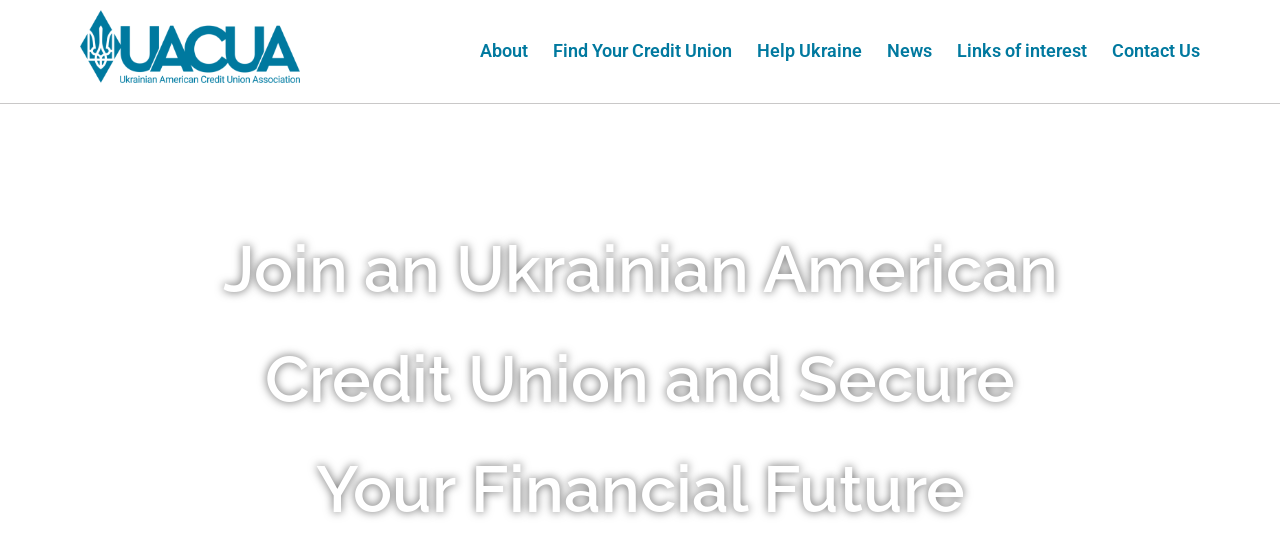

--- FILE ---
content_type: text/html; charset=UTF-8
request_url: https://www.uacua.com/
body_size: 34234
content:
<!DOCTYPE html>
<html lang="en-US">
<head><meta charset="UTF-8"><script>if(navigator.userAgent.match(/MSIE|Internet Explorer/i)||navigator.userAgent.match(/Trident\/7\..*?rv:11/i)){var href=document.location.href;if(!href.match(/[?&]nowprocket/)){if(href.indexOf("?")==-1){if(href.indexOf("#")==-1){document.location.href=href+"?nowprocket=1"}else{document.location.href=href.replace("#","?nowprocket=1#")}}else{if(href.indexOf("#")==-1){document.location.href=href+"&nowprocket=1"}else{document.location.href=href.replace("#","&nowprocket=1#")}}}}</script><script>(()=>{class RocketLazyLoadScripts{constructor(){this.v="2.0.4",this.userEvents=["keydown","keyup","mousedown","mouseup","mousemove","mouseover","mouseout","touchmove","touchstart","touchend","touchcancel","wheel","click","dblclick","input"],this.attributeEvents=["onblur","onclick","oncontextmenu","ondblclick","onfocus","onmousedown","onmouseenter","onmouseleave","onmousemove","onmouseout","onmouseover","onmouseup","onmousewheel","onscroll","onsubmit"]}async t(){this.i(),this.o(),/iP(ad|hone)/.test(navigator.userAgent)&&this.h(),this.u(),this.l(this),this.m(),this.k(this),this.p(this),this._(),await Promise.all([this.R(),this.L()]),this.lastBreath=Date.now(),this.S(this),this.P(),this.D(),this.O(),this.M(),await this.C(this.delayedScripts.normal),await this.C(this.delayedScripts.defer),await this.C(this.delayedScripts.async),await this.T(),await this.F(),await this.j(),await this.A(),window.dispatchEvent(new Event("rocket-allScriptsLoaded")),this.everythingLoaded=!0,this.lastTouchEnd&&await new Promise(t=>setTimeout(t,500-Date.now()+this.lastTouchEnd)),this.I(),this.H(),this.U(),this.W()}i(){this.CSPIssue=sessionStorage.getItem("rocketCSPIssue"),document.addEventListener("securitypolicyviolation",t=>{this.CSPIssue||"script-src-elem"!==t.violatedDirective||"data"!==t.blockedURI||(this.CSPIssue=!0,sessionStorage.setItem("rocketCSPIssue",!0))},{isRocket:!0})}o(){window.addEventListener("pageshow",t=>{this.persisted=t.persisted,this.realWindowLoadedFired=!0},{isRocket:!0}),window.addEventListener("pagehide",()=>{this.onFirstUserAction=null},{isRocket:!0})}h(){let t;function e(e){t=e}window.addEventListener("touchstart",e,{isRocket:!0}),window.addEventListener("touchend",function i(o){o.changedTouches[0]&&t.changedTouches[0]&&Math.abs(o.changedTouches[0].pageX-t.changedTouches[0].pageX)<10&&Math.abs(o.changedTouches[0].pageY-t.changedTouches[0].pageY)<10&&o.timeStamp-t.timeStamp<200&&(window.removeEventListener("touchstart",e,{isRocket:!0}),window.removeEventListener("touchend",i,{isRocket:!0}),"INPUT"===o.target.tagName&&"text"===o.target.type||(o.target.dispatchEvent(new TouchEvent("touchend",{target:o.target,bubbles:!0})),o.target.dispatchEvent(new MouseEvent("mouseover",{target:o.target,bubbles:!0})),o.target.dispatchEvent(new PointerEvent("click",{target:o.target,bubbles:!0,cancelable:!0,detail:1,clientX:o.changedTouches[0].clientX,clientY:o.changedTouches[0].clientY})),event.preventDefault()))},{isRocket:!0})}q(t){this.userActionTriggered||("mousemove"!==t.type||this.firstMousemoveIgnored?"keyup"===t.type||"mouseover"===t.type||"mouseout"===t.type||(this.userActionTriggered=!0,this.onFirstUserAction&&this.onFirstUserAction()):this.firstMousemoveIgnored=!0),"click"===t.type&&t.preventDefault(),t.stopPropagation(),t.stopImmediatePropagation(),"touchstart"===this.lastEvent&&"touchend"===t.type&&(this.lastTouchEnd=Date.now()),"click"===t.type&&(this.lastTouchEnd=0),this.lastEvent=t.type,t.composedPath&&t.composedPath()[0].getRootNode()instanceof ShadowRoot&&(t.rocketTarget=t.composedPath()[0]),this.savedUserEvents.push(t)}u(){this.savedUserEvents=[],this.userEventHandler=this.q.bind(this),this.userEvents.forEach(t=>window.addEventListener(t,this.userEventHandler,{passive:!1,isRocket:!0})),document.addEventListener("visibilitychange",this.userEventHandler,{isRocket:!0})}U(){this.userEvents.forEach(t=>window.removeEventListener(t,this.userEventHandler,{passive:!1,isRocket:!0})),document.removeEventListener("visibilitychange",this.userEventHandler,{isRocket:!0}),this.savedUserEvents.forEach(t=>{(t.rocketTarget||t.target).dispatchEvent(new window[t.constructor.name](t.type,t))})}m(){const t="return false",e=Array.from(this.attributeEvents,t=>"data-rocket-"+t),i="["+this.attributeEvents.join("],[")+"]",o="[data-rocket-"+this.attributeEvents.join("],[data-rocket-")+"]",s=(e,i,o)=>{o&&o!==t&&(e.setAttribute("data-rocket-"+i,o),e["rocket"+i]=new Function("event",o),e.setAttribute(i,t))};new MutationObserver(t=>{for(const n of t)"attributes"===n.type&&(n.attributeName.startsWith("data-rocket-")||this.everythingLoaded?n.attributeName.startsWith("data-rocket-")&&this.everythingLoaded&&this.N(n.target,n.attributeName.substring(12)):s(n.target,n.attributeName,n.target.getAttribute(n.attributeName))),"childList"===n.type&&n.addedNodes.forEach(t=>{if(t.nodeType===Node.ELEMENT_NODE)if(this.everythingLoaded)for(const i of[t,...t.querySelectorAll(o)])for(const t of i.getAttributeNames())e.includes(t)&&this.N(i,t.substring(12));else for(const e of[t,...t.querySelectorAll(i)])for(const t of e.getAttributeNames())this.attributeEvents.includes(t)&&s(e,t,e.getAttribute(t))})}).observe(document,{subtree:!0,childList:!0,attributeFilter:[...this.attributeEvents,...e]})}I(){this.attributeEvents.forEach(t=>{document.querySelectorAll("[data-rocket-"+t+"]").forEach(e=>{this.N(e,t)})})}N(t,e){const i=t.getAttribute("data-rocket-"+e);i&&(t.setAttribute(e,i),t.removeAttribute("data-rocket-"+e))}k(t){Object.defineProperty(HTMLElement.prototype,"onclick",{get(){return this.rocketonclick||null},set(e){this.rocketonclick=e,this.setAttribute(t.everythingLoaded?"onclick":"data-rocket-onclick","this.rocketonclick(event)")}})}S(t){function e(e,i){let o=e[i];e[i]=null,Object.defineProperty(e,i,{get:()=>o,set(s){t.everythingLoaded?o=s:e["rocket"+i]=o=s}})}e(document,"onreadystatechange"),e(window,"onload"),e(window,"onpageshow");try{Object.defineProperty(document,"readyState",{get:()=>t.rocketReadyState,set(e){t.rocketReadyState=e},configurable:!0}),document.readyState="loading"}catch(t){console.log("WPRocket DJE readyState conflict, bypassing")}}l(t){this.originalAddEventListener=EventTarget.prototype.addEventListener,this.originalRemoveEventListener=EventTarget.prototype.removeEventListener,this.savedEventListeners=[],EventTarget.prototype.addEventListener=function(e,i,o){o&&o.isRocket||!t.B(e,this)&&!t.userEvents.includes(e)||t.B(e,this)&&!t.userActionTriggered||e.startsWith("rocket-")||t.everythingLoaded?t.originalAddEventListener.call(this,e,i,o):(t.savedEventListeners.push({target:this,remove:!1,type:e,func:i,options:o}),"mouseenter"!==e&&"mouseleave"!==e||t.originalAddEventListener.call(this,e,t.savedUserEvents.push,o))},EventTarget.prototype.removeEventListener=function(e,i,o){o&&o.isRocket||!t.B(e,this)&&!t.userEvents.includes(e)||t.B(e,this)&&!t.userActionTriggered||e.startsWith("rocket-")||t.everythingLoaded?t.originalRemoveEventListener.call(this,e,i,o):t.savedEventListeners.push({target:this,remove:!0,type:e,func:i,options:o})}}J(t,e){this.savedEventListeners=this.savedEventListeners.filter(i=>{let o=i.type,s=i.target||window;return e!==o||t!==s||(this.B(o,s)&&(i.type="rocket-"+o),this.$(i),!1)})}H(){EventTarget.prototype.addEventListener=this.originalAddEventListener,EventTarget.prototype.removeEventListener=this.originalRemoveEventListener,this.savedEventListeners.forEach(t=>this.$(t))}$(t){t.remove?this.originalRemoveEventListener.call(t.target,t.type,t.func,t.options):this.originalAddEventListener.call(t.target,t.type,t.func,t.options)}p(t){let e;function i(e){return t.everythingLoaded?e:e.split(" ").map(t=>"load"===t||t.startsWith("load.")?"rocket-jquery-load":t).join(" ")}function o(o){function s(e){const s=o.fn[e];o.fn[e]=o.fn.init.prototype[e]=function(){return this[0]===window&&t.userActionTriggered&&("string"==typeof arguments[0]||arguments[0]instanceof String?arguments[0]=i(arguments[0]):"object"==typeof arguments[0]&&Object.keys(arguments[0]).forEach(t=>{const e=arguments[0][t];delete arguments[0][t],arguments[0][i(t)]=e})),s.apply(this,arguments),this}}if(o&&o.fn&&!t.allJQueries.includes(o)){const e={DOMContentLoaded:[],"rocket-DOMContentLoaded":[]};for(const t in e)document.addEventListener(t,()=>{e[t].forEach(t=>t())},{isRocket:!0});o.fn.ready=o.fn.init.prototype.ready=function(i){function s(){parseInt(o.fn.jquery)>2?setTimeout(()=>i.bind(document)(o)):i.bind(document)(o)}return"function"==typeof i&&(t.realDomReadyFired?!t.userActionTriggered||t.fauxDomReadyFired?s():e["rocket-DOMContentLoaded"].push(s):e.DOMContentLoaded.push(s)),o([])},s("on"),s("one"),s("off"),t.allJQueries.push(o)}e=o}t.allJQueries=[],o(window.jQuery),Object.defineProperty(window,"jQuery",{get:()=>e,set(t){o(t)}})}P(){const t=new Map;document.write=document.writeln=function(e){const i=document.currentScript,o=document.createRange(),s=i.parentElement;let n=t.get(i);void 0===n&&(n=i.nextSibling,t.set(i,n));const c=document.createDocumentFragment();o.setStart(c,0),c.appendChild(o.createContextualFragment(e)),s.insertBefore(c,n)}}async R(){return new Promise(t=>{this.userActionTriggered?t():this.onFirstUserAction=t})}async L(){return new Promise(t=>{document.addEventListener("DOMContentLoaded",()=>{this.realDomReadyFired=!0,t()},{isRocket:!0})})}async j(){return this.realWindowLoadedFired?Promise.resolve():new Promise(t=>{window.addEventListener("load",t,{isRocket:!0})})}M(){this.pendingScripts=[];this.scriptsMutationObserver=new MutationObserver(t=>{for(const e of t)e.addedNodes.forEach(t=>{"SCRIPT"!==t.tagName||t.noModule||t.isWPRocket||this.pendingScripts.push({script:t,promise:new Promise(e=>{const i=()=>{const i=this.pendingScripts.findIndex(e=>e.script===t);i>=0&&this.pendingScripts.splice(i,1),e()};t.addEventListener("load",i,{isRocket:!0}),t.addEventListener("error",i,{isRocket:!0}),setTimeout(i,1e3)})})})}),this.scriptsMutationObserver.observe(document,{childList:!0,subtree:!0})}async F(){await this.X(),this.pendingScripts.length?(await this.pendingScripts[0].promise,await this.F()):this.scriptsMutationObserver.disconnect()}D(){this.delayedScripts={normal:[],async:[],defer:[]},document.querySelectorAll("script[type$=rocketlazyloadscript]").forEach(t=>{t.hasAttribute("data-rocket-src")?t.hasAttribute("async")&&!1!==t.async?this.delayedScripts.async.push(t):t.hasAttribute("defer")&&!1!==t.defer||"module"===t.getAttribute("data-rocket-type")?this.delayedScripts.defer.push(t):this.delayedScripts.normal.push(t):this.delayedScripts.normal.push(t)})}async _(){await this.L();let t=[];document.querySelectorAll("script[type$=rocketlazyloadscript][data-rocket-src]").forEach(e=>{let i=e.getAttribute("data-rocket-src");if(i&&!i.startsWith("data:")){i.startsWith("//")&&(i=location.protocol+i);try{const o=new URL(i).origin;o!==location.origin&&t.push({src:o,crossOrigin:e.crossOrigin||"module"===e.getAttribute("data-rocket-type")})}catch(t){}}}),t=[...new Map(t.map(t=>[JSON.stringify(t),t])).values()],this.Y(t,"preconnect")}async G(t){if(await this.K(),!0!==t.noModule||!("noModule"in HTMLScriptElement.prototype))return new Promise(e=>{let i;function o(){(i||t).setAttribute("data-rocket-status","executed"),e()}try{if(navigator.userAgent.includes("Firefox/")||""===navigator.vendor||this.CSPIssue)i=document.createElement("script"),[...t.attributes].forEach(t=>{let e=t.nodeName;"type"!==e&&("data-rocket-type"===e&&(e="type"),"data-rocket-src"===e&&(e="src"),i.setAttribute(e,t.nodeValue))}),t.text&&(i.text=t.text),t.nonce&&(i.nonce=t.nonce),i.hasAttribute("src")?(i.addEventListener("load",o,{isRocket:!0}),i.addEventListener("error",()=>{i.setAttribute("data-rocket-status","failed-network"),e()},{isRocket:!0}),setTimeout(()=>{i.isConnected||e()},1)):(i.text=t.text,o()),i.isWPRocket=!0,t.parentNode.replaceChild(i,t);else{const i=t.getAttribute("data-rocket-type"),s=t.getAttribute("data-rocket-src");i?(t.type=i,t.removeAttribute("data-rocket-type")):t.removeAttribute("type"),t.addEventListener("load",o,{isRocket:!0}),t.addEventListener("error",i=>{this.CSPIssue&&i.target.src.startsWith("data:")?(console.log("WPRocket: CSP fallback activated"),t.removeAttribute("src"),this.G(t).then(e)):(t.setAttribute("data-rocket-status","failed-network"),e())},{isRocket:!0}),s?(t.fetchPriority="high",t.removeAttribute("data-rocket-src"),t.src=s):t.src="data:text/javascript;base64,"+window.btoa(unescape(encodeURIComponent(t.text)))}}catch(i){t.setAttribute("data-rocket-status","failed-transform"),e()}});t.setAttribute("data-rocket-status","skipped")}async C(t){const e=t.shift();return e?(e.isConnected&&await this.G(e),this.C(t)):Promise.resolve()}O(){this.Y([...this.delayedScripts.normal,...this.delayedScripts.defer,...this.delayedScripts.async],"preload")}Y(t,e){this.trash=this.trash||[];let i=!0;var o=document.createDocumentFragment();t.forEach(t=>{const s=t.getAttribute&&t.getAttribute("data-rocket-src")||t.src;if(s&&!s.startsWith("data:")){const n=document.createElement("link");n.href=s,n.rel=e,"preconnect"!==e&&(n.as="script",n.fetchPriority=i?"high":"low"),t.getAttribute&&"module"===t.getAttribute("data-rocket-type")&&(n.crossOrigin=!0),t.crossOrigin&&(n.crossOrigin=t.crossOrigin),t.integrity&&(n.integrity=t.integrity),t.nonce&&(n.nonce=t.nonce),o.appendChild(n),this.trash.push(n),i=!1}}),document.head.appendChild(o)}W(){this.trash.forEach(t=>t.remove())}async T(){try{document.readyState="interactive"}catch(t){}this.fauxDomReadyFired=!0;try{await this.K(),this.J(document,"readystatechange"),document.dispatchEvent(new Event("rocket-readystatechange")),await this.K(),document.rocketonreadystatechange&&document.rocketonreadystatechange(),await this.K(),this.J(document,"DOMContentLoaded"),document.dispatchEvent(new Event("rocket-DOMContentLoaded")),await this.K(),this.J(window,"DOMContentLoaded"),window.dispatchEvent(new Event("rocket-DOMContentLoaded"))}catch(t){console.error(t)}}async A(){try{document.readyState="complete"}catch(t){}try{await this.K(),this.J(document,"readystatechange"),document.dispatchEvent(new Event("rocket-readystatechange")),await this.K(),document.rocketonreadystatechange&&document.rocketonreadystatechange(),await this.K(),this.J(window,"load"),window.dispatchEvent(new Event("rocket-load")),await this.K(),window.rocketonload&&window.rocketonload(),await this.K(),this.allJQueries.forEach(t=>t(window).trigger("rocket-jquery-load")),await this.K(),this.J(window,"pageshow");const t=new Event("rocket-pageshow");t.persisted=this.persisted,window.dispatchEvent(t),await this.K(),window.rocketonpageshow&&window.rocketonpageshow({persisted:this.persisted})}catch(t){console.error(t)}}async K(){Date.now()-this.lastBreath>45&&(await this.X(),this.lastBreath=Date.now())}async X(){return document.hidden?new Promise(t=>setTimeout(t)):new Promise(t=>requestAnimationFrame(t))}B(t,e){return e===document&&"readystatechange"===t||(e===document&&"DOMContentLoaded"===t||(e===window&&"DOMContentLoaded"===t||(e===window&&"load"===t||e===window&&"pageshow"===t)))}static run(){(new RocketLazyLoadScripts).t()}}RocketLazyLoadScripts.run()})();</script>
	
	<meta name="viewport" content="width=device-width, initial-scale=1.0, viewport-fit=cover" />		<title>Ukrainian National Credit Union Association &#8211; Ukrainian National Credit Union Association official website</title>
<link crossorigin data-rocket-preload as="font" href="https://www.uacua.com/wp-content/plugins/elementor/assets/lib/eicons/fonts/eicons.woff2?5.36.0" rel="preload">
<link crossorigin data-rocket-preload as="font" href="https://www.uacua.com/wp-content/uploads/elementor/google-fonts/fonts/roboto-kfo7cnqeu92fr1me7ksn66agldtyluama3yuba.woff2" rel="preload">
<link crossorigin data-rocket-preload as="font" href="https://www.uacua.com/wp-content/uploads/elementor/google-fonts/fonts/raleway-1ptug8zys_skggpnyc0itw.woff2" rel="preload">
<link crossorigin data-rocket-preload as="font" href="https://www.uacua.com/wp-content/plugins/elementor/assets/lib/font-awesome/webfonts/fa-solid-900.woff2" rel="preload">
<link crossorigin data-rocket-preload as="font" href="https://www.uacua.com/wp-content/plugins/elementor/assets/lib/font-awesome/webfonts/fa-regular-400.woff2" rel="preload">
<style id="wpr-usedcss">img:is([sizes=auto i],[sizes^="auto," i]){contain-intrinsic-size:3000px 1500px}img.emoji{display:inline!important;border:none!important;box-shadow:none!important;height:1em!important;width:1em!important;margin:0 .07em!important;vertical-align:-.1em!important;background:0 0!important;padding:0!important}:root{--wp--preset--aspect-ratio--square:1;--wp--preset--aspect-ratio--4-3:4/3;--wp--preset--aspect-ratio--3-4:3/4;--wp--preset--aspect-ratio--3-2:3/2;--wp--preset--aspect-ratio--2-3:2/3;--wp--preset--aspect-ratio--16-9:16/9;--wp--preset--aspect-ratio--9-16:9/16;--wp--preset--color--black:#000000;--wp--preset--color--cyan-bluish-gray:#abb8c3;--wp--preset--color--white:#FFFFFF;--wp--preset--color--pale-pink:#f78da7;--wp--preset--color--vivid-red:#cf2e2e;--wp--preset--color--luminous-vivid-orange:#ff6900;--wp--preset--color--luminous-vivid-amber:#fcb900;--wp--preset--color--light-green-cyan:#7bdcb5;--wp--preset--color--vivid-green-cyan:#00d084;--wp--preset--color--pale-cyan-blue:#8ed1fc;--wp--preset--color--vivid-cyan-blue:#0693e3;--wp--preset--color--vivid-purple:#9b51e0;--wp--preset--color--dark-gray:#28303D;--wp--preset--color--gray:#39414D;--wp--preset--color--green:#D1E4DD;--wp--preset--color--blue:#D1DFE4;--wp--preset--color--purple:#D1D1E4;--wp--preset--color--red:#E4D1D1;--wp--preset--color--orange:#E4DAD1;--wp--preset--color--yellow:#EEEADD;--wp--preset--gradient--vivid-cyan-blue-to-vivid-purple:linear-gradient(135deg,rgba(6, 147, 227, 1) 0%,rgb(155, 81, 224) 100%);--wp--preset--gradient--light-green-cyan-to-vivid-green-cyan:linear-gradient(135deg,rgb(122, 220, 180) 0%,rgb(0, 208, 130) 100%);--wp--preset--gradient--luminous-vivid-amber-to-luminous-vivid-orange:linear-gradient(135deg,rgba(252, 185, 0, 1) 0%,rgba(255, 105, 0, 1) 100%);--wp--preset--gradient--luminous-vivid-orange-to-vivid-red:linear-gradient(135deg,rgba(255, 105, 0, 1) 0%,rgb(207, 46, 46) 100%);--wp--preset--gradient--very-light-gray-to-cyan-bluish-gray:linear-gradient(135deg,rgb(238, 238, 238) 0%,rgb(169, 184, 195) 100%);--wp--preset--gradient--cool-to-warm-spectrum:linear-gradient(135deg,rgb(74, 234, 220) 0%,rgb(151, 120, 209) 20%,rgb(207, 42, 186) 40%,rgb(238, 44, 130) 60%,rgb(251, 105, 98) 80%,rgb(254, 248, 76) 100%);--wp--preset--gradient--blush-light-purple:linear-gradient(135deg,rgb(255, 206, 236) 0%,rgb(152, 150, 240) 100%);--wp--preset--gradient--blush-bordeaux:linear-gradient(135deg,rgb(254, 205, 165) 0%,rgb(254, 45, 45) 50%,rgb(107, 0, 62) 100%);--wp--preset--gradient--luminous-dusk:linear-gradient(135deg,rgb(255, 203, 112) 0%,rgb(199, 81, 192) 50%,rgb(65, 88, 208) 100%);--wp--preset--gradient--pale-ocean:linear-gradient(135deg,rgb(255, 245, 203) 0%,rgb(182, 227, 212) 50%,rgb(51, 167, 181) 100%);--wp--preset--gradient--electric-grass:linear-gradient(135deg,rgb(202, 248, 128) 0%,rgb(113, 206, 126) 100%);--wp--preset--gradient--midnight:linear-gradient(135deg,rgb(2, 3, 129) 0%,rgb(40, 116, 252) 100%);--wp--preset--gradient--purple-to-yellow:linear-gradient(160deg, #D1D1E4 0%, #EEEADD 100%);--wp--preset--gradient--yellow-to-purple:linear-gradient(160deg, #EEEADD 0%, #D1D1E4 100%);--wp--preset--gradient--green-to-yellow:linear-gradient(160deg, #D1E4DD 0%, #EEEADD 100%);--wp--preset--gradient--yellow-to-green:linear-gradient(160deg, #EEEADD 0%, #D1E4DD 100%);--wp--preset--gradient--red-to-yellow:linear-gradient(160deg, #E4D1D1 0%, #EEEADD 100%);--wp--preset--gradient--yellow-to-red:linear-gradient(160deg, #EEEADD 0%, #E4D1D1 100%);--wp--preset--gradient--purple-to-red:linear-gradient(160deg, #D1D1E4 0%, #E4D1D1 100%);--wp--preset--gradient--red-to-purple:linear-gradient(160deg, #E4D1D1 0%, #D1D1E4 100%);--wp--preset--font-size--small:18px;--wp--preset--font-size--medium:20px;--wp--preset--font-size--large:24px;--wp--preset--font-size--x-large:42px;--wp--preset--font-size--extra-small:16px;--wp--preset--font-size--normal:20px;--wp--preset--font-size--extra-large:40px;--wp--preset--font-size--huge:96px;--wp--preset--font-size--gigantic:144px;--wp--preset--spacing--20:0.44rem;--wp--preset--spacing--30:0.67rem;--wp--preset--spacing--40:1rem;--wp--preset--spacing--50:1.5rem;--wp--preset--spacing--60:2.25rem;--wp--preset--spacing--70:3.38rem;--wp--preset--spacing--80:5.06rem;--wp--preset--shadow--natural:6px 6px 9px rgba(0, 0, 0, .2);--wp--preset--shadow--deep:12px 12px 50px rgba(0, 0, 0, .4);--wp--preset--shadow--sharp:6px 6px 0px rgba(0, 0, 0, .2);--wp--preset--shadow--outlined:6px 6px 0px -3px rgba(255, 255, 255, 1),6px 6px rgba(0, 0, 0, 1);--wp--preset--shadow--crisp:6px 6px 0px rgba(0, 0, 0, 1)}:where(.is-layout-flex){gap:.5em}:where(.is-layout-grid){gap:.5em}:where(.wp-block-post-template.is-layout-flex){gap:1.25em}:where(.wp-block-post-template.is-layout-grid){gap:1.25em}:where(.wp-block-columns.is-layout-flex){gap:2em}:where(.wp-block-columns.is-layout-grid){gap:2em}:root :where(.wp-block-pullquote){font-size:1.5em;line-height:1.6}:root{--global--font-primary:var(--font-headings, -apple-system, BlinkMacSystemFont, "Segoe UI", Roboto, Oxygen-Sans, Ubuntu, Cantarell, "Helvetica Neue", sans-serif);--global--font-secondary:var(--font-base, -apple-system, BlinkMacSystemFont, "Segoe UI", Roboto, Oxygen-Sans, Ubuntu, Cantarell, "Helvetica Neue", sans-serif);--global--font-size-base:1.25rem;--global--font-size-xs:1rem;--global--font-size-sm:1.125rem;--global--font-size-md:1.25rem;--global--font-size-lg:1.5rem;--global--font-size-xl:2.25rem;--global--font-size-xxl:4rem;--global--font-size-xxxl:5rem;--global--font-size-page-title:var(--global--font-size-xxl);--global--letter-spacing:normal;--global--line-height-body:1.7;--global--line-height-heading:1.3;--global--line-height-page-title:1.1;--heading--font-family:var(--global--font-primary);--heading--font-size-h6:var(--global--font-size-xs);--heading--font-size-h5:var(--global--font-size-sm);--heading--font-size-h4:var(--global--font-size-lg);--heading--font-size-h3:calc(1.25 * var(--global--font-size-lg));--heading--font-size-h2:var(--global--font-size-xl);--heading--font-size-h1:var(--global--font-size-page-title);--heading--letter-spacing-h6:0.05em;--heading--letter-spacing-h5:0.05em;--heading--letter-spacing-h4:var(--global--letter-spacing);--heading--letter-spacing-h3:var(--global--letter-spacing);--heading--letter-spacing-h2:var(--global--letter-spacing);--heading--letter-spacing-h1:var(--global--letter-spacing);--heading--line-height-h6:var(--global--line-height-heading);--heading--line-height-h5:var(--global--line-height-heading);--heading--line-height-h4:var(--global--line-height-heading);--heading--line-height-h3:var(--global--line-height-heading);--heading--line-height-h2:var(--global--line-height-heading);--heading--line-height-h1:var(--global--line-height-page-title);--heading--font-weight:normal;--heading--font-weight-page-title:300;--heading--font-weight-strong:600;--latest-posts--title-font-family:var(--heading--font-family);--latest-posts--title-font-size:var(--heading--font-size-h3);--latest-posts--description-font-family:var(--global--font-secondary);--latest-posts--description-font-size:var(--global--font-size-sm);--list--font-family:var(--global--font-secondary);--definition-term--font-family:var(--global--font-primary);--global--color-black:#000;--global--color-dark-gray:#28303d;--global--color-gray:#39414d;--global--color-light-gray:#f0f0f0;--global--color-green:#d1e4dd;--global--color-blue:#d1dfe4;--global--color-purple:#d1d1e4;--global--color-red:#e4d1d1;--global--color-orange:#e4dad1;--global--color-yellow:#eeeadd;--global--color-white:#fff;--global--color-white-50:rgba(255, 255, 255, .5);--global--color-white-90:rgba(255, 255, 255, .9);--global--color-primary:var(--global--color-dark-gray);--global--color-secondary:var(--global--color-gray);--global--color-primary-hover:var(--global--color-primary);--global--color-background:var(--global--color-green);--global--color-border:var(--global--color-primary);--global--spacing-unit:20px;--global--spacing-measure:unset;--global--spacing-horizontal:25px;--global--spacing-vertical:30px;--global--elevation:1px 1px 3px 0 rgba(0, 0, 0, .2);--form--font-family:var(--global--font-secondary);--form--font-size:var(--global--font-size-sm);--form--line-height:var(--global--line-height-body);--form--color-text:var(--global--color-dark-gray);--form--color-ranged:var(--global--color-secondary);--form--label-weight:500;--form--border-color:var(--global--color-secondary);--form--border-width:3px;--form--border-radius:0;--form--spacing-unit:calc(0.5 * var(--global--spacing-unit));--cover--height:calc(15 * var(--global--spacing-vertical));--cover--color-foreground:var(--global--color-white);--cover--color-background:var(--global--color-black);--button--color-text:var(--global--color-background);--button--color-text-hover:var(--global--color-secondary);--button--color-text-active:var(--global--color-secondary);--button--color-background:var(--global--color-secondary);--button--color-background-active:var(--global--color-background);--button--font-family:var(--global--font-primary);--button--font-size:var(--global--font-size-base);--button--font-weight:500;--button--line-height:1.5;--button--border-width:3px;--button--border-radius:0;--button--padding-vertical:15px;--button--padding-horizontal:calc(2 * var(--button--padding-vertical));--entry-header--color:var(--global--color-primary);--entry-header--color-link:currentColor;--entry-header--color-hover:var(--global--color-primary-hover);--entry-header--color-focus:var(--global--color-secondary);--entry-header--font-size:var(--heading--font-size-h2);--entry-content--font-family:var(--global--font-secondary);--entry-author-bio--font-family:var(--heading--font-family);--entry-author-bio--font-size:var(--heading--font-size-h4);--branding--color-text:var(--global--color-primary);--branding--color-link:var(--global--color-primary);--branding--color-link-hover:var(--global--color-secondary);--branding--title--font-family:var(--global--font-primary);--branding--title--font-size:var(--global--font-size-lg);--branding--title--font-size-mobile:var(--heading--font-size-h4);--branding--title--font-weight:normal;--branding--title--text-transform:uppercase;--branding--description--font-family:var(--global--font-secondary);--branding--description--font-size:var(--global--font-size-sm);--branding--logo--max-width:300px;--branding--logo--max-height:100px;--branding--logo--max-width-mobile:96px;--branding--logo--max-height-mobile:96px;--primary-nav--font-family:var(--global--font-secondary);--primary-nav--font-family-mobile:var(--global--font-primary);--primary-nav--font-size:var(--global--font-size-md);--primary-nav--font-size-sub-menu:var(--global--font-size-xs);--primary-nav--font-size-mobile:var(--global--font-size-sm);--primary-nav--font-size-sub-menu-mobile:var(--global--font-size-sm);--primary-nav--font-size-button:var(--global--font-size-xs);--primary-nav--font-style:normal;--primary-nav--font-style-sub-menu-mobile:normal;--primary-nav--font-weight:normal;--primary-nav--font-weight-button:500;--primary-nav--color-link:var(--global--color-primary);--primary-nav--color-link-hover:var(--global--color-primary-hover);--primary-nav--color-text:var(--global--color-primary);--primary-nav--padding:calc(0.66 * var(--global--spacing-unit));--primary-nav--border-color:var(--global--color-primary);--pagination--color-text:var(--global--color-primary);--pagination--color-link-hover:var(--global--color-primary-hover);--pagination--font-family:var(--global--font-secondary);--pagination--font-size:var(--global--font-size-lg);--pagination--font-weight:normal;--pagination--font-weight-strong:600;--footer--color-text:var(--global--color-primary);--footer--color-link:var(--global--color-primary);--footer--color-link-hover:var(--global--color-primary-hover);--footer--font-family:var(--global--font-primary);--footer--font-size:var(--global--font-size-sm);--pullquote--font-family:var(--global--font-primary);--pullquote--font-size:var(--heading--font-size-h3);--pullquote--font-style:normal;--pullquote--letter-spacing:var(--heading--letter-spacing-h4);--pullquote--line-height:var(--global--line-height-heading);--pullquote--border-width:3px;--pullquote--border-color:var(--global--color-primary);--pullquote--color-foreground:var(--global--color-primary);--pullquote--color-background:var(--global--color-background);--quote--font-family:var(--global--font-secondary);--quote--font-size:var(--global--font-size-md);--quote--font-size-large:var(--global--font-size-xl);--quote--font-style:normal;--quote--font-weight:700;--quote--font-weight-strong:bolder;--quote--font-style-large:normal;--quote--font-style-cite:normal;--quote--line-height:var(--global--line-height-body);--quote--line-height-large:1.35;--separator--border-color:var(--global--color-border);--separator--height:1px;--table--stripes-border-color:var(--global--color-light-gray);--table--stripes-background-color:var(--global--color-light-gray);--table--has-background-text-color:var(--global--color-dark-gray);--widget--line-height-list:1.9;--widget--line-height-title:1.4;--widget--font-weight-title:700;--widget--spacing-menu:calc(0.66 * var(--global--spacing-unit));--global--admin-bar--height:0px}@media only screen and (min-width:652px){:root{--global--font-size-xl:2.5rem;--global--font-size-xxl:6rem;--global--font-size-xxxl:9rem;--heading--font-size-h3:2rem;--heading--font-size-h2:3rem}}html{line-height:1.15;-webkit-text-size-adjust:100%}body{margin:0}main{display:block}hr{box-sizing:content-box;height:0;overflow:visible}a{background-color:transparent;text-decoration-thickness:1px}b,strong{font-weight:bolder}code{font-family:monospace;font-size:1em}small{font-size:80%}sub{font-size:75%;line-height:0;position:relative;vertical-align:baseline}sub{bottom:-.25em}img{border-style:none}button,input,optgroup,select,textarea{font-family:inherit;font-size:100%;line-height:1.15;margin:0}button,input{overflow:visible}button,select{text-transform:none}[type=button],[type=submit],button{-webkit-appearance:button}[type=button]::-moz-focus-inner,[type=submit]::-moz-focus-inner,button::-moz-focus-inner{border-style:none;padding:0}[type=button]:-moz-focusring,[type=submit]:-moz-focusring,button:-moz-focusring{outline:ButtonText dotted 1px}fieldset{padding:.35em .75em .625em}legend{box-sizing:border-box;color:inherit;display:table;max-width:100%;padding:0;white-space:normal}progress{vertical-align:baseline}textarea{overflow:auto}[type=checkbox],[type=radio]{box-sizing:border-box;padding:0}[type=number]::-webkit-inner-spin-button,[type=number]::-webkit-outer-spin-button{height:auto}[type=search]{-webkit-appearance:textfield;outline-offset:-2px}[type=search]::-webkit-search-decoration{-webkit-appearance:none}::-webkit-file-upload-button{-webkit-appearance:button;font:inherit}details{display:block}summary{display:list-item}template{display:none}[hidden]{display:none}:root{--responsive--spacing-horizontal:calc(2 * var(--global--spacing-horizontal) * 0.6);--responsive--aligndefault-width:calc(100vw - var(--responsive--spacing-horizontal));--responsive--alignwide-width:calc(100vw - var(--responsive--spacing-horizontal));--responsive--alignfull-width:100%;--responsive--alignright-margin:var(--global--spacing-horizontal);--responsive--alignleft-margin:var(--global--spacing-horizontal)}@media only screen and (min-width:482px){:root{--responsive--aligndefault-width:min(calc(100vw - 4 * var(--global--spacing-horizontal)), 610px);--responsive--alignwide-width:calc(100vw - 4 * var(--global--spacing-horizontal));--responsive--alignright-margin:calc(0.5 * (100vw - var(--responsive--aligndefault-width)));--responsive--alignleft-margin:calc(0.5 * (100vw - var(--responsive--aligndefault-width)))}}@media only screen and (min-width:822px){:root{--responsive--aligndefault-width:min(calc(100vw - 8 * var(--global--spacing-horizontal)), 610px);--responsive--alignwide-width:min(calc(100vw - 8 * var(--global--spacing-horizontal)), 1240px)}}.widget>*{margin-top:var(--global--spacing-unit);margin-bottom:var(--global--spacing-unit)}.widget>:first-child{margin-top:0}.widget>:last-child{margin-bottom:0}body,fieldset,form,h3,h5,hr,html,iframe,legend,li,p,textarea,ul{padding:0;margin:0;-moz-osx-font-smoothing:grayscale;-webkit-font-smoothing:antialiased}html{box-sizing:border-box;font-family:var(--global--font-secondary);line-height:var(--global--line-height-body)}*,::after,::before{box-sizing:inherit}body{font-size:var(--global--font-size-base);font-weight:400;color:var(--global--color-primary);text-align:left;background-color:var(--global--color-background)}button{cursor:pointer}.site textarea,input[type=color],input[type=datetime],input[type=email],input[type=number],input[type=search],input[type=text],input[type=time],input[type=url],input[type=week]{border:var(--form--border-width) solid var(--form--border-color);border-radius:var(--form--border-radius);color:var(--form--color-text);line-height:var(--global--line-height-body);padding:var(--form--spacing-unit);margin:0 2px;max-width:100%}.site textarea:focus,input[type=color]:focus,input[type=datetime]:focus,input[type=email]:focus,input[type=number]:focus,input[type=search]:focus,input[type=text]:focus,input[type=time]:focus,input[type=url]:focus,input[type=week]:focus{color:var(--form--color-text);outline-offset:2px;outline:2px dotted var(--form--border-color)}.site textarea:disabled,input[type=color]:disabled,input[type=datetime]:disabled,input[type=email]:disabled,input[type=number]:disabled,input[type=search]:disabled,input[type=text]:disabled,input[type=time]:disabled,input[type=url]:disabled,input[type=week]:disabled{opacity:.7}input[type=search]:focus{outline-offset:-7px}input[type=color]{padding:calc(var(--form--spacing-unit)/ 2);height:calc(4 * var(--form--spacing-unit))}input[type=email],input[type=url]{direction:ltr}select{border:var(--form--border-width) solid var(--form--border-color);color:var(--form--color-text);-moz-appearance:none;-webkit-appearance:none;appearance:none;line-height:var(--global--line-height-body);padding:var(--form--spacing-unit) calc(3 * var(--form--spacing-unit)) var(--form--spacing-unit) var(--form--spacing-unit);background:var(--global--color-white) url("data:image/svg+xml;utf8,<svg xmlns='http://www.w3.org/2000/svg' width='10' height='10' fill='%2328303d'><polygon points='0,0 10,0 5,5'/></svg>") no-repeat;background-position:right var(--form--spacing-unit) top 60%}select:focus{outline-offset:2px;outline:2px dotted var(--form--border-color)}textarea{width:100%}label{font-size:var(--form--font-size);font-weight:var(--form--label-weight);margin-bottom:calc(var(--global--spacing-vertical)/ 3)}input[type=checkbox]+label,input[type=radio]+label{display:inline-block;padding-left:10px;font-size:var(--global--font-size-xs);vertical-align:top}@supports (-webkit-appearance:none) or (-moz-appearance:none){input[type=checkbox],input[type=radio]{-webkit-appearance:none;-moz-appearance:none;position:relative;width:25px;height:25px;border:var(--form--border-width) solid var(--form--border-color);background:var(--global--color-white)}input[type=checkbox]:disabled,input[type=radio]:disabled{opacity:.7}input[type=checkbox]:focus{outline-offset:2px;outline:2px dotted var(--form--border-color)}input[type=checkbox]:after{content:"";opacity:0;display:block;left:5px;top:2px;position:absolute;width:7px;height:13px;border:3px solid var(--form--color-text);border-top:0;border-left:0;transform:rotate(30deg)}input[type=checkbox]:checked{color:var(--form--color-text)}input[type=checkbox]:checked:after{opacity:1}input[type=radio]{border-radius:50%}input[type=radio]:focus{outline-offset:2px;outline:2px dotted var(--form--border-color)}input[type=radio]:after{content:"";opacity:0;display:block;left:3px;top:3px;position:absolute;width:11px;height:11px;border-radius:50%;background:var(--form--color-text)}input[type=radio]:checked{border:4px solid var(--form--border-color)}input[type=radio]:checked:after{opacity:1}input[type=radio]:checked:focus{outline-offset:4px;outline:2px dotted var(--form--border-color)}input[type=range]{-webkit-appearance:none;width:100%;height:6px;background:var(--form--color-ranged);border-radius:6px;outline-offset:10px}input[type=range]:disabled{opacity:.7}input[type=range]::-webkit-slider-thumb{-webkit-appearance:none;border:3px solid var(--form--color-ranged);height:44px;width:44px;border-radius:50%;background:var(--global--color-background);cursor:pointer}input[type=range]::-moz-range-thumb{border:3px solid var(--form--color-ranged);height:44px;width:44px;border-radius:50%;background:var(--global--color-background);cursor:pointer;box-sizing:border-box}}input[type=range]::-ms-track{width:100%;height:6px;border-radius:6px;border-width:19px 0;border-color:var(--global--color-background);background:0 0;color:transparent;cursor:pointer}input[type=range]::-ms-fill-upper{background:var(--form--color-ranged);border-radius:6px}input[type=range]::-ms-fill-lower{background:var(--form--color-ranged);border-radius:6px}input[type=range]::-ms-thumb{border:3px solid var(--form--color-ranged);height:44px;width:44px;border-radius:50%;background:var(--global--color-background);cursor:pointer}fieldset{display:grid;border-color:var(--global--color-secondary);padding:var(--global--spacing-horizontal)}fieldset legend{font-size:var(--global--font-size-lg)}fieldset input[type=submit]{max-width:max-content}fieldset input:not([type=submit]){margin-bottom:var(--global--spacing-unit)}fieldset input[type=checkbox],fieldset input[type=radio]{margin-bottom:0}fieldset input[type=checkbox]+label,fieldset input[type=radio]+label{font-size:var(--form--font-size);padding-left:0;margin-bottom:var(--global--spacing-unit)}::-moz-placeholder{opacity:1}img{height:auto;max-width:100%;vertical-align:middle}embed,iframe,object,video{max-width:100%}b,strong{font-weight:700}cite,i{font-style:italic}a{cursor:pointer;color:var(--wp--style--color--link,var(--global--color-primary));text-underline-offset:3px;text-decoration-skip-ink:all}a:hover{text-decoration-style:dotted;text-decoration-skip-ink:none}.site a:focus:not(.wp-block-button__link):not(.wp-block-file__button){outline:transparent solid 2px;text-decoration:underline 1px dotted currentColor;text-decoration-skip-ink:none;background:rgba(255,255,255,.9)}.has-background-white .site a:focus:not(.wp-block-button__link):not(.wp-block-file__button){background:rgba(0,0,0,.9);color:var(--wp--style--color--link,var(--global--color-white))}.site a:focus:not(.wp-block-button__link):not(.wp-block-file__button) img{outline:2px dotted var(--wp--style--color--link,var(--global--color-primary))}.site .button,button,input[type=submit]{border:var(--button--border-width) solid transparent;border-radius:var(--button--border-radius);cursor:pointer;font-weight:var(--button--font-weight);font-family:var(--button--font-family);font-size:var(--button--font-size);line-height:var(--button--line-height);padding:var(--button--padding-vertical) var(--button--padding-horizontal);text-decoration:none}.site .button:not(:hover):not(:active):not(.has-text-color),button:not(:hover):not(:active):not(.has-text-color),input[type=submit]:not(:hover):not(:active):not(.has-text-color){color:var(--global--color-background)}.site .button:not(:hover):not(:active):not(.has-background),button:not(:hover):not(:active):not(.has-background),input[type=submit]:not(:hover):not(:active):not(.has-background){background-color:var(--global--color-primary)}.site .button:active,.site .button:hover,button:active,button:hover,input[type=submit]:active,input[type=submit]:hover{background-color:transparent;border-color:currentColor;color:inherit}.site .button:focus,button:focus,input[type=submit]:focus{outline-offset:-6px;outline:currentColor dotted 2px}.site .button:disabled,button:disabled,input[type=submit]:disabled{background-color:var(--global--color-white-50);border-color:var(--global--color-white-50);color:var(--button--color-text-active)}h3,h5{clear:both;font-family:var(--heading--font-family);font-weight:var(--heading--font-weight)}h3 strong,h5 strong{font-weight:var(--heading--font-weight-strong)}h3{font-size:var(--heading--font-size-h3);letter-spacing:var(--heading--letter-spacing-h3);line-height:var(--heading--line-height-h3)}h5{font-size:var(--heading--font-size-h5);font-weight:var(--heading--font-weight-strong);letter-spacing:var(--heading--letter-spacing-h5);line-height:var(--heading--line-height-h5)}ul{font-family:var(--list--font-family);margin:0;padding-left:calc(2 * var(--global--spacing-horizontal))}ul{list-style-type:disc}ul ul{list-style-type:circle}p{line-height:var(--wp--typography--line-height, var(--global--line-height-body))}hr{border-style:none;border-bottom:var(--separator--height) solid var(--separator--border-color);clear:both;margin-left:auto;margin-right:auto}table{width:100%;min-width:240px;border-collapse:collapse}table th{font-family:var(--heading--font-family)}table th{padding:calc(.5 * var(--global--spacing-unit));border:1px solid}.widget h3,.widget h5{font-weight:var(--widget--font-weight-title);line-height:var(--widget--line-height-title)}.widget h3{font-size:var(--global--font-size-xs)}.widget h5{font-size:var(--global--font-size-xs)}.widget ul{list-style-type:none;padding:0}.widget ul li{line-height:var(--widget--line-height-list)}.widget ul.sub-menu{margin-left:var(--widget--spacing-menu)}.widget a{color:var(--footer--color-link);text-decoration:underline;text-decoration-style:solid;text-decoration-color:currentColor}.widget a:active,.widget a:link,.widget a:visited{color:var(--footer--color-link)}.widget a:hover{color:var(--footer--color-link-hover);text-decoration-style:dotted}.search-form{display:flex;flex-wrap:wrap;margin:auto;max-width:var(--responsive--aligndefault-width)}.search-form>label{width:100%;margin-bottom:0;font-weight:var(--form--label-weight)}#content[tabindex="-1"]:focus{outline:0}header *,main *{max-width:var(--global--spacing-measure)}body,div,header,hr,html,main,nav,section{max-width:none}:root{--global--color-background:#ffffff;--global--color-primary:#000;--global--color-secondary:#000;--button--color-background:#000;--button--color-text-hover:#000}.elementor-screen-only{height:1px;margin:-1px;overflow:hidden;padding:0;position:absolute;top:-10000em;width:1px;clip:rect(0,0,0,0);border:0}.elementor *,.elementor :after,.elementor :before{box-sizing:border-box}.elementor a{box-shadow:none;text-decoration:none}.elementor hr{background-color:transparent;margin:0}.elementor img{border:none;border-radius:0;box-shadow:none;height:auto;max-width:100%}.elementor embed,.elementor iframe,.elementor object,.elementor video{border:none;line-height:1;margin:0;max-width:100%;width:100%}.elementor .elementor-background-video-container{direction:ltr;inset:0;overflow:hidden;position:absolute;z-index:0}.elementor .elementor-background-video-container{pointer-events:none;transition:opacity 1s}.elementor .elementor-background-video-container.elementor-loading{opacity:0}.elementor .elementor-background-video-embed{max-width:none}.elementor .elementor-background-video-embed,.elementor .elementor-background-video-hosted{left:50%;position:absolute;top:50%;transform:translate(-50%,-50%)}.elementor .elementor-background-video-hosted{-o-object-fit:cover;object-fit:cover}.elementor .elementor-background-overlay{inset:0;position:absolute}.elementor .elementor-background-slideshow{inset:0;position:absolute;z-index:0}.elementor .elementor-background-slideshow__slide__image{background-position:50%;background-size:cover;height:100%;width:100%}.elementor-widget-wrap .elementor-element.elementor-widget__width-initial{max-width:100%}.elementor-element{--flex-direction:initial;--flex-wrap:initial;--justify-content:initial;--align-items:initial;--align-content:initial;--gap:initial;--flex-basis:initial;--flex-grow:initial;--flex-shrink:initial;--order:initial;--align-self:initial;align-self:var(--align-self);flex-basis:var(--flex-basis);flex-grow:var(--flex-grow);flex-shrink:var(--flex-shrink);order:var(--order)}.elementor-element:where(.e-con-full,.elementor-widget){align-content:var(--align-content);align-items:var(--align-items);flex-direction:var(--flex-direction);flex-wrap:var(--flex-wrap);gap:var(--row-gap) var(--column-gap);justify-content:var(--justify-content)}.elementor-invisible{visibility:hidden}.elementor-align-center{text-align:center}.elementor-align-center .elementor-button{width:auto}.elementor-ken-burns{transition-duration:10s;transition-property:transform;transition-timing-function:linear}.elementor-ken-burns--out{transform:scale(1.3)}.elementor-ken-burns--active{transition-duration:20s}.elementor-ken-burns--active.elementor-ken-burns--out{transform:scale(1)}.elementor-ken-burns--active.elementor-ken-burns--in{transform:scale(1.3)}:root{--page-title-display:block}.elementor-section{position:relative}.elementor-section .elementor-container{display:flex;margin-left:auto;margin-right:auto;position:relative}@media (max-width:1024px){.elementor-section .elementor-container{flex-wrap:wrap}}.elementor-section.elementor-section-stretched{position:relative;width:100%}.elementor-widget-wrap{align-content:flex-start;flex-wrap:wrap;position:relative;width:100%}.elementor:not(.elementor-bc-flex-widget) .elementor-widget-wrap{display:flex}.elementor-widget-wrap>.elementor-element{width:100%}.elementor-widget-wrap.e-swiper-container{width:calc(100% - (var(--e-column-margin-left,0px) + var(--e-column-margin-right,0px)))}.elementor-widget{position:relative}.elementor-widget:not(:last-child){margin-bottom:var(--kit-widget-spacing,20px)}.elementor-widget:not(:last-child).elementor-widget__width-initial{margin-bottom:0}.elementor-column{display:flex;min-height:1px;position:relative}.elementor-column-gap-default>.elementor-column>.elementor-element-populated{padding:10px}@media (min-width:768px){.elementor-column.elementor-col-25{width:25%}.elementor-column.elementor-col-33{width:33.333%}.elementor-column.elementor-col-50{width:50%}.elementor-column.elementor-col-100{width:100%}}@media (min-width:1025px){#elementor-device-mode:after{content:"desktop"}}@media (min-width:-1){#elementor-device-mode:after{content:"widescreen"}}@media (max-width:-1){#elementor-device-mode:after{content:"laptop";content:"tablet_extra"}}@media (max-width:1024px){#elementor-device-mode:after{content:"tablet"}}@media (max-width:-1){#elementor-device-mode:after{content:"mobile_extra"}}@media (max-width:767px){.elementor-widget-wrap .elementor-element.elementor-widget-mobile__width-auto{max-width:100%}.elementor-column{width:100%}#elementor-device-mode:after{content:"mobile"}}@media (prefers-reduced-motion:no-preference){html{scroll-behavior:smooth}}.e-con{--border-radius:0;--border-top-width:0px;--border-right-width:0px;--border-bottom-width:0px;--border-left-width:0px;--border-style:initial;--border-color:initial;--container-widget-width:100%;--container-widget-height:initial;--container-widget-flex-grow:0;--container-widget-align-self:initial;--content-width:min(100%,var(--container-max-width,1140px));--width:100%;--min-height:initial;--height:auto;--text-align:initial;--margin-top:0px;--margin-right:0px;--margin-bottom:0px;--margin-left:0px;--padding-top:var(--container-default-padding-top,10px);--padding-right:var(--container-default-padding-right,10px);--padding-bottom:var(--container-default-padding-bottom,10px);--padding-left:var(--container-default-padding-left,10px);--position:relative;--z-index:revert;--overflow:visible;--gap:var(--widgets-spacing,20px);--row-gap:var(--widgets-spacing-row,20px);--column-gap:var(--widgets-spacing-column,20px);--overlay-mix-blend-mode:initial;--overlay-opacity:1;--overlay-transition:0.3s;--e-con-grid-template-columns:repeat(3,1fr);--e-con-grid-template-rows:repeat(2,1fr);border-radius:var(--border-radius);height:var(--height);min-height:var(--min-height);min-width:0;overflow:var(--overflow);position:var(--position);transition:background var(--background-transition,.3s),border var(--border-transition,.3s),box-shadow var(--border-transition,.3s),transform var(--e-con-transform-transition-duration,.4s);width:var(--width);z-index:var(--z-index);--flex-wrap-mobile:wrap;margin-block-end:var(--margin-block-end);margin-block-start:var(--margin-block-start);margin-inline-end:var(--margin-inline-end);margin-inline-start:var(--margin-inline-start);padding-inline-end:var(--padding-inline-end);padding-inline-start:var(--padding-inline-start);--margin-block-start:var(--margin-top);--margin-block-end:var(--margin-bottom);--margin-inline-start:var(--margin-left);--margin-inline-end:var(--margin-right);--padding-inline-start:var(--padding-left);--padding-inline-end:var(--padding-right);--padding-block-start:var(--padding-top);--padding-block-end:var(--padding-bottom);--border-block-start-width:var(--border-top-width);--border-block-end-width:var(--border-bottom-width);--border-inline-start-width:var(--border-left-width);--border-inline-end-width:var(--border-right-width)}body.rtl .e-con{--padding-inline-start:var(--padding-right);--padding-inline-end:var(--padding-left);--margin-inline-start:var(--margin-right);--margin-inline-end:var(--margin-left);--border-inline-start-width:var(--border-right-width);--border-inline-end-width:var(--border-left-width)}.e-con>.e-con-inner{padding-block-end:var(--padding-block-end);padding-block-start:var(--padding-block-start);text-align:var(--text-align)}.e-con,.e-con>.e-con-inner{display:var(--display)}.e-con>.e-con-inner{gap:var(--row-gap) var(--column-gap);height:100%;margin:0 auto;max-width:var(--content-width);padding-inline-end:0;padding-inline-start:0;width:100%}:is(.elementor-section-wrap,[data-elementor-id])>.e-con{--margin-left:auto;--margin-right:auto;max-width:min(100%,var(--width))}.e-con .elementor-widget.elementor-widget{margin-block-end:0}.e-con:before,.e-con>.elementor-background-slideshow:before,.e-con>.elementor-motion-effects-container>.elementor-motion-effects-layer:before,:is(.e-con,.e-con>.e-con-inner)>.elementor-background-video-container:before{border-block-end-width:var(--border-block-end-width);border-block-start-width:var(--border-block-start-width);border-color:var(--border-color);border-inline-end-width:var(--border-inline-end-width);border-inline-start-width:var(--border-inline-start-width);border-radius:var(--border-radius);border-style:var(--border-style);content:var(--background-overlay);display:block;height:max(100% + var(--border-top-width) + var(--border-bottom-width),100%);left:calc(0px - var(--border-left-width));mix-blend-mode:var(--overlay-mix-blend-mode);opacity:var(--overlay-opacity);position:absolute;top:calc(0px - var(--border-top-width));transition:var(--overlay-transition,.3s);width:max(100% + var(--border-left-width) + var(--border-right-width),100%)}.e-con:before{transition:background var(--overlay-transition,.3s),border-radius var(--border-transition,.3s),opacity var(--overlay-transition,.3s)}.e-con>.elementor-background-slideshow,:is(.e-con,.e-con>.e-con-inner)>.elementor-background-video-container{border-block-end-width:var(--border-block-end-width);border-block-start-width:var(--border-block-start-width);border-color:var(--border-color);border-inline-end-width:var(--border-inline-end-width);border-inline-start-width:var(--border-inline-start-width);border-radius:var(--border-radius);border-style:var(--border-style);height:max(100% + var(--border-top-width) + var(--border-bottom-width),100%);left:calc(0px - var(--border-left-width));top:calc(0px - var(--border-top-width));width:max(100% + var(--border-left-width) + var(--border-right-width),100%)}@media (max-width:767px){:is(.e-con,.e-con>.e-con-inner)>.elementor-background-video-container.elementor-hidden-mobile{display:none}.elementor .elementor-hidden-mobile{display:none}}:is(.e-con,.e-con>.e-con-inner)>.elementor-background-video-container:before{z-index:1}:is(.e-con,.e-con>.e-con-inner)>.elementor-background-slideshow:before{z-index:2}.e-con .elementor-widget{min-width:0}.e-con .elementor-widget.e-widget-swiper{width:100%}.e-con>.e-con-inner>.elementor-widget>.elementor-widget-container,.e-con>.elementor-widget>.elementor-widget-container{height:100%}.e-con.e-con>.e-con-inner>.elementor-widget,.elementor.elementor .e-con>.elementor-widget{max-width:100%}.e-con .elementor-widget:not(:last-child){--kit-widget-spacing:0px}.elementor-element .elementor-widget-container,.elementor-element:not(:has(.elementor-widget-container)){transition:background .3s,border .3s,border-radius .3s,box-shadow .3s,transform var(--e-transform-transition-duration,.4s)}.elementor-button{background-color:#69727d;border-radius:3px;color:#fff;display:inline-block;font-size:15px;line-height:1;padding:12px 24px;fill:#fff;text-align:center;transition:all .3s}.elementor-button:focus,.elementor-button:hover,.elementor-button:visited{color:#fff}.elementor-button-content-wrapper{display:flex;flex-direction:row;gap:5px;justify-content:center}.elementor-button-text{display:inline-block}.elementor-button.elementor-size-lg{border-radius:5px;font-size:18px;padding:20px 40px}.elementor-button span{text-decoration:inherit}.elementor-icon{color:#69727d;display:inline-block;font-size:50px;line-height:1;text-align:center;transition:all .3s}.elementor-icon:hover{color:#69727d}.elementor-icon i,.elementor-icon svg{display:block;height:1em;position:relative;width:1em}.elementor-icon i:before,.elementor-icon svg:before{left:50%;position:absolute;transform:translateX(-50%)}.animated{animation-duration:1.25s}.animated.reverse{animation-direction:reverse;animation-fill-mode:forwards}@media (prefers-reduced-motion:reduce){.animated{animation:none}}@media (min-width:768px) and (max-width:1024px){.elementor .elementor-hidden-tablet{display:none}}@media (min-width:1025px) and (max-width:99999px){.elementor .elementor-hidden-desktop{display:none}}.elementor-widget-image{text-align:center}.elementor-widget-image a{display:inline-block}.elementor-widget-image a img[src$=".svg"]{width:48px}.elementor-widget-image img{display:inline-block;vertical-align:middle}.elementor-item:after,.elementor-item:before{display:block;position:absolute;transition:.3s;transition-timing-function:cubic-bezier(.58,.3,.005,1)}.elementor-item:not(:hover):not(:focus):not(.elementor-item-active):not(.highlighted):after,.elementor-item:not(:hover):not(:focus):not(.elementor-item-active):not(.highlighted):before{opacity:0}.elementor-item.highlighted:after,.elementor-item.highlighted:before,.elementor-item:focus:after,.elementor-item:focus:before,.elementor-item:hover:after,.elementor-item:hover:before{transform:scale(1)}.e--pointer-underline .elementor-item:after,.e--pointer-underline .elementor-item:before{background-color:#3f444b;height:3px;left:0;width:100%;z-index:2}.e--pointer-underline .elementor-item:after{bottom:0;content:""}.elementor-nav-menu--main .elementor-nav-menu a{transition:.4s}.elementor-nav-menu--main .elementor-nav-menu a,.elementor-nav-menu--main .elementor-nav-menu a.highlighted,.elementor-nav-menu--main .elementor-nav-menu a:focus,.elementor-nav-menu--main .elementor-nav-menu a:hover{padding:13px 20px}.elementor-nav-menu--main .elementor-nav-menu a.current{background:#1f2124;color:#fff}.elementor-nav-menu--main .elementor-nav-menu a.disabled{background:#3f444b;color:#88909b}.elementor-nav-menu--main .elementor-nav-menu ul{border-style:solid;border-width:0;padding:0;position:absolute;width:12em}.elementor-nav-menu--main .elementor-nav-menu span.scroll-down,.elementor-nav-menu--main .elementor-nav-menu span.scroll-up{background:#fff;display:none;height:20px;overflow:hidden;position:absolute;visibility:hidden}.elementor-nav-menu--main .elementor-nav-menu span.scroll-down-arrow,.elementor-nav-menu--main .elementor-nav-menu span.scroll-up-arrow{border:8px dashed transparent;border-bottom:8px solid #33373d;height:0;left:50%;margin-inline-start:-8px;overflow:hidden;position:absolute;top:-2px;width:0}.elementor-nav-menu--main .elementor-nav-menu span.scroll-down-arrow{border-color:#33373d transparent transparent;border-style:solid dashed dashed;top:6px}.elementor-nav-menu--main .elementor-nav-menu--dropdown .sub-arrow .e-font-icon-svg,.elementor-nav-menu--main .elementor-nav-menu--dropdown .sub-arrow i{transform:rotate(-90deg)}.elementor-nav-menu--main .elementor-nav-menu--dropdown .sub-arrow .e-font-icon-svg{fill:currentColor;height:1em;width:1em}.elementor-nav-menu--layout-horizontal{display:flex}.elementor-nav-menu--layout-horizontal .elementor-nav-menu{display:flex;flex-wrap:wrap}.elementor-nav-menu--layout-horizontal .elementor-nav-menu a{flex-grow:1;white-space:nowrap}.elementor-nav-menu--layout-horizontal .elementor-nav-menu>li{display:flex}.elementor-nav-menu--layout-horizontal .elementor-nav-menu>li ul,.elementor-nav-menu--layout-horizontal .elementor-nav-menu>li>.scroll-down{top:100%!important}.elementor-nav-menu--layout-horizontal .elementor-nav-menu>li:not(:first-child)>a{margin-inline-start:var(--e-nav-menu-horizontal-menu-item-margin)}.elementor-nav-menu--layout-horizontal .elementor-nav-menu>li:not(:first-child)>.scroll-down,.elementor-nav-menu--layout-horizontal .elementor-nav-menu>li:not(:first-child)>.scroll-up,.elementor-nav-menu--layout-horizontal .elementor-nav-menu>li:not(:first-child)>ul{left:var(--e-nav-menu-horizontal-menu-item-margin)!important}.elementor-nav-menu--layout-horizontal .elementor-nav-menu>li:not(:last-child)>a{margin-inline-end:var(--e-nav-menu-horizontal-menu-item-margin)}.elementor-nav-menu--layout-horizontal .elementor-nav-menu>li:not(:last-child):after{align-self:center;border-color:var(--e-nav-menu-divider-color,#000);border-left-style:var(--e-nav-menu-divider-style,solid);border-left-width:var(--e-nav-menu-divider-width,2px);content:var(--e-nav-menu-divider-content,none);height:var(--e-nav-menu-divider-height,35%)}.elementor-nav-menu__align-right .elementor-nav-menu{justify-content:flex-end;margin-left:auto}.elementor-nav-menu__align-right .elementor-nav-menu--layout-vertical>ul>li>a{justify-content:flex-end}.elementor-nav-menu__align-left .elementor-nav-menu{justify-content:flex-start;margin-right:auto}.elementor-nav-menu__align-left .elementor-nav-menu--layout-vertical>ul>li>a{justify-content:flex-start}.elementor-nav-menu__align-start .elementor-nav-menu{justify-content:flex-start;margin-inline-end:auto}.elementor-nav-menu__align-start .elementor-nav-menu--layout-vertical>ul>li>a{justify-content:flex-start}.elementor-nav-menu__align-end .elementor-nav-menu{justify-content:flex-end;margin-inline-start:auto}.elementor-nav-menu__align-end .elementor-nav-menu--layout-vertical>ul>li>a{justify-content:flex-end}.elementor-nav-menu__align-center .elementor-nav-menu{justify-content:center;margin-inline-end:auto;margin-inline-start:auto}.elementor-nav-menu__align-center .elementor-nav-menu--layout-vertical>ul>li>a{justify-content:center}.elementor-nav-menu__align-justify .elementor-nav-menu--layout-horizontal .elementor-nav-menu{width:100%}.elementor-nav-menu__align-justify .elementor-nav-menu--layout-horizontal .elementor-nav-menu>li{flex-grow:1}.elementor-nav-menu__align-justify .elementor-nav-menu--layout-horizontal .elementor-nav-menu>li>a{justify-content:center}.elementor-widget-nav-menu:not(.elementor-nav-menu--toggle) .elementor-menu-toggle{display:none}.elementor-widget-nav-menu .elementor-widget-container,.elementor-widget-nav-menu:not(:has(.elementor-widget-container)):not([class*=elementor-hidden-]){display:flex;flex-direction:column}.elementor-nav-menu{position:relative;z-index:2}.elementor-nav-menu:after{clear:both;content:" ";display:block;font:0/0 serif;height:0;overflow:hidden;visibility:hidden}.elementor-nav-menu,.elementor-nav-menu li,.elementor-nav-menu ul{display:block;line-height:normal;list-style:none;margin:0;padding:0;-webkit-tap-highlight-color:transparent}.elementor-nav-menu ul{display:none}.elementor-nav-menu ul ul a,.elementor-nav-menu ul ul a:active,.elementor-nav-menu ul ul a:focus,.elementor-nav-menu ul ul a:hover{border-left:16px solid transparent}.elementor-nav-menu ul ul ul a,.elementor-nav-menu ul ul ul a:active,.elementor-nav-menu ul ul ul a:focus,.elementor-nav-menu ul ul ul a:hover{border-left:24px solid transparent}.elementor-nav-menu ul ul ul ul a,.elementor-nav-menu ul ul ul ul a:active,.elementor-nav-menu ul ul ul ul a:focus,.elementor-nav-menu ul ul ul ul a:hover{border-left:32px solid transparent}.elementor-nav-menu ul ul ul ul ul a,.elementor-nav-menu ul ul ul ul ul a:active,.elementor-nav-menu ul ul ul ul ul a:focus,.elementor-nav-menu ul ul ul ul ul a:hover{border-left:40px solid transparent}.elementor-nav-menu a,.elementor-nav-menu li{position:relative}.elementor-nav-menu li{border-width:0}.elementor-nav-menu a{align-items:center;display:flex}.elementor-nav-menu a,.elementor-nav-menu a:focus,.elementor-nav-menu a:hover{line-height:20px;padding:10px 20px}.elementor-nav-menu a.current{background:#1f2124;color:#fff}.elementor-nav-menu a.disabled{color:#88909b;cursor:not-allowed}.elementor-nav-menu .e-plus-icon:before{content:"+"}.elementor-nav-menu .sub-arrow{align-items:center;display:flex;line-height:1;margin-block-end:-10px;margin-block-start:-10px;padding:10px;padding-inline-end:0}.elementor-nav-menu .sub-arrow i{pointer-events:none}.elementor-nav-menu .sub-arrow .fa.fa-chevron-down,.elementor-nav-menu .sub-arrow .fas.fa-chevron-down{font-size:.7em}.elementor-nav-menu .sub-arrow .e-font-icon-svg{height:1em;width:1em}.elementor-nav-menu .sub-arrow .e-font-icon-svg.fa-svg-chevron-down{height:.7em;width:.7em}.elementor-nav-menu--dropdown .elementor-item.elementor-item-active,.elementor-nav-menu--dropdown .elementor-item.highlighted,.elementor-nav-menu--dropdown .elementor-item:focus,.elementor-nav-menu--dropdown .elementor-item:hover,.elementor-sub-item.highlighted,.elementor-sub-item:focus,.elementor-sub-item:hover{background-color:#3f444b;color:#fff}.elementor-menu-toggle{align-items:center;background-color:rgba(0,0,0,.05);border:0 solid;border-radius:3px;color:#33373d;cursor:pointer;display:flex;font-size:var(--nav-menu-icon-size,22px);justify-content:center;padding:.25em}.elementor-menu-toggle.elementor-active .elementor-menu-toggle__icon--open,.elementor-menu-toggle:not(.elementor-active) .elementor-menu-toggle__icon--close{display:none}.elementor-menu-toggle .e-font-icon-svg{fill:#33373d;height:1em;width:1em}.elementor-menu-toggle svg{height:auto;width:1em;fill:var(--nav-menu-icon-color,currentColor)}span.elementor-menu-toggle__icon--close,span.elementor-menu-toggle__icon--open{line-height:1}.elementor-nav-menu--dropdown{background-color:#fff;font-size:13px}.elementor-nav-menu--dropdown-none .elementor-menu-toggle,.elementor-nav-menu--dropdown-none .elementor-nav-menu--dropdown{display:none}.elementor-nav-menu--dropdown.elementor-nav-menu__container{margin-top:10px;overflow-x:hidden;overflow-y:auto;transform-origin:top;transition:max-height .3s,transform .3s}.elementor-nav-menu--dropdown.elementor-nav-menu__container .elementor-sub-item{font-size:.85em}.elementor-nav-menu--dropdown a{color:#33373d}.elementor-nav-menu--dropdown a.current{background:#1f2124;color:#fff}.elementor-nav-menu--dropdown a.disabled{color:#b3b3b3}ul.elementor-nav-menu--dropdown a,ul.elementor-nav-menu--dropdown a:focus,ul.elementor-nav-menu--dropdown a:hover{border-inline-start:8px solid transparent;text-shadow:none}.elementor-nav-menu__text-align-center .elementor-nav-menu--dropdown .elementor-nav-menu a{justify-content:center}.elementor-nav-menu--toggle{--menu-height:100vh}.elementor-nav-menu--toggle .elementor-menu-toggle:not(.elementor-active)+.elementor-nav-menu__container{max-height:0;overflow:hidden;transform:scaleY(0)}.elementor-nav-menu--toggle .elementor-menu-toggle.elementor-active+.elementor-nav-menu__container{animation:.3s backwards hide-scroll;max-height:var(--menu-height);transform:scaleY(1)}.elementor-nav-menu--stretch .elementor-nav-menu__container.elementor-nav-menu--dropdown{position:absolute;z-index:9997}@media (max-width:767px){.elementor-nav-menu--dropdown-mobile .elementor-nav-menu--main{display:none}}@media (min-width:768px){.elementor-nav-menu--dropdown-mobile .elementor-menu-toggle,.elementor-nav-menu--dropdown-mobile .elementor-nav-menu--dropdown{display:none}.elementor-nav-menu--dropdown-mobile nav.elementor-nav-menu--dropdown.elementor-nav-menu__container{overflow-y:hidden}}@media (max-width:1024px){.elementor-nav-menu--dropdown-tablet .elementor-nav-menu--main{display:none}.elementor-flip-box{cursor:pointer}}@media (min-width:1025px){.elementor-nav-menu--dropdown-tablet .elementor-menu-toggle,.elementor-nav-menu--dropdown-tablet .elementor-nav-menu--dropdown{display:none}.elementor-nav-menu--dropdown-tablet nav.elementor-nav-menu--dropdown.elementor-nav-menu__container{overflow-y:hidden}}@media (max-width:-1){.elementor-nav-menu--dropdown-mobile_extra .elementor-nav-menu--main{display:none}.elementor-nav-menu--dropdown-tablet_extra .elementor-nav-menu--main{display:none}}@media (min-width:-1){.elementor-nav-menu--dropdown-mobile_extra .elementor-menu-toggle,.elementor-nav-menu--dropdown-mobile_extra .elementor-nav-menu--dropdown{display:none}.elementor-nav-menu--dropdown-mobile_extra nav.elementor-nav-menu--dropdown.elementor-nav-menu__container{overflow-y:hidden}.elementor-nav-menu--dropdown-tablet_extra .elementor-menu-toggle,.elementor-nav-menu--dropdown-tablet_extra .elementor-nav-menu--dropdown{display:none}.elementor-nav-menu--dropdown-tablet_extra nav.elementor-nav-menu--dropdown.elementor-nav-menu__container{overflow-y:hidden}}@keyframes hide-scroll{0%,to{overflow:hidden}}.elementor-sticky--active{z-index:99}.e-con.elementor-sticky--active{z-index:var(--z-index,99)}@font-face{font-display:swap;font-family:eicons;src:url(https://www.uacua.com/wp-content/plugins/elementor/assets/lib/eicons/fonts/eicons.eot?5.36.0);src:url(https://www.uacua.com/wp-content/plugins/elementor/assets/lib/eicons/fonts/eicons.eot?5.36.0#iefix) format("embedded-opentype"),url(https://www.uacua.com/wp-content/plugins/elementor/assets/lib/eicons/fonts/eicons.woff2?5.36.0) format("woff2"),url(https://www.uacua.com/wp-content/plugins/elementor/assets/lib/eicons/fonts/eicons.woff?5.36.0) format("woff"),url(https://www.uacua.com/wp-content/plugins/elementor/assets/lib/eicons/fonts/eicons.ttf?5.36.0) format("truetype"),url(https://www.uacua.com/wp-content/plugins/elementor/assets/lib/eicons/fonts/eicons.svg?5.36.0#eicon) format("svg");font-weight:400;font-style:normal}[class*=" eicon-"],[class^=eicon]{display:inline-block;font-family:eicons;font-size:inherit;font-weight:400;font-style:normal;font-variant:normal;line-height:1;text-rendering:auto;-webkit-font-smoothing:antialiased;-moz-osx-font-smoothing:grayscale}.eicon-menu-bar:before{content:"\e816"}.eicon-close:before{content:"\e87f"}.elementor-kit-10{--e-global-color-primary:#6EC1E4;--e-global-color-secondary:#54595F;--e-global-color-text:#7A7A7A;--e-global-color-accent:#61CE70;--e-global-typography-primary-font-family:"Roboto";--e-global-typography-primary-font-weight:600;--e-global-typography-secondary-font-family:"Roboto Slab";--e-global-typography-secondary-font-weight:400;--e-global-typography-text-font-family:"Roboto";--e-global-typography-text-font-weight:400;--e-global-typography-accent-font-family:"Roboto";--e-global-typography-accent-font-weight:500}.elementor-section.elementor-section-boxed>.elementor-container{max-width:1140px}.e-con{--container-max-width:1140px}.elementor-widget:not(:last-child){margin-block-end:20px}.elementor-element{--widgets-spacing:20px 20px;--widgets-spacing-row:20px;--widgets-spacing-column:20px}@media(max-width:1024px){.elementor-section.elementor-section-boxed>.elementor-container{max-width:1024px}.e-con{--container-max-width:1024px}}@media(max-width:767px){.elementor-section.elementor-section-boxed>.elementor-container{max-width:767px}.e-con{--container-max-width:767px}}.elementor-widget-divider{--divider-border-style:none;--divider-border-width:1px;--divider-color:#0c0d0e;--divider-icon-size:20px;--divider-element-spacing:10px;--divider-pattern-height:24px;--divider-pattern-size:20px;--divider-pattern-url:none;--divider-pattern-repeat:repeat-x}.elementor-widget-divider .elementor-divider{display:flex}.elementor-widget-divider .elementor-icon{font-size:var(--divider-icon-size)}.elementor-widget-divider .elementor-divider-separator{direction:ltr;display:flex;margin:0}.elementor-widget-divider:not(.elementor-widget-divider--view-line_text):not(.elementor-widget-divider--view-line_icon) .elementor-divider-separator{border-block-start:var(--divider-border-width) var(--divider-border-style) var(--divider-color)}.e-con-inner>.elementor-widget-divider,.e-con>.elementor-widget-divider{width:var(--container-widget-width,100%);--flex-grow:var(--container-widget-flex-grow)}.elementor-flip-box{height:280px;perspective:1000px;position:relative;transform-style:preserve-3d}.elementor-flip-box__front{background-color:#1abc9c}.elementor-flip-box__back{background-color:#4054b2;display:block}.elementor-flip-box__layer{height:100%;position:absolute;transition:all .6s ease-in-out;width:100%}.elementor-flip-box__layer__overlay{align-items:stretch;color:#fff;display:flex;flex-direction:column;height:100%;justify-content:center;padding:35px;text-align:center;width:100%}.elementor-flip-box__layer__title{font-size:21px}.elementor-flip-box__layer__description{font-size:14px}.elementor-flip-box__layer__description:not(:last-child),.elementor-flip-box__layer__title:not(:last-child){margin:0 0 20px;padding:0}.elementor-flip-box__layer__title{font-weight:600;line-height:1}.elementor-flip-box{--e-flip-box-view-framed-stacked-icon-color:#fff}.elementor-flip-box .elementor-icon{color:var(--e-flip-box-view-framed-stacked-icon-color)}.elementor-flip-box .elementor-icon svg{fill:var(--e-flip-box-view-framed-stacked-icon-color)}.elementor-flip-box__button.elementor-button{align-self:center;background:0 0;border:2px solid #fff;cursor:pointer;margin-left:auto;margin-right:auto}.elementor-flip-box__button.elementor-button:focus-visible,.elementor-flip-box__button.elementor-button:hover{background:0 0;text-decoration:none}.elementor-flip-box .elementor-icon-wrapper{margin-bottom:20px}.elementor-flip-box--effect-fade .elementor-flip-box .elementor-flip-box__back{opacity:0}.elementor-flip-box--effect-fade .elementor-flip-box:focus-visible .elementor-flip-box__back,.elementor-flip-box--effect-fade .elementor-flip-box:hover .elementor-flip-box__back{opacity:1}.e-con-inner>.elementor-widget-flip-box,.e-con>.elementor-widget-flip-box{width:var(--container-widget-width);--flex-grow:var(--container-widget-flex-grow)}.elementor-animation-grow{transition-duration:.3s;transition-property:transform}.elementor-animation-grow:active,.elementor-animation-grow:focus,.elementor-animation-grow:hover{transform:scale(1.1)}.elementor-13 .elementor-element.elementor-element-078bd3e:not(.elementor-motion-effects-element-type-background),.elementor-13 .elementor-element.elementor-element-078bd3e>.elementor-motion-effects-container>.elementor-motion-effects-layer{background-image:var(--wpr-bg-1c500344-aea6-44f3-8b02-e5f6534917bf);background-position:center center;background-repeat:no-repeat;background-size:cover}.elementor-13 .elementor-element.elementor-element-078bd3e>.elementor-background-overlay{background-color:#3e3e3e;opacity:.13;transition:background .3s,border-radius .3s,opacity .3s}.elementor-13 .elementor-element.elementor-element-078bd3e>.elementor-container{max-width:850px}.elementor-13 .elementor-element.elementor-element-078bd3e{transition:background .3s,border .3s,border-radius .3s,box-shadow .3s;padding:100px 0}.elementor-13 .elementor-element.elementor-element-84b8881{width:var(--container-widget-width,100%);max-width:100%;--container-widget-width:100%;--container-widget-flex-grow:0;text-align:center;color:#fff;font-family:Raleway,Sans-serif;font-size:65px;font-weight:600;text-shadow:0 0 10px rgba(0,0,0,.6)}.elementor-13 .elementor-element.elementor-element-84b8881>.elementor-widget-container{margin:0 -10px}.elementor-13 .elementor-element.elementor-element-ac51de3{margin-top:50px;margin-bottom:0;padding:10px}.elementor-13 .elementor-element.elementor-element-d2f8739>.elementor-element-populated{padding:0}.elementor-13 .elementor-element.elementor-element-3c5bd88>.elementor-widget-container{margin:0;padding:0}.elementor-13 .elementor-element.elementor-element-3c5bd88{text-align:center;color:#00799f;font-family:Roboto,Sans-serif;font-size:45px;font-weight:500;line-height:20px}.elementor-widget-divider{--divider-color:var(--e-global-color-secondary)}.elementor-widget-divider.elementor-view-default .elementor-icon{color:var(--e-global-color-secondary);border-color:var(--e-global-color-secondary)}.elementor-widget-divider.elementor-view-default .elementor-icon svg{fill:var(--e-global-color-secondary)}.elementor-13 .elementor-element.elementor-element-5833336{--divider-border-style:solid;--divider-color:#F3CC09;--divider-border-width:4px}.elementor-13 .elementor-element.elementor-element-5833336>.elementor-widget-container{margin:-25px 0 0}.elementor-13 .elementor-element.elementor-element-5833336 .elementor-divider-separator{width:10%;margin:0 auto;margin-center:0}.elementor-13 .elementor-element.elementor-element-5833336 .elementor-divider{text-align:center;padding-block-start:2px;padding-block-end:2px}.elementor-13 .elementor-element.elementor-element-a5a9243>.elementor-widget-container{margin:0}.elementor-13 .elementor-element.elementor-element-a5a9243{color:#000}.elementor-13 .elementor-element.elementor-element-f8fa276:hover>.elementor-element-populated{background-color:#00799f}.elementor-13 .elementor-element.elementor-element-f8fa276>.elementor-element-populated{border-style:solid;border-width:2px;border-color:#00799f;margin:10px;--e-column-margin-right:10px;--e-column-margin-left:10px}.elementor-13 .elementor-element.elementor-element-f8fa276>.elementor-background-slideshow,.elementor-13 .elementor-element.elementor-element-f8fa276>.elementor-element-populated,.elementor-13 .elementor-element.elementor-element-f8fa276>.elementor-element-populated>.elementor-background-overlay{border-radius:10px 10px 10px 10px}.elementor-widget-icon.elementor-view-default .elementor-icon{color:var(--e-global-color-primary);border-color:var(--e-global-color-primary)}.elementor-widget-icon.elementor-view-default .elementor-icon svg{fill:var(--e-global-color-primary)}.elementor-13 .elementor-element.elementor-element-f03fd9a>.elementor-widget-container{margin:12px 0 2px}.elementor-13 .elementor-element.elementor-element-f03fd9a .elementor-icon-wrapper{text-align:center}.elementor-13 .elementor-element.elementor-element-f03fd9a.elementor-view-stacked .elementor-icon{background-color:#00799f}.elementor-13 .elementor-element.elementor-element-f03fd9a.elementor-view-default .elementor-icon,.elementor-13 .elementor-element.elementor-element-f03fd9a.elementor-view-framed .elementor-icon{color:#00799f;border-color:#00799f}.elementor-13 .elementor-element.elementor-element-f03fd9a.elementor-view-default .elementor-icon svg,.elementor-13 .elementor-element.elementor-element-f03fd9a.elementor-view-framed .elementor-icon{fill:#00799F}.elementor-13 .elementor-element.elementor-element-f03fd9a .elementor-icon{font-size:45px}.elementor-13 .elementor-element.elementor-element-f03fd9a .elementor-icon svg{height:45px}.elementor-13 .elementor-element.elementor-element-0b35ca0>.elementor-widget-container{margin:-15px 0 0}.elementor-13 .elementor-element.elementor-element-0b35ca0{text-align:center;color:#00799f;font-family:Raleway,Sans-serif;font-size:23px;font-weight:700}.elementor-13 .elementor-element.elementor-element-13ccb75:hover>.elementor-element-populated{background-color:#00799f}.elementor-13 .elementor-element.elementor-element-13ccb75>.elementor-element-populated{border-style:solid;border-width:2px;border-color:#00799f;margin:10px;--e-column-margin-right:10px;--e-column-margin-left:10px}.elementor-13 .elementor-element.elementor-element-13ccb75>.elementor-background-slideshow,.elementor-13 .elementor-element.elementor-element-13ccb75>.elementor-element-populated,.elementor-13 .elementor-element.elementor-element-13ccb75>.elementor-element-populated>.elementor-background-overlay{border-radius:10px 10px 10px 10px}.elementor-13 .elementor-element.elementor-element-2b4aa30>.elementor-widget-container{margin:10px 0 0}.elementor-13 .elementor-element.elementor-element-2b4aa30 .elementor-icon-wrapper{text-align:center}.elementor-13 .elementor-element.elementor-element-2b4aa30.elementor-view-stacked .elementor-icon{background-color:#00799f}.elementor-13 .elementor-element.elementor-element-2b4aa30.elementor-view-default .elementor-icon,.elementor-13 .elementor-element.elementor-element-2b4aa30.elementor-view-framed .elementor-icon{color:#00799f;border-color:#00799f}.elementor-13 .elementor-element.elementor-element-2b4aa30.elementor-view-default .elementor-icon svg,.elementor-13 .elementor-element.elementor-element-2b4aa30.elementor-view-framed .elementor-icon{fill:#00799F}.elementor-13 .elementor-element.elementor-element-2b4aa30 .elementor-icon{font-size:50px}.elementor-13 .elementor-element.elementor-element-2b4aa30 .elementor-icon svg{height:50px}.elementor-13 .elementor-element.elementor-element-b306271>.elementor-widget-container{margin:-15px 0 0}.elementor-13 .elementor-element.elementor-element-b306271{text-align:center;color:#00799f;font-family:Raleway,Sans-serif;font-size:23px;font-weight:700}.elementor-13 .elementor-element.elementor-element-ff8a556:hover>.elementor-element-populated{background-color:#00799f}.elementor-13 .elementor-element.elementor-element-ff8a556>.elementor-element-populated{border-style:solid;border-width:2px;border-color:#00799f;margin:10px;--e-column-margin-right:10px;--e-column-margin-left:10px}.elementor-13 .elementor-element.elementor-element-ff8a556>.elementor-background-slideshow,.elementor-13 .elementor-element.elementor-element-ff8a556>.elementor-element-populated,.elementor-13 .elementor-element.elementor-element-ff8a556>.elementor-element-populated>.elementor-background-overlay{border-radius:10px 10px 10px 10px}.elementor-13 .elementor-element.elementor-element-9d9c8de>.elementor-widget-container{margin:10px 0 0}.elementor-13 .elementor-element.elementor-element-9d9c8de .elementor-icon-wrapper{text-align:center}.elementor-13 .elementor-element.elementor-element-9d9c8de.elementor-view-stacked .elementor-icon{background-color:#00799f}.elementor-13 .elementor-element.elementor-element-9d9c8de.elementor-view-default .elementor-icon,.elementor-13 .elementor-element.elementor-element-9d9c8de.elementor-view-framed .elementor-icon{color:#00799f;border-color:#00799f}.elementor-13 .elementor-element.elementor-element-9d9c8de.elementor-view-default .elementor-icon svg,.elementor-13 .elementor-element.elementor-element-9d9c8de.elementor-view-framed .elementor-icon{fill:#00799F}.elementor-13 .elementor-element.elementor-element-9d9c8de .elementor-icon{font-size:50px}.elementor-13 .elementor-element.elementor-element-9d9c8de .elementor-icon svg{height:50px}.elementor-13 .elementor-element.elementor-element-6e177a1>.elementor-widget-container{margin:-15px 0 0}.elementor-13 .elementor-element.elementor-element-6e177a1{text-align:center;color:#00799f;font-family:Raleway,Sans-serif;font-size:23px;font-weight:700}.elementor-13 .elementor-element.elementor-element-02d89c5:hover>.elementor-element-populated{background-color:#00799f}.elementor-bc-flex-widget .elementor-13 .elementor-element.elementor-element-02d89c5.elementor-column .elementor-widget-wrap{align-items:flex-start}.elementor-13 .elementor-element.elementor-element-02d89c5.elementor-column.elementor-element[data-element_type=column]>.elementor-widget-wrap.elementor-element-populated{align-content:flex-start;align-items:flex-start}.elementor-13 .elementor-element.elementor-element-02d89c5>.elementor-element-populated{border-style:solid;border-width:2px;border-color:#00799f;margin:10px;--e-column-margin-right:10px;--e-column-margin-left:10px}.elementor-13 .elementor-element.elementor-element-02d89c5>.elementor-background-slideshow,.elementor-13 .elementor-element.elementor-element-02d89c5>.elementor-element-populated,.elementor-13 .elementor-element.elementor-element-02d89c5>.elementor-element-populated>.elementor-background-overlay{border-radius:10px 10px 10px 10px}.elementor-13 .elementor-element.elementor-element-00bdd01>.elementor-widget-container{margin:10px 0 0}.elementor-13 .elementor-element.elementor-element-00bdd01 .elementor-icon-wrapper{text-align:center}.elementor-13 .elementor-element.elementor-element-00bdd01.elementor-view-stacked .elementor-icon{background-color:#00799f}.elementor-13 .elementor-element.elementor-element-00bdd01.elementor-view-default .elementor-icon,.elementor-13 .elementor-element.elementor-element-00bdd01.elementor-view-framed .elementor-icon{color:#00799f;border-color:#00799f}.elementor-13 .elementor-element.elementor-element-00bdd01.elementor-view-default .elementor-icon svg,.elementor-13 .elementor-element.elementor-element-00bdd01.elementor-view-framed .elementor-icon{fill:#00799F}.elementor-13 .elementor-element.elementor-element-00bdd01.elementor-view-stacked .elementor-icon:hover{background-color:#fff}.elementor-13 .elementor-element.elementor-element-00bdd01.elementor-view-default .elementor-icon:hover,.elementor-13 .elementor-element.elementor-element-00bdd01.elementor-view-framed .elementor-icon:hover{color:#fff;border-color:#fff}.elementor-13 .elementor-element.elementor-element-00bdd01.elementor-view-default .elementor-icon:hover svg,.elementor-13 .elementor-element.elementor-element-00bdd01.elementor-view-framed .elementor-icon:hover{fill:#FFFFFF}.elementor-13 .elementor-element.elementor-element-00bdd01 .elementor-icon{font-size:50px}.elementor-13 .elementor-element.elementor-element-00bdd01 .elementor-icon svg{height:50px}.elementor-13 .elementor-element.elementor-element-bc6252e>.elementor-widget-container{margin:0}.elementor-13 .elementor-element.elementor-element-bc6252e{color:#00799f;font-family:Raleway,Sans-serif;font-size:23px;font-weight:700}.elementor-13 .elementor-element.elementor-element-52ca590:hover>.elementor-element-populated{background-color:#00799f}.elementor-13 .elementor-element.elementor-element-52ca590>.elementor-element-populated{border-style:solid;border-width:2px;border-color:#00799f;margin:10px;--e-column-margin-right:10px;--e-column-margin-left:10px}.elementor-13 .elementor-element.elementor-element-52ca590>.elementor-background-slideshow,.elementor-13 .elementor-element.elementor-element-52ca590>.elementor-element-populated,.elementor-13 .elementor-element.elementor-element-52ca590>.elementor-element-populated>.elementor-background-overlay{border-radius:10px 10px 10px 10px}.elementor-13 .elementor-element.elementor-element-71963c7>.elementor-widget-container{margin:10px 0 0}.elementor-13 .elementor-element.elementor-element-71963c7 .elementor-icon-wrapper{text-align:center}.elementor-13 .elementor-element.elementor-element-71963c7.elementor-view-stacked .elementor-icon{background-color:#00799f}.elementor-13 .elementor-element.elementor-element-71963c7.elementor-view-default .elementor-icon,.elementor-13 .elementor-element.elementor-element-71963c7.elementor-view-framed .elementor-icon{color:#00799f;border-color:#00799f}.elementor-13 .elementor-element.elementor-element-71963c7.elementor-view-default .elementor-icon svg,.elementor-13 .elementor-element.elementor-element-71963c7.elementor-view-framed .elementor-icon{fill:#00799F}.elementor-13 .elementor-element.elementor-element-71963c7 .elementor-icon{font-size:50px}.elementor-13 .elementor-element.elementor-element-71963c7 .elementor-icon svg{height:50px}.elementor-13 .elementor-element.elementor-element-8ee2155>.elementor-widget-container{margin:0}.elementor-13 .elementor-element.elementor-element-8ee2155{text-align:center;color:#00799f;font-family:Raleway,Sans-serif;font-size:23px;font-weight:700}.elementor-13 .elementor-element.elementor-element-0a508ba:hover>.elementor-element-populated{background-color:#00799f}.elementor-13 .elementor-element.elementor-element-0a508ba>.elementor-element-populated{border-style:solid;border-width:2px;border-color:#00799f;margin:10px;--e-column-margin-right:10px;--e-column-margin-left:10px}.elementor-13 .elementor-element.elementor-element-0a508ba>.elementor-background-slideshow,.elementor-13 .elementor-element.elementor-element-0a508ba>.elementor-element-populated,.elementor-13 .elementor-element.elementor-element-0a508ba>.elementor-element-populated>.elementor-background-overlay{border-radius:10px 10px 10px 10px}.elementor-13 .elementor-element.elementor-element-2efcb45>.elementor-widget-container{margin:10px 0 0}.elementor-13 .elementor-element.elementor-element-2efcb45 .elementor-icon-wrapper{text-align:center}.elementor-13 .elementor-element.elementor-element-2efcb45.elementor-view-stacked .elementor-icon{background-color:#00799f}.elementor-13 .elementor-element.elementor-element-2efcb45.elementor-view-default .elementor-icon,.elementor-13 .elementor-element.elementor-element-2efcb45.elementor-view-framed .elementor-icon{color:#00799f;border-color:#00799f}.elementor-13 .elementor-element.elementor-element-2efcb45.elementor-view-default .elementor-icon svg,.elementor-13 .elementor-element.elementor-element-2efcb45.elementor-view-framed .elementor-icon{fill:#00799F}.elementor-13 .elementor-element.elementor-element-2efcb45 .elementor-icon{font-size:50px}.elementor-13 .elementor-element.elementor-element-2efcb45 .elementor-icon svg{height:50px}.elementor-13 .elementor-element.elementor-element-4756c0c>.elementor-widget-container{margin:-16px 0 0}.elementor-13 .elementor-element.elementor-element-4756c0c{text-align:center;color:#00799f;font-family:Raleway,Sans-serif;font-size:23px;font-weight:700}.elementor-13 .elementor-element.elementor-element-eae0337{margin-top:80px;margin-bottom:0}.elementor-13 .elementor-element.elementor-element-0353f37>.elementor-element-populated{padding:0}.elementor-13 .elementor-element.elementor-element-6488088>.elementor-widget-container{margin:0;padding:0}.elementor-13 .elementor-element.elementor-element-6488088{text-align:center;color:#00799f;font-family:Roboto,Sans-serif;font-size:45px;font-weight:500;line-height:20px}.elementor-13 .elementor-element.elementor-element-cd18871{--divider-border-style:solid;--divider-color:#F3CC09;--divider-border-width:4px}.elementor-13 .elementor-element.elementor-element-cd18871>.elementor-widget-container{margin:-25px 0 0}.elementor-13 .elementor-element.elementor-element-cd18871 .elementor-divider-separator{width:10%;margin:0 auto;margin-center:0}.elementor-13 .elementor-element.elementor-element-cd18871 .elementor-divider{text-align:center;padding-block-start:2px;padding-block-end:2px}.elementor-13 .elementor-element.elementor-element-56ecf20{margin-top:50px;margin-bottom:0}.elementor-widget-flip-box .elementor-flip-box__front .elementor-flip-box__layer__title{font-family:var( --e-global-typography-primary-font-family ),Sans-serif;font-weight:var(--e-global-typography-primary-font-weight)}.elementor-widget-flip-box .elementor-flip-box__front .elementor-flip-box__layer__description{font-family:var( --e-global-typography-text-font-family ),Sans-serif;font-weight:var(--e-global-typography-text-font-weight)}.elementor-widget-flip-box .elementor-flip-box__back .elementor-flip-box__layer__title{font-family:var( --e-global-typography-primary-font-family ),Sans-serif;font-weight:var(--e-global-typography-primary-font-weight)}.elementor-widget-flip-box .elementor-flip-box__back .elementor-flip-box__layer__description{font-family:var( --e-global-typography-text-font-family ),Sans-serif;font-weight:var(--e-global-typography-text-font-weight)}.elementor-widget-flip-box .elementor-flip-box__button{font-family:var( --e-global-typography-accent-font-family ),Sans-serif;font-weight:var(--e-global-typography-accent-font-weight)}.elementor-13 .elementor-element.elementor-element-04e8a00 .elementor-flip-box__front{background-color:#02010100;background-image:var(--wpr-bg-edbee48e-235f-4720-9c66-7141f7e952c4);background-position:center center;background-repeat:no-repeat;background-size:cover}.elementor-13 .elementor-element.elementor-element-04e8a00 .elementor-flip-box__front .elementor-flip-box__layer__overlay{background-color:#0000004D;padding:0;text-align:center}.elementor-13 .elementor-element.elementor-element-04e8a00 .elementor-flip-box__layer,.elementor-13 .elementor-element.elementor-element-04e8a00 .elementor-flip-box__layer__overlay{border-radius:10px}.elementor-13 .elementor-element.elementor-element-04e8a00 .elementor-flip-box__front .elementor-flip-box__layer__title{font-family:Raleway,Sans-serif;font-size:30px;font-weight:600;line-height:1.5em}.elementor-13 .elementor-element.elementor-element-04e8a00 .elementor-flip-box__back .elementor-flip-box__layer__overlay{text-align:center}.elementor-13 .elementor-element.elementor-element-04e8a00 .elementor-flip-box__button{margin-center:0}.elementor-13 .elementor-element.elementor-element-4904d51 .elementor-flip-box__front{background-image:var(--wpr-bg-8cbd8618-948e-49c5-b55b-c5272ffe42ee);background-position:center center;background-repeat:no-repeat;background-size:cover}.elementor-13 .elementor-element.elementor-element-4904d51 .elementor-flip-box__front .elementor-flip-box__layer__overlay{background-color:#0000004D;text-align:center}.elementor-13 .elementor-element.elementor-element-4904d51 .elementor-flip-box__layer,.elementor-13 .elementor-element.elementor-element-4904d51 .elementor-flip-box__layer__overlay{border-radius:10px}.elementor-13 .elementor-element.elementor-element-4904d51 .elementor-flip-box__front .elementor-flip-box__layer__title{font-family:Raleway,Sans-serif;font-size:30px;font-weight:600;line-height:1.5em}.elementor-13 .elementor-element.elementor-element-4904d51 .elementor-flip-box__back .elementor-flip-box__layer__overlay{text-align:center}.elementor-13 .elementor-element.elementor-element-4904d51 .elementor-flip-box__button{margin-center:0}.elementor-13 .elementor-element.elementor-element-95f66d3 .elementor-flip-box__front{background-image:var(--wpr-bg-a84232d8-0531-46d5-a6cf-ad9539691368);background-position:center center;background-repeat:no-repeat;background-size:cover}.elementor-13 .elementor-element.elementor-element-95f66d3 .elementor-flip-box__front .elementor-flip-box__layer__overlay{background-color:#0000004D;text-align:center}.elementor-13 .elementor-element.elementor-element-95f66d3 .elementor-flip-box__layer,.elementor-13 .elementor-element.elementor-element-95f66d3 .elementor-flip-box__layer__overlay{border-radius:10px}.elementor-13 .elementor-element.elementor-element-95f66d3 .elementor-flip-box__front .elementor-flip-box__layer__title{font-family:Raleway,Sans-serif;font-size:30px;font-weight:600;line-height:1.5em}.elementor-13 .elementor-element.elementor-element-95f66d3 .elementor-flip-box__back .elementor-flip-box__layer__overlay{text-align:center}.elementor-13 .elementor-element.elementor-element-95f66d3 .elementor-flip-box__button{margin-center:0}.elementor-13 .elementor-element.elementor-element-6f631d4{margin-top:50px;margin-bottom:50px;padding:0}.elementor-13 .elementor-element.elementor-element-451b2c5>.elementor-widget-container{margin:0;padding:0}.elementor-13 .elementor-element.elementor-element-451b2c5{text-align:center;color:#00799f;font-family:Roboto,Sans-serif;font-size:45px;font-weight:500;line-height:20px}.elementor-13 .elementor-element.elementor-element-fd6d7dd{--divider-border-style:solid;--divider-color:#F3CC09;--divider-border-width:4px}.elementor-13 .elementor-element.elementor-element-fd6d7dd>.elementor-widget-container{margin:-20px 0 0}.elementor-13 .elementor-element.elementor-element-fd6d7dd .elementor-divider-separator{width:10%;margin:0 auto;margin-center:0}.elementor-13 .elementor-element.elementor-element-fd6d7dd .elementor-divider{text-align:center;padding-block-start:2px;padding-block-end:2px}.elementor-13 .elementor-element.elementor-element-4e233cd>.elementor-widget-container{margin:0;padding:0}.elementor-13 .elementor-element.elementor-element-4e233cd{color:#000;font-family:Roboto,Sans-serif;font-weight:400}.elementor-13 .elementor-element.elementor-element-275e449>.elementor-widget-container{margin:0;padding:0}.elementor-13 .elementor-element.elementor-element-275e449{color:#000;font-family:Roboto,Sans-serif;font-weight:400}.elementor-13 .elementor-element.elementor-element-ec1a4ea>.elementor-widget-container{margin:0;padding:0}.elementor-13 .elementor-element.elementor-element-ec1a4ea{color:#000;font-family:Roboto,Sans-serif;font-weight:400}.elementor-widget-button .elementor-button{background-color:var(--e-global-color-accent);font-family:var( --e-global-typography-accent-font-family ),Sans-serif;font-weight:var(--e-global-typography-accent-font-weight)}.elementor-13 .elementor-element.elementor-element-d42326c .elementor-button{background-color:#f3cc09;font-family:Roboto,Sans-serif;font-weight:500;text-transform:uppercase;fill:#00799F;color:#00799f}.elementor-13 .elementor-element.elementor-element-d42326c .elementor-button:focus,.elementor-13 .elementor-element.elementor-element-d42326c .elementor-button:hover{background-color:#f6d707}.elementor-13 .elementor-element.elementor-element-43eb334:not(.elementor-motion-effects-element-type-background),.elementor-13 .elementor-element.elementor-element-43eb334>.elementor-motion-effects-container>.elementor-motion-effects-layer{background-image:var(--wpr-bg-f50b5eb2-5f53-4c97-937a-39ea50f76a56);background-position:center center;background-repeat:no-repeat;background-size:cover}.elementor-13 .elementor-element.elementor-element-43eb334>.elementor-background-overlay{background-color:#242424;opacity:.6;transition:background .3s,border-radius .3s,opacity .3s}.elementor-13 .elementor-element.elementor-element-43eb334{transition:background .3s,border .3s,border-radius .3s,box-shadow .3s;margin-top:80px;margin-bottom:0;padding:100px 70px}.elementor-13 .elementor-element.elementor-element-eb02c0b>.elementor-widget-container{margin:0;padding:0}.elementor-13 .elementor-element.elementor-element-eb02c0b{text-align:center;color:#fff;font-family:Roboto,Sans-serif;font-size:45px;font-weight:500;line-height:20px}.elementor-13 .elementor-element.elementor-element-ff444f4>.elementor-widget-container{margin:0;padding:0}.elementor-13 .elementor-element.elementor-element-ff444f4{text-align:left;color:#fff;font-family:Roboto,Sans-serif;font-size:22px;font-weight:500;line-height:28px}.elementor-13 .elementor-element.elementor-element-65c76ca>.elementor-widget-container{margin:0;padding:0}.elementor-13 .elementor-element.elementor-element-65c76ca{text-align:left;color:#fff;font-family:Roboto,Sans-serif;font-size:22px;font-weight:500;line-height:28px}.elementor-13 .elementor-element.elementor-element-88e84fc>.elementor-widget-container{margin:0;padding:0}.elementor-13 .elementor-element.elementor-element-88e84fc{text-align:left;color:#fff;font-family:Roboto,Sans-serif;font-size:22px;font-weight:500;line-height:28px}.elementor-13 .elementor-element.elementor-element-58af98a>.elementor-widget-container{margin:0;padding:0}.elementor-13 .elementor-element.elementor-element-58af98a{text-align:left;color:#fff;font-family:Roboto,Sans-serif;font-size:22px;font-weight:500;line-height:28px}.elementor-13 .elementor-element.elementor-element-3d3e9d7>.elementor-widget-container{margin:0;padding:0}.elementor-13 .elementor-element.elementor-element-3d3e9d7{text-align:left;color:#fff;font-family:Roboto,Sans-serif;font-size:22px;font-weight:500;line-height:28px}.elementor-13 .elementor-element.elementor-element-15f5d4b>.elementor-widget-container{margin:0;padding:0}.elementor-13 .elementor-element.elementor-element-15f5d4b{text-align:left;color:#fff;font-family:Roboto,Sans-serif;font-size:22px;font-weight:500;line-height:28px}.elementor-13 .elementor-element.elementor-element-6f5de30>.elementor-widget-container{margin:0;padding:0}.elementor-13 .elementor-element.elementor-element-6f5de30{text-align:left;color:#fff;font-family:Roboto,Sans-serif;font-size:22px;font-weight:500;line-height:28px}.elementor-13 .elementor-element.elementor-element-793998d .elementor-button{background-color:#f3cc09;font-family:Roboto,Sans-serif;font-weight:500;text-transform:uppercase;fill:#00799F;color:#00799f}.elementor-13 .elementor-element.elementor-element-793998d .elementor-button:focus,.elementor-13 .elementor-element.elementor-element-793998d .elementor-button:hover{background-color:#f6d707}.elementor-13 .elementor-element.elementor-element-793998d>.elementor-widget-container{margin:30px 0 0}@media(max-width:1024px){.elementor-13 .elementor-element.elementor-element-84b8881>.elementor-widget-container{margin:0}.elementor-13 .elementor-element.elementor-element-84b8881{font-size:45px}.elementor-13 .elementor-element.elementor-element-3c5bd88{font-size:40px}.elementor-13 .elementor-element.elementor-element-6488088{font-size:40px}.elementor-13 .elementor-element.elementor-element-451b2c5{font-size:40px}}.elementor-element-1132ee6 .elementor-widget-wrap:hover div i,.elementor-element-1132ee6 .elementor-widget-wrap:hover div p,.elementor-element-1678c2a .elementor-widget-wrap:hover div i,.elementor-element-1678c2a .elementor-widget-wrap:hover div p{color:#fff!important}.elementor-26 .elementor-element.elementor-element-c4a4ef1:not(.elementor-motion-effects-element-type-background),.elementor-26 .elementor-element.elementor-element-c4a4ef1>.elementor-motion-effects-container>.elementor-motion-effects-layer{background-color:#fff}.elementor-26 .elementor-element.elementor-element-c4a4ef1{border-style:solid;border-width:0 0 1px;border-color:#c9c8c8;transition:background .3s,border .3s,border-radius .3s,box-shadow .3s}.elementor-26 .elementor-element.elementor-element-c4a4ef1>.elementor-background-overlay{transition:background .3s,border-radius .3s,opacity .3s}.elementor-bc-flex-widget .elementor-26 .elementor-element.elementor-element-0753f63.elementor-column .elementor-widget-wrap{align-items:center}.elementor-26 .elementor-element.elementor-element-0753f63.elementor-column.elementor-element[data-element_type=column]>.elementor-widget-wrap.elementor-element-populated{align-content:center;align-items:center}.elementor-26 .elementor-element.elementor-element-9acd12e>.elementor-widget-container{padding:0 0 10px}.elementor-26 .elementor-element.elementor-element-9acd12e{text-align:left}.elementor-26 .elementor-element.elementor-element-9acd12e img{width:220px;max-width:220px}.elementor-bc-flex-widget .elementor-26 .elementor-element.elementor-element-6ace94b.elementor-column .elementor-widget-wrap{align-items:center}.elementor-26 .elementor-element.elementor-element-6ace94b.elementor-column.elementor-element[data-element_type=column]>.elementor-widget-wrap.elementor-element-populated{align-content:center;align-items:center}.elementor-26 .elementor-element.elementor-element-6ace94b.elementor-column>.elementor-widget-wrap{justify-content:flex-end}.elementor-widget-nav-menu .elementor-nav-menu .elementor-item{font-family:var( --e-global-typography-primary-font-family ),Sans-serif;font-weight:var(--e-global-typography-primary-font-weight)}.elementor-widget-nav-menu .elementor-nav-menu--main .elementor-item{color:var(--e-global-color-text);fill:var(--e-global-color-text)}.elementor-widget-nav-menu .elementor-nav-menu--main .elementor-item.elementor-item-active,.elementor-widget-nav-menu .elementor-nav-menu--main .elementor-item.highlighted,.elementor-widget-nav-menu .elementor-nav-menu--main .elementor-item:focus,.elementor-widget-nav-menu .elementor-nav-menu--main .elementor-item:hover{color:var(--e-global-color-accent);fill:var(--e-global-color-accent)}.elementor-widget-nav-menu .elementor-nav-menu--main:not(.e--pointer-framed) .elementor-item:after,.elementor-widget-nav-menu .elementor-nav-menu--main:not(.e--pointer-framed) .elementor-item:before{background-color:var(--e-global-color-accent)}.elementor-widget-nav-menu{--e-nav-menu-divider-color:var(--e-global-color-text)}.elementor-widget-nav-menu .elementor-nav-menu--dropdown .elementor-item,.elementor-widget-nav-menu .elementor-nav-menu--dropdown .elementor-sub-item{font-family:var( --e-global-typography-accent-font-family ),Sans-serif;font-weight:var(--e-global-typography-accent-font-weight)}.elementor-26 .elementor-element.elementor-element-302a358 .elementor-menu-toggle{margin-left:auto}.elementor-26 .elementor-element.elementor-element-302a358 .elementor-nav-menu .elementor-item{font-family:Roboto,Sans-serif;font-size:18px;font-weight:600}.elementor-26 .elementor-element.elementor-element-302a358 .elementor-nav-menu--main .elementor-item{color:#00799f;fill:#00799F;padding-left:0;padding-right:0}.elementor-26 .elementor-element.elementor-element-302a358 .elementor-nav-menu--main .elementor-item.elementor-item-active,.elementor-26 .elementor-element.elementor-element-302a358 .elementor-nav-menu--main .elementor-item.highlighted,.elementor-26 .elementor-element.elementor-element-302a358 .elementor-nav-menu--main .elementor-item:focus,.elementor-26 .elementor-element.elementor-element-302a358 .elementor-nav-menu--main .elementor-item:hover{color:#00799f;fill:#00799F}.elementor-26 .elementor-element.elementor-element-302a358 .elementor-nav-menu--main:not(.e--pointer-framed) .elementor-item:after,.elementor-26 .elementor-element.elementor-element-302a358 .elementor-nav-menu--main:not(.e--pointer-framed) .elementor-item:before{background-color:#f3cc09}.elementor-26 .elementor-element.elementor-element-302a358 .e--pointer-framed .elementor-item:after,.elementor-26 .elementor-element.elementor-element-302a358 .e--pointer-framed .elementor-item:before{border-color:#f3cc09}.elementor-26 .elementor-element.elementor-element-302a358{--e-nav-menu-horizontal-menu-item-margin:calc( 25px / 2 )}.elementor-26 .elementor-element.elementor-element-302a358 .elementor-nav-menu--main:not(.elementor-nav-menu--layout-horizontal) .elementor-nav-menu>li:not(:last-child){margin-bottom:25px}.elementor-26 .elementor-element.elementor-element-302a358 .elementor-nav-menu--dropdown .elementor-item,.elementor-26 .elementor-element.elementor-element-302a358 .elementor-nav-menu--dropdown .elementor-sub-item{font-family:Roboto,Sans-serif;font-size:18px;font-weight:600}.elementor-26 .elementor-element.elementor-element-302a358 div.elementor-menu-toggle{color:#00799f}.elementor-26 .elementor-element.elementor-element-302a358 div.elementor-menu-toggle svg{fill:#00799F}@media(max-width:1024px){.elementor-26 .elementor-element.elementor-element-302a358>.elementor-widget-container{margin:0 15px 0 0}}@media(min-width:768px){.elementor-26 .elementor-element.elementor-element-0753f63{width:20%}.elementor-26 .elementor-element.elementor-element-6ace94b{width:80%}}@media(max-width:767px){.elementor-13 .elementor-element.elementor-element-84b8881{font-size:30px}.elementor-13 .elementor-element.elementor-element-3c5bd88{font-size:33px}.elementor-13 .elementor-element.elementor-element-6488088{font-size:33px}.elementor-13 .elementor-element.elementor-element-451b2c5{font-size:35px}.elementor-13 .elementor-element.elementor-element-4e233cd{font-size:18px}.elementor-13 .elementor-element.elementor-element-275e449{font-size:18px}.elementor-13 .elementor-element.elementor-element-ec1a4ea{font-size:18px}.elementor-13 .elementor-element.elementor-element-43eb334{padding:25px 25px 55px}.elementor-26 .elementor-element.elementor-element-0753f63{width:50%}.elementor-26 .elementor-element.elementor-element-6ace94b{width:50%}.elementor-bc-flex-widget .elementor-26 .elementor-element.elementor-element-6ace94b.elementor-column .elementor-widget-wrap{align-items:center}.elementor-26 .elementor-element.elementor-element-6ace94b.elementor-column.elementor-element[data-element_type=column]>.elementor-widget-wrap.elementor-element-populated{align-content:center;align-items:center}.elementor-26 .elementor-element.elementor-element-302a358 .elementor-nav-menu--main>.elementor-nav-menu>li>.elementor-nav-menu--dropdown,.elementor-26 .elementor-element.elementor-element-302a358 .elementor-nav-menu__container.elementor-nav-menu--dropdown{margin-top:35px!important}.elementor-41 .elementor-element.elementor-element-fb571b4{width:auto;max-width:auto}}.elementor-26 .elementor-element.elementor-element-9acd12e img{width:220px!important}.elementor-41 .elementor-element.elementor-element-d80f4f6:not(.elementor-motion-effects-element-type-background),.elementor-41 .elementor-element.elementor-element-d80f4f6>.elementor-motion-effects-container>.elementor-motion-effects-layer{background-color:#4d4d4d}.elementor-41 .elementor-element.elementor-element-d80f4f6{transition:background .3s,border .3s,border-radius .3s,box-shadow .3s;padding:30px 0}.elementor-41 .elementor-element.elementor-element-d80f4f6>.elementor-background-overlay{transition:background .3s,border-radius .3s,opacity .3s}.elementor-widget-text-editor{color:var(--e-global-color-text);font-family:var( --e-global-typography-text-font-family ),Sans-serif;font-weight:var(--e-global-typography-text-font-weight)}.elementor-41 .elementor-element.elementor-element-fb571b4>.elementor-widget-container{background-color:#fff;padding:20px 20px 30px}.elementor-41 .elementor-element.elementor-element-dda1b64{color:#fff;font-family:Roboto,Sans-serif;font-size:14px;font-weight:400}.elementor-location-footer:before,.elementor-location-header:before{content:"";display:table;clear:both}@media(min-width:768px){.elementor-41 .elementor-element.elementor-element-01e3d5b{width:15%}.elementor-41 .elementor-element.elementor-element-c74242a{width:22.98%}.elementor-41 .elementor-element.elementor-element-7d460d4{width:47.019%}.elementor-41 .elementor-element.elementor-element-eedd561{width:14.979%}}@media(max-width:1024px) and (min-width:768px){.elementor-41 .elementor-element.elementor-element-01e3d5b{width:2%}.elementor-41 .elementor-element.elementor-element-c74242a{width:30%}.elementor-41 .elementor-element.elementor-element-7d460d4{width:66%}.elementor-41 .elementor-element.elementor-element-eedd561{width:2%}}@font-face{font-display:swap;font-family:Roboto;font-style:normal;font-weight:100;font-stretch:100%;src:url(https://www.uacua.com/wp-content/uploads/elementor/google-fonts/fonts/roboto-kfo7cnqeu92fr1me7ksn66agldtyluama3yuba.woff2) format('woff2');unicode-range:U+0000-00FF,U+0131,U+0152-0153,U+02BB-02BC,U+02C6,U+02DA,U+02DC,U+0304,U+0308,U+0329,U+2000-206F,U+20AC,U+2122,U+2191,U+2193,U+2212,U+2215,U+FEFF,U+FFFD}@font-face{font-display:swap;font-family:Roboto;font-style:normal;font-weight:200;font-stretch:100%;src:url(https://www.uacua.com/wp-content/uploads/elementor/google-fonts/fonts/roboto-kfo7cnqeu92fr1me7ksn66agldtyluama3yuba.woff2) format('woff2');unicode-range:U+0000-00FF,U+0131,U+0152-0153,U+02BB-02BC,U+02C6,U+02DA,U+02DC,U+0304,U+0308,U+0329,U+2000-206F,U+20AC,U+2122,U+2191,U+2193,U+2212,U+2215,U+FEFF,U+FFFD}@font-face{font-display:swap;font-family:Roboto;font-style:normal;font-weight:300;font-stretch:100%;src:url(https://www.uacua.com/wp-content/uploads/elementor/google-fonts/fonts/roboto-kfo7cnqeu92fr1me7ksn66agldtyluama3yuba.woff2) format('woff2');unicode-range:U+0000-00FF,U+0131,U+0152-0153,U+02BB-02BC,U+02C6,U+02DA,U+02DC,U+0304,U+0308,U+0329,U+2000-206F,U+20AC,U+2122,U+2191,U+2193,U+2212,U+2215,U+FEFF,U+FFFD}@font-face{font-display:swap;font-family:Roboto;font-style:normal;font-weight:400;font-stretch:100%;src:url(https://www.uacua.com/wp-content/uploads/elementor/google-fonts/fonts/roboto-kfo7cnqeu92fr1me7ksn66agldtyluama3yuba.woff2) format('woff2');unicode-range:U+0000-00FF,U+0131,U+0152-0153,U+02BB-02BC,U+02C6,U+02DA,U+02DC,U+0304,U+0308,U+0329,U+2000-206F,U+20AC,U+2122,U+2191,U+2193,U+2212,U+2215,U+FEFF,U+FFFD}@font-face{font-display:swap;font-family:Roboto;font-style:normal;font-weight:500;font-stretch:100%;src:url(https://www.uacua.com/wp-content/uploads/elementor/google-fonts/fonts/roboto-kfo7cnqeu92fr1me7ksn66agldtyluama3yuba.woff2) format('woff2');unicode-range:U+0000-00FF,U+0131,U+0152-0153,U+02BB-02BC,U+02C6,U+02DA,U+02DC,U+0304,U+0308,U+0329,U+2000-206F,U+20AC,U+2122,U+2191,U+2193,U+2212,U+2215,U+FEFF,U+FFFD}@font-face{font-display:swap;font-family:Roboto;font-style:normal;font-weight:600;font-stretch:100%;src:url(https://www.uacua.com/wp-content/uploads/elementor/google-fonts/fonts/roboto-kfo7cnqeu92fr1me7ksn66agldtyluama3yuba.woff2) format('woff2');unicode-range:U+0000-00FF,U+0131,U+0152-0153,U+02BB-02BC,U+02C6,U+02DA,U+02DC,U+0304,U+0308,U+0329,U+2000-206F,U+20AC,U+2122,U+2191,U+2193,U+2212,U+2215,U+FEFF,U+FFFD}@font-face{font-display:swap;font-family:Roboto;font-style:normal;font-weight:700;font-stretch:100%;src:url(https://www.uacua.com/wp-content/uploads/elementor/google-fonts/fonts/roboto-kfo7cnqeu92fr1me7ksn66agldtyluama3yuba.woff2) format('woff2');unicode-range:U+0000-00FF,U+0131,U+0152-0153,U+02BB-02BC,U+02C6,U+02DA,U+02DC,U+0304,U+0308,U+0329,U+2000-206F,U+20AC,U+2122,U+2191,U+2193,U+2212,U+2215,U+FEFF,U+FFFD}@font-face{font-display:swap;font-family:Roboto;font-style:normal;font-weight:800;font-stretch:100%;src:url(https://www.uacua.com/wp-content/uploads/elementor/google-fonts/fonts/roboto-kfo7cnqeu92fr1me7ksn66agldtyluama3yuba.woff2) format('woff2');unicode-range:U+0000-00FF,U+0131,U+0152-0153,U+02BB-02BC,U+02C6,U+02DA,U+02DC,U+0304,U+0308,U+0329,U+2000-206F,U+20AC,U+2122,U+2191,U+2193,U+2212,U+2215,U+FEFF,U+FFFD}@font-face{font-display:swap;font-family:Roboto;font-style:normal;font-weight:900;font-stretch:100%;src:url(https://www.uacua.com/wp-content/uploads/elementor/google-fonts/fonts/roboto-kfo7cnqeu92fr1me7ksn66agldtyluama3yuba.woff2) format('woff2');unicode-range:U+0000-00FF,U+0131,U+0152-0153,U+02BB-02BC,U+02C6,U+02DA,U+02DC,U+0304,U+0308,U+0329,U+2000-206F,U+20AC,U+2122,U+2191,U+2193,U+2212,U+2215,U+FEFF,U+FFFD}@font-face{font-display:swap;font-family:Raleway;font-style:normal;font-weight:100;src:url(https://www.uacua.com/wp-content/uploads/elementor/google-fonts/fonts/raleway-1ptug8zys_skggpnyc0itw.woff2) format('woff2');unicode-range:U+0000-00FF,U+0131,U+0152-0153,U+02BB-02BC,U+02C6,U+02DA,U+02DC,U+0304,U+0308,U+0329,U+2000-206F,U+20AC,U+2122,U+2191,U+2193,U+2212,U+2215,U+FEFF,U+FFFD}@font-face{font-display:swap;font-family:Raleway;font-style:normal;font-weight:200;src:url(https://www.uacua.com/wp-content/uploads/elementor/google-fonts/fonts/raleway-1ptug8zys_skggpnyc0itw.woff2) format('woff2');unicode-range:U+0000-00FF,U+0131,U+0152-0153,U+02BB-02BC,U+02C6,U+02DA,U+02DC,U+0304,U+0308,U+0329,U+2000-206F,U+20AC,U+2122,U+2191,U+2193,U+2212,U+2215,U+FEFF,U+FFFD}@font-face{font-display:swap;font-family:Raleway;font-style:normal;font-weight:300;src:url(https://www.uacua.com/wp-content/uploads/elementor/google-fonts/fonts/raleway-1ptug8zys_skggpnyc0itw.woff2) format('woff2');unicode-range:U+0000-00FF,U+0131,U+0152-0153,U+02BB-02BC,U+02C6,U+02DA,U+02DC,U+0304,U+0308,U+0329,U+2000-206F,U+20AC,U+2122,U+2191,U+2193,U+2212,U+2215,U+FEFF,U+FFFD}@font-face{font-display:swap;font-family:Raleway;font-style:normal;font-weight:400;src:url(https://www.uacua.com/wp-content/uploads/elementor/google-fonts/fonts/raleway-1ptug8zys_skggpnyc0itw.woff2) format('woff2');unicode-range:U+0000-00FF,U+0131,U+0152-0153,U+02BB-02BC,U+02C6,U+02DA,U+02DC,U+0304,U+0308,U+0329,U+2000-206F,U+20AC,U+2122,U+2191,U+2193,U+2212,U+2215,U+FEFF,U+FFFD}@font-face{font-display:swap;font-family:Raleway;font-style:normal;font-weight:500;src:url(https://www.uacua.com/wp-content/uploads/elementor/google-fonts/fonts/raleway-1ptug8zys_skggpnyc0itw.woff2) format('woff2');unicode-range:U+0000-00FF,U+0131,U+0152-0153,U+02BB-02BC,U+02C6,U+02DA,U+02DC,U+0304,U+0308,U+0329,U+2000-206F,U+20AC,U+2122,U+2191,U+2193,U+2212,U+2215,U+FEFF,U+FFFD}@font-face{font-display:swap;font-family:Raleway;font-style:normal;font-weight:600;src:url(https://www.uacua.com/wp-content/uploads/elementor/google-fonts/fonts/raleway-1ptug8zys_skggpnyc0itw.woff2) format('woff2');unicode-range:U+0000-00FF,U+0131,U+0152-0153,U+02BB-02BC,U+02C6,U+02DA,U+02DC,U+0304,U+0308,U+0329,U+2000-206F,U+20AC,U+2122,U+2191,U+2193,U+2212,U+2215,U+FEFF,U+FFFD}@font-face{font-display:swap;font-family:Raleway;font-style:normal;font-weight:700;src:url(https://www.uacua.com/wp-content/uploads/elementor/google-fonts/fonts/raleway-1ptug8zys_skggpnyc0itw.woff2) format('woff2');unicode-range:U+0000-00FF,U+0131,U+0152-0153,U+02BB-02BC,U+02C6,U+02DA,U+02DC,U+0304,U+0308,U+0329,U+2000-206F,U+20AC,U+2122,U+2191,U+2193,U+2212,U+2215,U+FEFF,U+FFFD}@font-face{font-display:swap;font-family:Raleway;font-style:normal;font-weight:800;src:url(https://www.uacua.com/wp-content/uploads/elementor/google-fonts/fonts/raleway-1ptug8zys_skggpnyc0itw.woff2) format('woff2');unicode-range:U+0000-00FF,U+0131,U+0152-0153,U+02BB-02BC,U+02C6,U+02DA,U+02DC,U+0304,U+0308,U+0329,U+2000-206F,U+20AC,U+2122,U+2191,U+2193,U+2212,U+2215,U+FEFF,U+FFFD}@font-face{font-display:swap;font-family:Raleway;font-style:normal;font-weight:900;src:url(https://www.uacua.com/wp-content/uploads/elementor/google-fonts/fonts/raleway-1ptug8zys_skggpnyc0itw.woff2) format('woff2');unicode-range:U+0000-00FF,U+0131,U+0152-0153,U+02BB-02BC,U+02C6,U+02DA,U+02DC,U+0304,U+0308,U+0329,U+2000-206F,U+20AC,U+2122,U+2191,U+2193,U+2212,U+2215,U+FEFF,U+FFFD}.far,.fas{-moz-osx-font-smoothing:grayscale;-webkit-font-smoothing:antialiased;display:inline-block;font-style:normal;font-variant:normal;text-rendering:auto;line-height:1}.fa-angle-double-down:before{content:"\f103"}.fa-angle-double-left:before{content:"\f100"}.fa-angle-double-right:before{content:"\f101"}.fa-angle-double-up:before{content:"\f102"}.fa-angle-down:before{content:"\f107"}.fa-angle-left:before{content:"\f104"}.fa-angle-right:before{content:"\f105"}.fa-angle-up:before{content:"\f106"}.fa-caret-down:before{content:"\f0d7"}.fa-caret-left:before{content:"\f0d9"}.fa-caret-right:before{content:"\f0da"}.fa-caret-square-down:before{content:"\f150"}.fa-caret-square-left:before{content:"\f191"}.fa-caret-square-right:before{content:"\f152"}.fa-caret-square-up:before{content:"\f151"}.fa-caret-up:before{content:"\f0d8"}.fa-chevron-circle-down:before{content:"\f13a"}.fa-chevron-circle-left:before{content:"\f137"}.fa-chevron-circle-right:before{content:"\f138"}.fa-chevron-circle-up:before{content:"\f139"}.fa-chevron-down:before{content:"\f078"}.fa-chevron-left:before{content:"\f053"}.fa-chevron-right:before{content:"\f054"}.fa-chevron-up:before{content:"\f077"}.fa-comments:before{content:"\f086"}.fa-hand-holding-usd:before{content:"\f4c0"}.fa-money-check-alt:before{content:"\f53d"}.fa-percent:before{content:"\f295"}.fa-plus:before{content:"\f067"}.fa-plus-circle:before{content:"\f055"}.fa-plus-square:before{content:"\f0fe"}.fa-shield-alt:before{content:"\f3ed"}.fa-users:before{content:"\f0c0"}.fa-window-close:before{content:"\f410"}.fa-window-maximize:before{content:"\f2d0"}.fa-window-minimize:before{content:"\f2d1"}.fa-window-restore:before{content:"\f2d2"}.sr-only{border:0;clip:rect(0,0,0,0);height:1px;margin:-1px;overflow:hidden;padding:0;position:absolute;width:1px}@font-face{font-family:"Font Awesome 5 Free";font-style:normal;font-weight:900;font-display:swap;src:url(https://www.uacua.com/wp-content/plugins/elementor/assets/lib/font-awesome/webfonts/fa-solid-900.eot);src:url(https://www.uacua.com/wp-content/plugins/elementor/assets/lib/font-awesome/webfonts/fa-solid-900.eot?#iefix) format("embedded-opentype"),url(https://www.uacua.com/wp-content/plugins/elementor/assets/lib/font-awesome/webfonts/fa-solid-900.woff2) format("woff2"),url(https://www.uacua.com/wp-content/plugins/elementor/assets/lib/font-awesome/webfonts/fa-solid-900.woff) format("woff"),url(https://www.uacua.com/wp-content/plugins/elementor/assets/lib/font-awesome/webfonts/fa-solid-900.ttf) format("truetype"),url(https://www.uacua.com/wp-content/plugins/elementor/assets/lib/font-awesome/webfonts/fa-solid-900.svg#fontawesome) format("svg")}.fas{font-family:"Font Awesome 5 Free";font-weight:900}@font-face{font-family:"Font Awesome 5 Free";font-style:normal;font-weight:400;font-display:swap;src:url(https://www.uacua.com/wp-content/plugins/elementor/assets/lib/font-awesome/webfonts/fa-regular-400.eot);src:url(https://www.uacua.com/wp-content/plugins/elementor/assets/lib/font-awesome/webfonts/fa-regular-400.eot?#iefix) format("embedded-opentype"),url(https://www.uacua.com/wp-content/plugins/elementor/assets/lib/font-awesome/webfonts/fa-regular-400.woff2) format("woff2"),url(https://www.uacua.com/wp-content/plugins/elementor/assets/lib/font-awesome/webfonts/fa-regular-400.woff) format("woff"),url(https://www.uacua.com/wp-content/plugins/elementor/assets/lib/font-awesome/webfonts/fa-regular-400.ttf) format("truetype"),url(https://www.uacua.com/wp-content/plugins/elementor/assets/lib/font-awesome/webfonts/fa-regular-400.svg#fontawesome) format("svg")}.far{font-family:"Font Awesome 5 Free";font-weight:400}.map-container iframe{pointer-events:none}.map-container iframe.clicked{pointer-events:auto}body.custom-background{background-color:#fff}</style><link rel="preload" data-rocket-preload as="image" href="https://www.uacua.com/wp-content/uploads/2023/02/technology-2022-11-15-08-54-21-utc-scaled.jpg" fetchpriority="high">
<meta name='robots' content='max-image-preview:large' />

<link rel="alternate" type="application/rss+xml" title="Ukrainian National Credit Union Association &raquo; Feed" href="https://www.uacua.com/feed/" />
<link rel="alternate" type="application/rss+xml" title="Ukrainian National Credit Union Association &raquo; Comments Feed" href="https://www.uacua.com/comments/feed/" />
<link rel="alternate" title="oEmbed (JSON)" type="application/json+oembed" href="https://www.uacua.com/wp-json/oembed/1.0/embed?url=https%3A%2F%2Fwww.uacua.com%2F" />
<link rel="alternate" title="oEmbed (XML)" type="text/xml+oembed" href="https://www.uacua.com/wp-json/oembed/1.0/embed?url=https%3A%2F%2Fwww.uacua.com%2F&#038;format=xml" />
<style id='wp-img-auto-sizes-contain-inline-css'></style>
<style id='wp-emoji-styles-inline-css'></style>
<style id='classic-theme-styles-inline-css'></style>

<style id='twenty-twenty-one-custom-color-overrides-inline-css'></style>



<style id='view_editor_gutenberg_frontend_assets-inline-css'></style>
<style id='global-styles-inline-css'></style>

<style id='twenty-twenty-one-style-inline-css'></style>




















<script type="rocketlazyloadscript" data-minify="1" data-rocket-src="https://www.uacua.com/wp-content/cache/min/1/wp-content/plugins/toolset-blocks/vendor/toolset/common-es/public/toolset-common-es-frontend.js?ver=1761601245" id="toolset-common-es-frontend-js" data-rocket-defer defer></script>
<script type="rocketlazyloadscript" data-rocket-src="https://www.uacua.com/wp-includes/js/jquery/jquery.min.js?ver=3.7.1" id="jquery-core-js" data-rocket-defer defer></script>
<script type="rocketlazyloadscript" data-rocket-src="https://www.uacua.com/wp-includes/js/jquery/jquery-migrate.min.js?ver=3.4.1" id="jquery-migrate-js" data-rocket-defer defer></script>
<link rel="https://api.w.org/" href="https://www.uacua.com/wp-json/" /><link rel="alternate" title="JSON" type="application/json" href="https://www.uacua.com/wp-json/wp/v2/pages/13" /><link rel="EditURI" type="application/rsd+xml" title="RSD" href="https://www.uacua.com/xmlrpc.php?rsd" />

<link rel="canonical" href="https://www.uacua.com/" />
<link rel='shortlink' href='https://www.uacua.com/' />
<meta name="generator" content="Elementor 3.34.1; features: additional_custom_breakpoints; settings: css_print_method-external, google_font-enabled, font_display-auto">
<script type="rocketlazyloadscript">
document.addEventListener('DOMContentLoaded', function() {
  var mapContainer = document.querySelector('.map-container');
  var mapIframe = mapContainer.querySelector('iframe');
  mapContainer.addEventListener('click', function() {
	mapIframe.classList.add('clicked');
  });
  mapContainer.addEventListener('mouseleave', function() {
    mapIframe.classList.remove('clicked');
  });
});
</script>
<style></style>
<!-- Google Tag Manager -->
<script type="rocketlazyloadscript">(function(w,d,s,l,i){w[l]=w[l]||[];w[l].push({'gtm.start':
new Date().getTime(),event:'gtm.js'});var f=d.getElementsByTagName(s)[0],
j=d.createElement(s),dl=l!='dataLayer'?'&l='+l:'';j.async=true;j.src=
'https://www.googletagmanager.com/gtm.js?id='+i+dl;f.parentNode.insertBefore(j,f);
})(window,document,'script','dataLayer','GTM-TKD2H2CQ');</script>
<!-- End Google Tag Manager -->
<!-- Google Tag Manager (noscript) -->
<noscript><iframe src="https://www.googletagmanager.com/ns.html?id=GTM-TKD2H2CQ"
height="0" width="0" style="display:none;visibility:hidden"></iframe></noscript>
<!-- End Google Tag Manager (noscript) -->
 <script type="rocketlazyloadscript"> window.addEventListener("load",function(){ var c={script:false,link:false}; function ls(s) { if(!['script','link'].includes(s)||c[s]){return;}c[s]=true; var d=document,f=d.getElementsByTagName(s)[0],j=d.createElement(s); if(s==='script'){j.async=true;j.src='https://www.uacua.com/wp-content/plugins/toolset-blocks/vendor/toolset/blocks/public/js/frontend.js?v=1.6.13';}else{ j.rel='stylesheet';j.href='https://www.uacua.com/wp-content/plugins/toolset-blocks/vendor/toolset/blocks/public/css/style.css?v=1.6.13';} f.parentNode.insertBefore(j, f); }; function ex(){ls('script');ls('link')} window.addEventListener("scroll", ex, {once: true}); if (('IntersectionObserver' in window) && ('IntersectionObserverEntry' in window) && ('intersectionRatio' in window.IntersectionObserverEntry.prototype)) { var i = 0, fb = document.querySelectorAll("[class^='tb-']"), o = new IntersectionObserver(es => { es.forEach(e => { o.unobserve(e.target); if (e.intersectionRatio > 0) { ex();o.disconnect();}else{ i++;if(fb.length>i){o.observe(fb[i])}} }) }); if (fb.length) { o.observe(fb[i]) } } }) </script>
	<noscript>
		<link data-minify="1" rel="stylesheet" href="https://www.uacua.com/wp-content/cache/background-css/1/www.uacua.com/wp-content/cache/min/1/wp-content/plugins/toolset-blocks/vendor/toolset/blocks/public/css/style.css?ver=1761601245&wpr_t=1768738300">
	</noscript>			<style></style>
			<style id="custom-background-css"></style>
	<link rel="icon" href="https://www.uacua.com/wp-content/uploads/2022/06/cropped-UACUA-Logo-1-scaled-1-32x32.jpeg" sizes="32x32" />
<link rel="icon" href="https://www.uacua.com/wp-content/uploads/2022/06/cropped-UACUA-Logo-1-scaled-1-192x192.jpeg" sizes="192x192" />
<link rel="apple-touch-icon" href="https://www.uacua.com/wp-content/uploads/2022/06/cropped-UACUA-Logo-1-scaled-1-180x180.jpeg" />
<meta name="msapplication-TileImage" content="https://www.uacua.com/wp-content/uploads/2022/06/cropped-UACUA-Logo-1-scaled-1-270x270.jpeg" />
		<style id="wp-custom-css"></style>
		<noscript><style id="rocket-lazyload-nojs-css">.rll-youtube-player, [data-lazy-src]{display:none !important;}</style></noscript><style id="wpr-lazyload-bg-container"></style><style id="wpr-lazyload-bg-exclusion">.elementor-13 .elementor-element.elementor-element-43eb334:not(.elementor-motion-effects-element-type-background),.elementor-13 .elementor-element.elementor-element-43eb334>.elementor-motion-effects-container>.elementor-motion-effects-layer{--wpr-bg-f50b5eb2-5f53-4c97-937a-39ea50f76a56: url('https://www.uacua.com/wp-content/uploads/2023/02/technology-2022-11-15-08-54-21-utc-scaled.jpg');}</style>
<noscript>
<style id="wpr-lazyload-bg-nostyle">.tb-social-share--092 .tb-social-share__facebook__share-button{--wpr-bg-89208e7c-0a9a-4b65-8900-0186bc467903: url('https://www.uacua.com/wp-content/plugins/toolset-blocks/vendor/toolset/blocks/public/css/icons/facebook.svg');}.tb-social-share--092 .tb-social-share__linkedin__share-button{--wpr-bg-09fc8699-51fa-4567-8caf-823f9db7a1d1: url('https://www.uacua.com/wp-content/plugins/toolset-blocks/vendor/toolset/blocks/public/css/icons/linkedin.svg');}.tb-social-share--092 .tb-social-share__twitter__share-button{--wpr-bg-296091fe-4556-4da1-aa16-ef23561a20bd: url('https://www.uacua.com/wp-content/plugins/toolset-blocks/vendor/toolset/blocks/public/css/icons/twitter.svg');}.tb-social-share--092 .tb-social-share__pinterest__share-button{--wpr-bg-553d646d-d88f-4aa8-931d-a2777c7ce253: url('https://www.uacua.com/wp-content/plugins/toolset-blocks/vendor/toolset/blocks/public/css/icons/pinterest.svg');}.tb-social-share--092 .tb-social-share__telegram__share-button{--wpr-bg-7cde294c-08d3-41b6-ac8d-5c0dc51386f7: url('https://www.uacua.com/wp-content/plugins/toolset-blocks/vendor/toolset/blocks/public/css/icons/telegram.svg');}.tb-social-share--092 .tb-social-share__reddit__share-button{--wpr-bg-3dc91c34-811d-4f29-b24c-0218956ddcdd: url('https://www.uacua.com/wp-content/plugins/toolset-blocks/vendor/toolset/blocks/public/css/icons/reddit.svg');}.tb-social-share--092 .tb-social-share__viber__share-button{--wpr-bg-acee381f-2fcc-4142-ae22-e35615e7ff4a: url('https://www.uacua.com/wp-content/plugins/toolset-blocks/vendor/toolset/blocks/public/css/icons/viber.svg');}.tb-social-share--092 .tb-social-share__email__share-button{--wpr-bg-17b299f1-964a-452d-99d3-7c12db33038c: url('https://www.uacua.com/wp-content/plugins/toolset-blocks/vendor/toolset/blocks/public/css/icons/email.svg');}.elementor-13 .elementor-element.elementor-element-078bd3e:not(.elementor-motion-effects-element-type-background),.elementor-13 .elementor-element.elementor-element-078bd3e>.elementor-motion-effects-container>.elementor-motion-effects-layer{--wpr-bg-1c500344-aea6-44f3-8b02-e5f6534917bf: url('https://www.uacua.com/wp-content/uploads/2023/12/istockphoto-1370753512-2048x2048-1.jpg');}.elementor-13 .elementor-element.elementor-element-04e8a00 .elementor-flip-box__front{--wpr-bg-edbee48e-235f-4720-9c66-7141f7e952c4: url('https://www.uacua.com/wp-content/uploads/2022/06/polina-rytova-1dGMs4hhcVA-unsplash-scaled.jpg');}.elementor-13 .elementor-element.elementor-element-4904d51 .elementor-flip-box__front{--wpr-bg-8cbd8618-948e-49c5-b55b-c5272ffe42ee: url('https://www.uacua.com/wp-content/uploads/2022/06/polina-rytova-1dGMs4hhcVA-unsplash-scaled.jpg');}.elementor-13 .elementor-element.elementor-element-95f66d3 .elementor-flip-box__front{--wpr-bg-a84232d8-0531-46d5-a6cf-ad9539691368: url('https://www.uacua.com/wp-content/uploads/2022/06/polina-rytova-1dGMs4hhcVA-unsplash-scaled.jpg');}</style>
</noscript>
<script type="application/javascript">const rocket_pairs = [{"selector":".tb-social-share--092 .tb-social-share__facebook__share-button","style":".tb-social-share--092 .tb-social-share__facebook__share-button{--wpr-bg-89208e7c-0a9a-4b65-8900-0186bc467903: url('https:\/\/www.uacua.com\/wp-content\/plugins\/toolset-blocks\/vendor\/toolset\/blocks\/public\/css\/icons\/facebook.svg');}","hash":"89208e7c-0a9a-4b65-8900-0186bc467903","url":"https:\/\/www.uacua.com\/wp-content\/plugins\/toolset-blocks\/vendor\/toolset\/blocks\/public\/css\/icons\/facebook.svg"},{"selector":".tb-social-share--092 .tb-social-share__linkedin__share-button","style":".tb-social-share--092 .tb-social-share__linkedin__share-button{--wpr-bg-09fc8699-51fa-4567-8caf-823f9db7a1d1: url('https:\/\/www.uacua.com\/wp-content\/plugins\/toolset-blocks\/vendor\/toolset\/blocks\/public\/css\/icons\/linkedin.svg');}","hash":"09fc8699-51fa-4567-8caf-823f9db7a1d1","url":"https:\/\/www.uacua.com\/wp-content\/plugins\/toolset-blocks\/vendor\/toolset\/blocks\/public\/css\/icons\/linkedin.svg"},{"selector":".tb-social-share--092 .tb-social-share__twitter__share-button","style":".tb-social-share--092 .tb-social-share__twitter__share-button{--wpr-bg-296091fe-4556-4da1-aa16-ef23561a20bd: url('https:\/\/www.uacua.com\/wp-content\/plugins\/toolset-blocks\/vendor\/toolset\/blocks\/public\/css\/icons\/twitter.svg');}","hash":"296091fe-4556-4da1-aa16-ef23561a20bd","url":"https:\/\/www.uacua.com\/wp-content\/plugins\/toolset-blocks\/vendor\/toolset\/blocks\/public\/css\/icons\/twitter.svg"},{"selector":".tb-social-share--092 .tb-social-share__pinterest__share-button","style":".tb-social-share--092 .tb-social-share__pinterest__share-button{--wpr-bg-553d646d-d88f-4aa8-931d-a2777c7ce253: url('https:\/\/www.uacua.com\/wp-content\/plugins\/toolset-blocks\/vendor\/toolset\/blocks\/public\/css\/icons\/pinterest.svg');}","hash":"553d646d-d88f-4aa8-931d-a2777c7ce253","url":"https:\/\/www.uacua.com\/wp-content\/plugins\/toolset-blocks\/vendor\/toolset\/blocks\/public\/css\/icons\/pinterest.svg"},{"selector":".tb-social-share--092 .tb-social-share__telegram__share-button","style":".tb-social-share--092 .tb-social-share__telegram__share-button{--wpr-bg-7cde294c-08d3-41b6-ac8d-5c0dc51386f7: url('https:\/\/www.uacua.com\/wp-content\/plugins\/toolset-blocks\/vendor\/toolset\/blocks\/public\/css\/icons\/telegram.svg');}","hash":"7cde294c-08d3-41b6-ac8d-5c0dc51386f7","url":"https:\/\/www.uacua.com\/wp-content\/plugins\/toolset-blocks\/vendor\/toolset\/blocks\/public\/css\/icons\/telegram.svg"},{"selector":".tb-social-share--092 .tb-social-share__reddit__share-button","style":".tb-social-share--092 .tb-social-share__reddit__share-button{--wpr-bg-3dc91c34-811d-4f29-b24c-0218956ddcdd: url('https:\/\/www.uacua.com\/wp-content\/plugins\/toolset-blocks\/vendor\/toolset\/blocks\/public\/css\/icons\/reddit.svg');}","hash":"3dc91c34-811d-4f29-b24c-0218956ddcdd","url":"https:\/\/www.uacua.com\/wp-content\/plugins\/toolset-blocks\/vendor\/toolset\/blocks\/public\/css\/icons\/reddit.svg"},{"selector":".tb-social-share--092 .tb-social-share__viber__share-button","style":".tb-social-share--092 .tb-social-share__viber__share-button{--wpr-bg-acee381f-2fcc-4142-ae22-e35615e7ff4a: url('https:\/\/www.uacua.com\/wp-content\/plugins\/toolset-blocks\/vendor\/toolset\/blocks\/public\/css\/icons\/viber.svg');}","hash":"acee381f-2fcc-4142-ae22-e35615e7ff4a","url":"https:\/\/www.uacua.com\/wp-content\/plugins\/toolset-blocks\/vendor\/toolset\/blocks\/public\/css\/icons\/viber.svg"},{"selector":".tb-social-share--092 .tb-social-share__email__share-button","style":".tb-social-share--092 .tb-social-share__email__share-button{--wpr-bg-17b299f1-964a-452d-99d3-7c12db33038c: url('https:\/\/www.uacua.com\/wp-content\/plugins\/toolset-blocks\/vendor\/toolset\/blocks\/public\/css\/icons\/email.svg');}","hash":"17b299f1-964a-452d-99d3-7c12db33038c","url":"https:\/\/www.uacua.com\/wp-content\/plugins\/toolset-blocks\/vendor\/toolset\/blocks\/public\/css\/icons\/email.svg"},{"selector":".elementor-13 .elementor-element.elementor-element-078bd3e:not(.elementor-motion-effects-element-type-background),.elementor-13 .elementor-element.elementor-element-078bd3e>.elementor-motion-effects-container>.elementor-motion-effects-layer","style":".elementor-13 .elementor-element.elementor-element-078bd3e:not(.elementor-motion-effects-element-type-background),.elementor-13 .elementor-element.elementor-element-078bd3e>.elementor-motion-effects-container>.elementor-motion-effects-layer{--wpr-bg-1c500344-aea6-44f3-8b02-e5f6534917bf: url('https:\/\/www.uacua.com\/wp-content\/uploads\/2023\/12\/istockphoto-1370753512-2048x2048-1.jpg');}","hash":"1c500344-aea6-44f3-8b02-e5f6534917bf","url":"https:\/\/www.uacua.com\/wp-content\/uploads\/2023\/12\/istockphoto-1370753512-2048x2048-1.jpg"},{"selector":".elementor-13 .elementor-element.elementor-element-04e8a00 .elementor-flip-box__front","style":".elementor-13 .elementor-element.elementor-element-04e8a00 .elementor-flip-box__front{--wpr-bg-edbee48e-235f-4720-9c66-7141f7e952c4: url('https:\/\/www.uacua.com\/wp-content\/uploads\/2022\/06\/polina-rytova-1dGMs4hhcVA-unsplash-scaled.jpg');}","hash":"edbee48e-235f-4720-9c66-7141f7e952c4","url":"https:\/\/www.uacua.com\/wp-content\/uploads\/2022\/06\/polina-rytova-1dGMs4hhcVA-unsplash-scaled.jpg"},{"selector":".elementor-13 .elementor-element.elementor-element-4904d51 .elementor-flip-box__front","style":".elementor-13 .elementor-element.elementor-element-4904d51 .elementor-flip-box__front{--wpr-bg-8cbd8618-948e-49c5-b55b-c5272ffe42ee: url('https:\/\/www.uacua.com\/wp-content\/uploads\/2022\/06\/polina-rytova-1dGMs4hhcVA-unsplash-scaled.jpg');}","hash":"8cbd8618-948e-49c5-b55b-c5272ffe42ee","url":"https:\/\/www.uacua.com\/wp-content\/uploads\/2022\/06\/polina-rytova-1dGMs4hhcVA-unsplash-scaled.jpg"},{"selector":".elementor-13 .elementor-element.elementor-element-95f66d3 .elementor-flip-box__front","style":".elementor-13 .elementor-element.elementor-element-95f66d3 .elementor-flip-box__front{--wpr-bg-a84232d8-0531-46d5-a6cf-ad9539691368: url('https:\/\/www.uacua.com\/wp-content\/uploads\/2022\/06\/polina-rytova-1dGMs4hhcVA-unsplash-scaled.jpg');}","hash":"a84232d8-0531-46d5-a6cf-ad9539691368","url":"https:\/\/www.uacua.com\/wp-content\/uploads\/2022\/06\/polina-rytova-1dGMs4hhcVA-unsplash-scaled.jpg"}]; const rocket_excluded_pairs = [{"selector":".elementor-13 .elementor-element.elementor-element-43eb334:not(.elementor-motion-effects-element-type-background),.elementor-13 .elementor-element.elementor-element-43eb334>.elementor-motion-effects-container>.elementor-motion-effects-layer","style":".elementor-13 .elementor-element.elementor-element-43eb334:not(.elementor-motion-effects-element-type-background),.elementor-13 .elementor-element.elementor-element-43eb334>.elementor-motion-effects-container>.elementor-motion-effects-layer{--wpr-bg-f50b5eb2-5f53-4c97-937a-39ea50f76a56: url('https:\/\/www.uacua.com\/wp-content\/uploads\/2023\/02\/technology-2022-11-15-08-54-21-utc-scaled.jpg');}","hash":"f50b5eb2-5f53-4c97-937a-39ea50f76a56","url":"https:\/\/www.uacua.com\/wp-content\/uploads\/2023\/02\/technology-2022-11-15-08-54-21-utc-scaled.jpg"}];</script><meta name="generator" content="WP Rocket 3.20.0.2" data-wpr-features="wpr_lazyload_css_bg_img wpr_remove_unused_css wpr_delay_js wpr_defer_js wpr_minify_js wpr_lazyload_images wpr_lazyload_iframes wpr_oci wpr_minify_css wpr_preload_links wpr_desktop" /></head>
<body class="home wp-singular page-template page-template-elementor_header_footer page page-id-13 custom-background wp-custom-logo wp-embed-responsive wp-theme-twentytwentyone is-light-theme has-background-white no-js singular elementor-default elementor-template-full-width elementor-kit-10 elementor-page elementor-page-13">
		<header  data-elementor-type="header" data-elementor-id="26" class="elementor elementor-26 elementor-location-header" data-elementor-post-type="elementor_library">
					<section  class="elementor-section elementor-top-section elementor-element elementor-element-c4a4ef1 elementor-section-boxed elementor-section-height-default elementor-section-height-default" data-id="c4a4ef1" data-element_type="section" data-settings="{&quot;background_background&quot;:&quot;classic&quot;,&quot;sticky&quot;:&quot;top&quot;,&quot;sticky_on&quot;:[&quot;desktop&quot;,&quot;tablet&quot;,&quot;mobile&quot;],&quot;sticky_offset&quot;:0,&quot;sticky_effects_offset&quot;:0,&quot;sticky_anchor_link_offset&quot;:0}">
						<div  class="elementor-container elementor-column-gap-default">
					<div class="elementor-column elementor-col-50 elementor-top-column elementor-element elementor-element-0753f63" data-id="0753f63" data-element_type="column">
			<div class="elementor-widget-wrap elementor-element-populated">
						<div class="elementor-element elementor-element-9acd12e elementor-widget elementor-widget-theme-site-logo elementor-widget-image" data-id="9acd12e" data-element_type="widget" data-widget_type="theme-site-logo.default">
				<div class="elementor-widget-container">
											<a href="https://www.uacua.com">
			<img fetchpriority="high" width="640" height="212" src="data:image/svg+xml,%3Csvg%20xmlns='http://www.w3.org/2000/svg'%20viewBox='0%200%20640%20212'%3E%3C/svg%3E" class="attachment-full size-full wp-image-729" alt="" data-lazy-srcset="https://www.uacua.com/wp-content/uploads/2022/06/UACUA-Logo.png 640w, https://www.uacua.com/wp-content/uploads/2022/06/UACUA-Logo-300x99.png 300w" data-lazy-sizes="(max-width: 640px) 100vw, 640px" style="width:100%;height:33.13%;max-width:640px" data-lazy-src="https://www.uacua.com/wp-content/uploads/2022/06/UACUA-Logo.png" /><noscript><img fetchpriority="high" width="640" height="212" src="https://www.uacua.com/wp-content/uploads/2022/06/UACUA-Logo.png" class="attachment-full size-full wp-image-729" alt="" srcset="https://www.uacua.com/wp-content/uploads/2022/06/UACUA-Logo.png 640w, https://www.uacua.com/wp-content/uploads/2022/06/UACUA-Logo-300x99.png 300w" sizes="(max-width: 640px) 100vw, 640px" style="width:100%;height:33.13%;max-width:640px" /></noscript>				</a>
											</div>
				</div>
					</div>
		</div>
				<div class="elementor-column elementor-col-50 elementor-top-column elementor-element elementor-element-6ace94b" data-id="6ace94b" data-element_type="column">
			<div class="elementor-widget-wrap elementor-element-populated">
						<div class="elementor-element elementor-element-302a358 elementor-nav-menu__align-end elementor-nav-menu--stretch elementor-nav-menu--dropdown-tablet elementor-nav-menu__text-align-aside elementor-nav-menu--toggle elementor-nav-menu--burger elementor-widget elementor-widget-nav-menu" data-id="302a358" data-element_type="widget" data-settings="{&quot;full_width&quot;:&quot;stretch&quot;,&quot;layout&quot;:&quot;horizontal&quot;,&quot;submenu_icon&quot;:{&quot;value&quot;:&quot;&lt;i class=\&quot;fas fa-caret-down\&quot; aria-hidden=\&quot;true\&quot;&gt;&lt;\/i&gt;&quot;,&quot;library&quot;:&quot;fa-solid&quot;},&quot;toggle&quot;:&quot;burger&quot;}" data-widget_type="nav-menu.default">
				<div class="elementor-widget-container">
								<nav aria-label="Menu" class="elementor-nav-menu--main elementor-nav-menu__container elementor-nav-menu--layout-horizontal e--pointer-underline e--animation-fade">
				<ul id="menu-1-302a358" class="elementor-nav-menu"><li class="menu-item menu-item-type-custom menu-item-object-custom current-menu-item current_page_item menu-item-has-children menu-item-70"><a href="/#about" aria-current="page" class="elementor-item elementor-item-anchor">About</a>
<ul class="sub-menu elementor-nav-menu--dropdown">
	<li class="menu-item menu-item-type-post_type menu-item-object-page menu-item-540"><a href="https://www.uacua.com/board-of-directors/" class="elementor-sub-item">Board of Directors</a></li>
</ul>
</li>
<li class="menu-item menu-item-type-post_type menu-item-object-page menu-item-206"><a href="https://www.uacua.com/member-branches/" class="elementor-item">Find Your Credit Union</a></li>
<li class="menu-item menu-item-type-custom menu-item-object-custom current-menu-item current_page_item menu-item-72"><a href="/#support" aria-current="page" class="elementor-item elementor-item-anchor">Help Ukraine</a></li>
<li class="menu-item menu-item-type-post_type menu-item-object-page menu-item-722"><a href="https://www.uacua.com/news/" class="elementor-item">News</a></li>
<li class="menu-item menu-item-type-post_type menu-item-object-page menu-item-539"><a href="https://www.uacua.com/links-of-interest/" class="elementor-item">Links of interest</a></li>
<li class="menu-item menu-item-type-post_type menu-item-object-page menu-item-481"><a href="https://www.uacua.com/contact-us/" class="elementor-item">Contact Us</a></li>
</ul>			</nav>
					<div class="elementor-menu-toggle" role="button" tabindex="0" aria-label="Menu Toggle" aria-expanded="false">
			<i aria-hidden="true" role="presentation" class="elementor-menu-toggle__icon--open eicon-menu-bar"></i><i aria-hidden="true" role="presentation" class="elementor-menu-toggle__icon--close eicon-close"></i>		</div>
					<nav class="elementor-nav-menu--dropdown elementor-nav-menu__container" aria-hidden="true">
				<ul id="menu-2-302a358" class="elementor-nav-menu"><li class="menu-item menu-item-type-custom menu-item-object-custom current-menu-item current_page_item menu-item-has-children menu-item-70"><a href="/#about" aria-current="page" class="elementor-item elementor-item-anchor" tabindex="-1">About</a>
<ul class="sub-menu elementor-nav-menu--dropdown">
	<li class="menu-item menu-item-type-post_type menu-item-object-page menu-item-540"><a href="https://www.uacua.com/board-of-directors/" class="elementor-sub-item" tabindex="-1">Board of Directors</a></li>
</ul>
</li>
<li class="menu-item menu-item-type-post_type menu-item-object-page menu-item-206"><a href="https://www.uacua.com/member-branches/" class="elementor-item" tabindex="-1">Find Your Credit Union</a></li>
<li class="menu-item menu-item-type-custom menu-item-object-custom current-menu-item current_page_item menu-item-72"><a href="/#support" aria-current="page" class="elementor-item elementor-item-anchor" tabindex="-1">Help Ukraine</a></li>
<li class="menu-item menu-item-type-post_type menu-item-object-page menu-item-722"><a href="https://www.uacua.com/news/" class="elementor-item" tabindex="-1">News</a></li>
<li class="menu-item menu-item-type-post_type menu-item-object-page menu-item-539"><a href="https://www.uacua.com/links-of-interest/" class="elementor-item" tabindex="-1">Links of interest</a></li>
<li class="menu-item menu-item-type-post_type menu-item-object-page menu-item-481"><a href="https://www.uacua.com/contact-us/" class="elementor-item" tabindex="-1">Contact Us</a></li>
</ul>			</nav>
						</div>
				</div>
					</div>
		</div>
					</div>
		</section>
				</header>
				<div  data-elementor-type="wp-page" data-elementor-id="13" class="elementor elementor-13" data-elementor-post-type="page">
						<section  class="elementor-section elementor-top-section elementor-element elementor-element-078bd3e elementor-section-boxed elementor-section-height-default elementor-section-height-default" data-id="078bd3e" data-element_type="section" data-settings="{&quot;background_background&quot;:&quot;classic&quot;}">
							<div  class="elementor-background-overlay"></div>
							<div  class="elementor-container elementor-column-gap-default">
					<div class="elementor-column elementor-col-100 elementor-top-column elementor-element elementor-element-f827e8d" data-id="f827e8d" data-element_type="column">
			<div class="elementor-widget-wrap elementor-element-populated">
						<div class="elementor-element elementor-element-84b8881 elementor-widget__width-initial elementor-widget elementor-widget-text-editor" data-id="84b8881" data-element_type="widget" data-widget_type="text-editor.default">
				<div class="elementor-widget-container">
									<p>Join an Ukrainian American Credit Union and Secure Your Financial Future</p>								</div>
				</div>
					</div>
		</div>
					</div>
		</section>
				<section  class="elementor-section elementor-top-section elementor-element elementor-element-ac51de3 elementor-section-boxed elementor-section-height-default elementor-section-height-default" data-id="ac51de3" data-element_type="section">
						<div  class="elementor-container elementor-column-gap-default">
					<div class="elementor-column elementor-col-100 elementor-top-column elementor-element elementor-element-d2f8739" data-id="d2f8739" data-element_type="column">
			<div class="elementor-widget-wrap elementor-element-populated">
						<div class="elementor-element elementor-element-3c5bd88 elementor-widget elementor-widget-text-editor" data-id="3c5bd88" data-element_type="widget" data-widget_type="text-editor.default">
				<div class="elementor-widget-container">
									<p><span lang="EN-US">Why join an Ukrainian-American Credit Union</span></p>								</div>
				</div>
				<div class="elementor-element elementor-element-5833336 elementor-widget-divider--view-line elementor-widget elementor-widget-divider" data-id="5833336" data-element_type="widget" data-widget_type="divider.default">
				<div class="elementor-widget-container">
							<div class="elementor-divider">
			<span class="elementor-divider-separator">
						</span>
		</div>
						</div>
				</div>
				<div class="elementor-element elementor-element-a5a9243 elementor-widget elementor-widget-text-editor" data-id="a5a9243" data-element_type="widget" data-widget_type="text-editor.default">
				<div class="elementor-widget-container">
									<p>There are many advantages and reasons for choosing a Ukrainian American credit union for your banking needs:</p>								</div>
				</div>
					</div>
		</div>
					</div>
		</section>
				<section  class="elementor-section elementor-top-section elementor-element elementor-element-1132ee6 elementor-section-boxed elementor-section-height-default elementor-section-height-default" data-id="1132ee6" data-element_type="section">
						<div  class="elementor-container elementor-column-gap-default">
					<div class="elementor-column elementor-col-33 elementor-top-column elementor-element elementor-element-f8fa276" data-id="f8fa276" data-element_type="column">
			<div class="elementor-widget-wrap elementor-element-populated">
						<div class="elementor-element elementor-element-f03fd9a elementor-view-default elementor-widget elementor-widget-icon" data-id="f03fd9a" data-element_type="widget" data-widget_type="icon.default">
				<div class="elementor-widget-container">
							<div class="elementor-icon-wrapper">
			<div class="elementor-icon">
			<i aria-hidden="true" class="fas fa-percent"></i>			</div>
		</div>
						</div>
				</div>
				<div class="elementor-element elementor-element-0b35ca0 elementor-widget elementor-widget-text-editor" data-id="0b35ca0" data-element_type="widget" data-widget_type="text-editor.default">
				<div class="elementor-widget-container">
									<p>Stable and dependable rates of return</p>								</div>
				</div>
					</div>
		</div>
				<div class="elementor-column elementor-col-33 elementor-top-column elementor-element elementor-element-13ccb75" data-id="13ccb75" data-element_type="column">
			<div class="elementor-widget-wrap elementor-element-populated">
						<div class="elementor-element elementor-element-2b4aa30 elementor-view-default elementor-widget elementor-widget-icon" data-id="2b4aa30" data-element_type="widget" data-widget_type="icon.default">
				<div class="elementor-widget-container">
							<div class="elementor-icon-wrapper">
			<div class="elementor-icon">
			<i aria-hidden="true" class="fas fa-users"></i>			</div>
		</div>
						</div>
				</div>
				<div class="elementor-element elementor-element-b306271 elementor-widget elementor-widget-text-editor" data-id="b306271" data-element_type="widget" data-widget_type="text-editor.default">
				<div class="elementor-widget-container">
									<p>Provide financial support to Ukraine</p>								</div>
				</div>
					</div>
		</div>
				<div class="elementor-column elementor-col-33 elementor-top-column elementor-element elementor-element-ff8a556" data-id="ff8a556" data-element_type="column">
			<div class="elementor-widget-wrap elementor-element-populated">
						<div class="elementor-element elementor-element-9d9c8de elementor-view-default elementor-widget elementor-widget-icon" data-id="9d9c8de" data-element_type="widget" data-widget_type="icon.default">
				<div class="elementor-widget-container">
							<div class="elementor-icon-wrapper">
			<div class="elementor-icon">
			<i aria-hidden="true" class="fas fa-money-check-alt"></i>			</div>
		</div>
						</div>
				</div>
				<div class="elementor-element elementor-element-6e177a1 elementor-widget elementor-widget-text-editor" data-id="6e177a1" data-element_type="widget" data-widget_type="text-editor.default">
				<div class="elementor-widget-container">
									<p>Support the Ukrainian community across the US</p>								</div>
				</div>
					</div>
		</div>
					</div>
		</section>
				<section  class="elementor-section elementor-top-section elementor-element elementor-element-1678c2a elementor-section-boxed elementor-section-height-default elementor-section-height-default" data-id="1678c2a" data-element_type="section">
						<div  class="elementor-container elementor-column-gap-default">
					<div class="elementor-column elementor-col-33 elementor-top-column elementor-element elementor-element-02d89c5" data-id="02d89c5" data-element_type="column">
			<div class="elementor-widget-wrap elementor-element-populated">
						<div class="elementor-element elementor-element-00bdd01 elementor-view-default elementor-widget elementor-widget-icon" data-id="00bdd01" data-element_type="widget" data-widget_type="icon.default">
				<div class="elementor-widget-container">
							<div class="elementor-icon-wrapper">
			<div class="elementor-icon">
			<i aria-hidden="true" class="far fa-comments"></i>			</div>
		</div>
						</div>
				</div>
				<div class="elementor-element elementor-element-bc6252e elementor-widget elementor-widget-text-editor" data-id="bc6252e" data-element_type="widget" data-widget_type="text-editor.default">
				<div class="elementor-widget-container">
									<p style="text-align: center;">We speak your language</p>								</div>
				</div>
					</div>
		</div>
				<div class="elementor-column elementor-col-33 elementor-top-column elementor-element elementor-element-52ca590" data-id="52ca590" data-element_type="column">
			<div class="elementor-widget-wrap elementor-element-populated">
						<div class="elementor-element elementor-element-71963c7 elementor-view-default elementor-widget elementor-widget-icon" data-id="71963c7" data-element_type="widget" data-widget_type="icon.default">
				<div class="elementor-widget-container">
							<div class="elementor-icon-wrapper">
			<div class="elementor-icon">
			<i aria-hidden="true" class="fas fa-shield-alt"></i>			</div>
		</div>
						</div>
				</div>
				<div class="elementor-element elementor-element-8ee2155 elementor-widget elementor-widget-text-editor" data-id="8ee2155" data-element_type="widget" data-widget_type="text-editor.default">
				<div class="elementor-widget-container">
									<p>Safe and secure banking</p>								</div>
				</div>
					</div>
		</div>
				<div class="elementor-column elementor-col-33 elementor-top-column elementor-element elementor-element-0a508ba" data-id="0a508ba" data-element_type="column">
			<div class="elementor-widget-wrap elementor-element-populated">
						<div class="elementor-element elementor-element-2efcb45 elementor-view-default elementor-widget elementor-widget-icon" data-id="2efcb45" data-element_type="widget" data-widget_type="icon.default">
				<div class="elementor-widget-container">
							<div class="elementor-icon-wrapper">
			<div class="elementor-icon">
			<i aria-hidden="true" class="fas fa-hand-holding-usd"></i>			</div>
		</div>
						</div>
				</div>
				<div class="elementor-element elementor-element-4756c0c elementor-widget elementor-widget-text-editor" data-id="4756c0c" data-element_type="widget" data-widget_type="text-editor.default">
				<div class="elementor-widget-container">
									<p>Wide range of affordable financial services</p>								</div>
				</div>
					</div>
		</div>
					</div>
		</section>
				<section  class="elementor-section elementor-top-section elementor-element elementor-element-eae0337 elementor-section-full_width elementor-section-height-default elementor-section-height-default" data-id="eae0337" data-element_type="section" id="find">
						<div  class="elementor-container elementor-column-gap-default">
					<div class="elementor-column elementor-col-100 elementor-top-column elementor-element elementor-element-0353f37" data-id="0353f37" data-element_type="column">
			<div class="elementor-widget-wrap elementor-element-populated">
						<div class="elementor-element elementor-element-6488088 elementor-hidden-desktop elementor-hidden-tablet elementor-hidden-mobile elementor-widget elementor-widget-text-editor" data-id="6488088" data-element_type="widget" data-widget_type="text-editor.default">
				<div class="elementor-widget-container">
									<p>Choose Your Credit Union</p>								</div>
				</div>
				<div class="elementor-element elementor-element-cd18871 elementor-widget-divider--view-line elementor-widget elementor-widget-divider" data-id="cd18871" data-element_type="widget" data-widget_type="divider.default">
				<div class="elementor-widget-container">
							<div class="elementor-divider">
			<span class="elementor-divider-separator">
						</span>
		</div>
						</div>
				</div>
				<div class="elementor-element elementor-element-2e4f3e9 elementor-hidden-desktop elementor-hidden-tablet elementor-hidden-mobile elementor-widget elementor-widget-text-editor" data-id="2e4f3e9" data-element_type="widget" data-widget_type="text-editor.default">
				<div class="elementor-widget-container">
									<div class="map-container"><iframe loading="lazy" src="about:blank" width="1200" height="650" data-rocket-lazyload="fitvidscompatible" data-lazy-src="https://www.google.com/maps/d/u/1/embed?mid=13_KaxDknkrsCicQFt1GNmCX_KIkS0QoP">﻿</iframe><noscript><iframe src="https://www.google.com/maps/d/u/1/embed?mid=13_KaxDknkrsCicQFt1GNmCX_KIkS0QoP" width="1200" height="650">﻿</iframe></noscript></div>								</div>
				</div>
					</div>
		</div>
					</div>
		</section>
				<section  class="elementor-section elementor-top-section elementor-element elementor-element-56ecf20 elementor-hidden-desktop elementor-hidden-tablet elementor-hidden-mobile elementor-section-boxed elementor-section-height-default elementor-section-height-default" data-id="56ecf20" data-element_type="section">
						<div  class="elementor-container elementor-column-gap-default">
					<div class="elementor-column elementor-col-33 elementor-top-column elementor-element elementor-element-86808dc" data-id="86808dc" data-element_type="column">
			<div class="elementor-widget-wrap elementor-element-populated">
						<div class="elementor-element elementor-element-04e8a00 elementor-flip-box--effect-fade elementor-widget elementor-widget-flip-box" data-id="04e8a00" data-element_type="widget" data-widget_type="flip-box.default">
				<div class="elementor-widget-container">
							<div class="elementor-flip-box" tabindex="0">
			<div class="elementor-flip-box__layer elementor-flip-box__front">
				<div class="elementor-flip-box__layer__overlay">
					<div class="elementor-flip-box__layer__inner">
						
													<h3 class="elementor-flip-box__layer__title">
								AUCUA Support For Ukraine							</h3>
						
											</div>
				</div>
			</div>
			<div class="elementor-flip-box__layer elementor-flip-box__back">
			<div class="elementor-flip-box__layer__overlay">
				<div class="elementor-flip-box__layer__inner">
											<h3 class="elementor-flip-box__layer__title">
							This is the heading						</h3>
					
											<div class="elementor-flip-box__layer__description">
							Lorem ipsum dolor sit amet consectetur adipiscing elit dolor						</div>
					
											<a class="elementor-flip-box__button elementor-button elementor-size-sm">
							Click Here						</a>
								</div>
		</div>
		</div>
		</div>
						</div>
				</div>
					</div>
		</div>
				<div class="elementor-column elementor-col-33 elementor-top-column elementor-element elementor-element-febf625" data-id="febf625" data-element_type="column">
			<div class="elementor-widget-wrap elementor-element-populated">
						<div class="elementor-element elementor-element-4904d51 elementor-flip-box--effect-fade elementor-widget elementor-widget-flip-box" data-id="4904d51" data-element_type="widget" data-widget_type="flip-box.default">
				<div class="elementor-widget-container">
							<div class="elementor-flip-box" tabindex="0">
			<div class="elementor-flip-box__layer elementor-flip-box__front">
				<div class="elementor-flip-box__layer__overlay">
					<div class="elementor-flip-box__layer__inner">
						
													<h3 class="elementor-flip-box__layer__title">
								Our Members							</h3>
						
											</div>
				</div>
			</div>
			<div class="elementor-flip-box__layer elementor-flip-box__back">
			<div class="elementor-flip-box__layer__overlay">
				<div class="elementor-flip-box__layer__inner">
											<h3 class="elementor-flip-box__layer__title">
							This is the heading						</h3>
					
											<div class="elementor-flip-box__layer__description">
							Lorem ipsum dolor sit amet consectetur adipiscing elit dolor						</div>
					
											<a class="elementor-flip-box__button elementor-button elementor-size-sm">
							Click Here						</a>
								</div>
		</div>
		</div>
		</div>
						</div>
				</div>
					</div>
		</div>
				<div class="elementor-column elementor-col-33 elementor-top-column elementor-element elementor-element-4460fa7" data-id="4460fa7" data-element_type="column">
			<div class="elementor-widget-wrap elementor-element-populated">
						<div class="elementor-element elementor-element-95f66d3 elementor-flip-box--effect-fade elementor-widget elementor-widget-flip-box" data-id="95f66d3" data-element_type="widget" data-widget_type="flip-box.default">
				<div class="elementor-widget-container">
							<div class="elementor-flip-box" tabindex="0">
			<div class="elementor-flip-box__layer elementor-flip-box__front">
				<div class="elementor-flip-box__layer__overlay">
					<div class="elementor-flip-box__layer__inner">
						
													<h3 class="elementor-flip-box__layer__title">
								2021 UACUA AGM							</h3>
						
											</div>
				</div>
			</div>
			<div class="elementor-flip-box__layer elementor-flip-box__back">
			<div class="elementor-flip-box__layer__overlay">
				<div class="elementor-flip-box__layer__inner">
											<h3 class="elementor-flip-box__layer__title">
							This is the heading						</h3>
					
											<div class="elementor-flip-box__layer__description">
							Lorem ipsum dolor sit amet consectetur adipiscing elit dolor						</div>
					
											<a class="elementor-flip-box__button elementor-button elementor-size-sm">
							Click Here						</a>
								</div>
		</div>
		</div>
		</div>
						</div>
				</div>
					</div>
		</div>
					</div>
		</section>
				<section  class="elementor-section elementor-top-section elementor-element elementor-element-6f631d4 elementor-section-boxed elementor-section-height-default elementor-section-height-default" data-id="6f631d4" data-element_type="section" id="about">
						<div  class="elementor-container elementor-column-gap-default">
					<div class="elementor-column elementor-col-100 elementor-top-column elementor-element elementor-element-2f43f7f" data-id="2f43f7f" data-element_type="column">
			<div class="elementor-widget-wrap elementor-element-populated">
						<div class="elementor-element elementor-element-451b2c5 elementor-widget elementor-widget-text-editor" data-id="451b2c5" data-element_type="widget" data-widget_type="text-editor.default">
				<div class="elementor-widget-container">
									<p>About Us</p>								</div>
				</div>
				<div class="elementor-element elementor-element-fd6d7dd elementor-widget-divider--view-line elementor-widget elementor-widget-divider" data-id="fd6d7dd" data-element_type="widget" data-widget_type="divider.default">
				<div class="elementor-widget-container">
							<div class="elementor-divider">
			<span class="elementor-divider-separator">
						</span>
		</div>
						</div>
				</div>
				<div class="elementor-element elementor-element-4e233cd elementor-widget elementor-widget-text-editor" data-id="4e233cd" data-element_type="widget" data-widget_type="text-editor.default">
				<div class="elementor-widget-container">
									<p><span class="x_148384363highlight"><span class="x_148384363size"><span class="x_148384363font">The Ukrainian American Credit Union Association (UACUA) is comprised of</span></span></span><span class="x_148384363Apple-converted-space"><span class="x_148384363highlight"><span class="x_148384363size"><span class="x_148384363font"> </span></span></span></span><span class="x_148384363highlight"><span class="x_148384363size"><span class="x_148384363font">10</span></span></span><span class="x_148384363highlight"><span class="x_148384363size"><span class="x_148384363font">-member credit unions. These</span></span></span><span class="x_148384363Apple-converted-space"><span class="x_148384363highlight"><span class="x_148384363size"><span class="x_148384363font"> </span></span></span></span><span class="x_148384363highlight"><span class="x_148384363size"><span class="x_148384363font">10</span></span></span><span class="x_148384363Apple-converted-space"><span class="x_148384363highlight"><span class="x_148384363size"><span class="x_148384363font"> </span></span></span></span><span class="x_148384363highlight"><span class="x_148384363size"><span class="x_148384363font">credit unions serve over</span></span></span><span class="x_148384363Apple-converted-space"><span class="x_148384363highlight"><span class="x_148384363size"><span class="x_148384363font"> </span></span></span></span><span class="x_148384363highlight"><span class="x_148384363size"><span class="x_148384363font">125,000</span></span></span><span class="x_148384363Apple-converted-space"><span class="x_148384363highlight"><span class="x_148384363size"><span class="x_148384363font"> </span></span></span></span><span class="x_148384363highlight"><span class="x_148384363size"><span class="x_148384363font">members with over 50 branches across the country in 15 states.</span></span></span></p>								</div>
				</div>
				<div class="elementor-element elementor-element-275e449 elementor-widget elementor-widget-text-editor" data-id="275e449" data-element_type="widget" data-widget_type="text-editor.default">
				<div class="elementor-widget-container">
									<p>Our combined asset base has surpassed $4 billion. We are part of the United States credit union network, which encompasses over 4,700 credit unions with 135 million members and over $2 trillion in assets. Your savings are federally insured by the National Credit Union Administration to a minimum of $250,000.</p>								</div>
				</div>
				<div class="elementor-element elementor-element-ec1a4ea elementor-widget elementor-widget-text-editor" data-id="ec1a4ea" data-element_type="widget" data-widget_type="text-editor.default">
				<div class="elementor-widget-container">
									<p>Whether you are born in the USA or have recently arrived from Ukraine, a Ukrainian American credit union is a great place for you to call your financial home. UACUA member credit unions will help you build your financial future, while simultaneously contributing to the Ukrainian-American community and Ukraine. Join the thousands of Americans banking Ukrainian today!</p>								</div>
				</div>
				<div class="elementor-element elementor-element-d42326c elementor-align-center elementor-widget elementor-widget-button" data-id="d42326c" data-element_type="widget" data-widget_type="button.default">
				<div class="elementor-widget-container">
									<div class="elementor-button-wrapper">
					<a class="elementor-button elementor-button-link elementor-size-lg elementor-animation-grow" href="https://www.uacua.com/member-branches">
						<span class="elementor-button-content-wrapper">
									<span class="elementor-button-text">Learn More</span>
					</span>
					</a>
				</div>
								</div>
				</div>
					</div>
		</div>
					</div>
		</section>
				<section  class="elementor-section elementor-top-section elementor-element elementor-element-43eb334 elementor-section-boxed elementor-section-height-default elementor-section-height-default" data-id="43eb334" data-element_type="section" id="support" data-settings="{&quot;background_background&quot;:&quot;classic&quot;}">
							<div  class="elementor-background-overlay"></div>
							<div  class="elementor-container elementor-column-gap-default">
					<div class="elementor-column elementor-col-100 elementor-top-column elementor-element elementor-element-c6a78d8" data-id="c6a78d8" data-element_type="column">
			<div class="elementor-widget-wrap elementor-element-populated">
						<div class="elementor-element elementor-element-eb02c0b elementor-widget elementor-widget-text-editor" data-id="eb02c0b" data-element_type="widget" data-widget_type="text-editor.default">
				<div class="elementor-widget-container">
									<p>Support Ukraine Today</p>								</div>
				</div>
				<div class="elementor-element elementor-element-ff444f4 elementor-widget elementor-widget-text-editor" data-id="ff444f4" data-element_type="widget" data-widget_type="text-editor.default">
				<div class="elementor-widget-container">
									Our member credit unions support a variety of organizations that are sending humanitarian aid to Ukraine. We invite you to learn more about these organizations by visiting the links listed below:								</div>
				</div>
				<div class="elementor-element elementor-element-65c76ca elementor-widget elementor-widget-text-editor" data-id="65c76ca" data-element_type="widget" data-widget_type="text-editor.default">
				<div class="elementor-widget-container">
									Razom – <a style='color:yellow' href="http://razomforukraine.org">razomforukraine.org</a>								</div>
				</div>
				<div class="elementor-element elementor-element-88e84fc elementor-widget elementor-widget-text-editor" data-id="88e84fc" data-element_type="widget" data-widget_type="text-editor.default">
				<div class="elementor-widget-container">
									<p>Revived Soldiers Ukraine &#8211; <a style="color: yellow;" href="https://www.rsukraine.org/">Revived Soldiers Ukraine | Home</a></p>								</div>
				</div>
				<div class="elementor-element elementor-element-58af98a elementor-widget elementor-widget-text-editor" data-id="58af98a" data-element_type="widget" data-widget_type="text-editor.default">
				<div class="elementor-widget-container">
									Ukrainian World Congress &#8211; <a style="color: yellow;" href="https://unitewithukraine.com/" target="_block">https://unitewithukraine.com/</a>								</div>
				</div>
				<div class="elementor-element elementor-element-3d3e9d7 elementor-widget elementor-widget-text-editor" data-id="3d3e9d7" data-element_type="widget" data-widget_type="text-editor.default">
				<div class="elementor-widget-container">
									Ukrainian Congress Committee of America – <a style="color: yellow;" href="http://www.ucca.org">www.ucca.org</a>								</div>
				</div>
				<div class="elementor-element elementor-element-15f5d4b elementor-widget elementor-widget-text-editor" data-id="15f5d4b" data-element_type="widget" data-widget_type="text-editor.default">
				<div class="elementor-widget-container">
									United Ukrainian American Relief Committee – <a style='color:yellow' href="http://www.uuarc.org">www.uuarc.org</a>								</div>
				</div>
				<div class="elementor-element elementor-element-6f5de30 elementor-widget elementor-widget-text-editor" data-id="6f5de30" data-element_type="widget" data-widget_type="text-editor.default">
				<div class="elementor-widget-container">
									World Council of Credit Union’s Worldwide Foundation for Credit Union’s Ukraine Credit Union Displacement Fund &#8211; <a style="color:yellow" href="https://www.woccu.org/ukrainian_crisis_response">Ukrainian Crisis Response | World Council of Credit Unions (woccu.org)</a>								</div>
				</div>
				<div class="elementor-element elementor-element-793998d elementor-align-center elementor-widget elementor-widget-button" data-id="793998d" data-element_type="widget" data-widget_type="button.default">
				<div class="elementor-widget-container">
									<div class="elementor-button-wrapper">
					<a class="elementor-button elementor-button-link elementor-size-lg elementor-animation-grow" href="#">
						<span class="elementor-button-content-wrapper">
									<span class="elementor-button-text">Help Ukraine Now</span>
					</span>
					</a>
				</div>
								</div>
				</div>
					</div>
		</div>
					</div>
		</section>
				</div>
				<footer data-elementor-type="footer" data-elementor-id="41" class="elementor elementor-41 elementor-location-footer" data-elementor-post-type="elementor_library">
					<section class="elementor-section elementor-top-section elementor-element elementor-element-d80f4f6 elementor-section-boxed elementor-section-height-default elementor-section-height-default" data-id="d80f4f6" data-element_type="section" id="contact" data-settings="{&quot;background_background&quot;:&quot;classic&quot;}">
						<div class="elementor-container elementor-column-gap-default">
					<div class="elementor-column elementor-col-25 elementor-top-column elementor-element elementor-element-01e3d5b elementor-hidden-tablet elementor-hidden-mobile" data-id="01e3d5b" data-element_type="column">
			<div class="elementor-widget-wrap">
							</div>
		</div>
				<div class="elementor-column elementor-col-25 elementor-top-column elementor-element elementor-element-c74242a" data-id="c74242a" data-element_type="column">
			<div class="elementor-widget-wrap elementor-element-populated">
						<div class="elementor-element elementor-element-fb571b4 elementor-widget-mobile__width-auto elementor-widget elementor-widget-text-editor" data-id="fb571b4" data-element_type="widget" data-widget_type="text-editor.default">
				<div class="elementor-widget-container">
									<p><img class="alignnone wp-image-729 size-medium" src="https://www.uacua.com/wp-content/uploads/2022/06/UACUA-Logo-300x99.png" alt="" width="300" height="99" /></p>								</div>
				</div>
					</div>
		</div>
				<div class="elementor-column elementor-col-25 elementor-top-column elementor-element elementor-element-7d460d4" data-id="7d460d4" data-element_type="column">
			<div class="elementor-widget-wrap elementor-element-populated">
						<div class="elementor-element elementor-element-dda1b64 elementor-widget elementor-widget-text-editor" data-id="dda1b64" data-element_type="widget" data-widget_type="text-editor.default">
				<div class="elementor-widget-container">
									<h5 class="widget-title" data-fontsize="13" data-lineheight="19"><strong>Ukrainian American Credit Union Association</strong></h5>
<p class="address">c/o 125 Corporate Blvd., Yonkers, NY 10701</p>
<p class="phone">Phone: 914-310-8207</p>
<p class="email"><span style="color: #ffffff;">Email: <a style="color: #ffffff;" href="mailto:execdiruacua@gmail.com">execdiruacua@gmail.com</a></span></p>								</div>
				</div>
					</div>
		</div>
				<div class="elementor-column elementor-col-25 elementor-top-column elementor-element elementor-element-eedd561 elementor-hidden-tablet elementor-hidden-mobile" data-id="eedd561" data-element_type="column">
			<div class="elementor-widget-wrap">
							</div>
		</div>
					</div>
		</section>
				</footer>
		
<script type="speculationrules">
{"prefetch":[{"source":"document","where":{"and":[{"href_matches":"/*"},{"not":{"href_matches":["/wp-*.php","/wp-admin/*","/wp-content/uploads/*","/wp-content/*","/wp-content/plugins/*","/wp-content/themes/twentytwentyone/*","/*\\?(.+)"]}},{"not":{"selector_matches":"a[rel~=\"nofollow\"]"}},{"not":{"selector_matches":".no-prefetch, .no-prefetch a"}}]},"eagerness":"conservative"}]}
</script>
<script type="rocketlazyloadscript">
document.body.classList.remove('no-js');
//# sourceURL=twenty_twenty_one_supports_js
</script>
<script type="rocketlazyloadscript">
		if ( -1 !== navigator.userAgent.indexOf('MSIE') || -1 !== navigator.appVersion.indexOf('Trident/') ) {
			document.body.classList.add('is-IE');
		}
	//# sourceURL=twentytwentyone_add_ie_class
</script>
			<script type="rocketlazyloadscript">
				const lazyloadRunObserver = () => {
					const lazyloadBackgrounds = document.querySelectorAll( `.e-con.e-parent:not(.e-lazyloaded)` );
					const lazyloadBackgroundObserver = new IntersectionObserver( ( entries ) => {
						entries.forEach( ( entry ) => {
							if ( entry.isIntersecting ) {
								let lazyloadBackground = entry.target;
								if( lazyloadBackground ) {
									lazyloadBackground.classList.add( 'e-lazyloaded' );
								}
								lazyloadBackgroundObserver.unobserve( entry.target );
							}
						});
					}, { rootMargin: '200px 0px 200px 0px' } );
					lazyloadBackgrounds.forEach( ( lazyloadBackground ) => {
						lazyloadBackgroundObserver.observe( lazyloadBackground );
					} );
				};
				const events = [
					'DOMContentLoaded',
					'elementor/lazyload/observe',
				];
				events.forEach( ( event ) => {
					document.addEventListener( event, lazyloadRunObserver );
				} );
			</script>
			<script type="rocketlazyloadscript" id="rocket-browser-checker-js-after">
"use strict";var _createClass=function(){function defineProperties(target,props){for(var i=0;i<props.length;i++){var descriptor=props[i];descriptor.enumerable=descriptor.enumerable||!1,descriptor.configurable=!0,"value"in descriptor&&(descriptor.writable=!0),Object.defineProperty(target,descriptor.key,descriptor)}}return function(Constructor,protoProps,staticProps){return protoProps&&defineProperties(Constructor.prototype,protoProps),staticProps&&defineProperties(Constructor,staticProps),Constructor}}();function _classCallCheck(instance,Constructor){if(!(instance instanceof Constructor))throw new TypeError("Cannot call a class as a function")}var RocketBrowserCompatibilityChecker=function(){function RocketBrowserCompatibilityChecker(options){_classCallCheck(this,RocketBrowserCompatibilityChecker),this.passiveSupported=!1,this._checkPassiveOption(this),this.options=!!this.passiveSupported&&options}return _createClass(RocketBrowserCompatibilityChecker,[{key:"_checkPassiveOption",value:function(self){try{var options={get passive(){return!(self.passiveSupported=!0)}};window.addEventListener("test",null,options),window.removeEventListener("test",null,options)}catch(err){self.passiveSupported=!1}}},{key:"initRequestIdleCallback",value:function(){!1 in window&&(window.requestIdleCallback=function(cb){var start=Date.now();return setTimeout(function(){cb({didTimeout:!1,timeRemaining:function(){return Math.max(0,50-(Date.now()-start))}})},1)}),!1 in window&&(window.cancelIdleCallback=function(id){return clearTimeout(id)})}},{key:"isDataSaverModeOn",value:function(){return"connection"in navigator&&!0===navigator.connection.saveData}},{key:"supportsLinkPrefetch",value:function(){var elem=document.createElement("link");return elem.relList&&elem.relList.supports&&elem.relList.supports("prefetch")&&window.IntersectionObserver&&"isIntersecting"in IntersectionObserverEntry.prototype}},{key:"isSlowConnection",value:function(){return"connection"in navigator&&"effectiveType"in navigator.connection&&("2g"===navigator.connection.effectiveType||"slow-2g"===navigator.connection.effectiveType)}}]),RocketBrowserCompatibilityChecker}();
//# sourceURL=rocket-browser-checker-js-after
</script>
<script id="rocket-preload-links-js-extra">
var RocketPreloadLinksConfig = {"excludeUris":"/(?:.+/)?feed(?:/(?:.+/?)?)?$|/(?:.+/)?embed/|/(index.php/)?(.*)wp-json(/.*|$)|/refer/|/go/|/recommend/|/recommends/","usesTrailingSlash":"1","imageExt":"jpg|jpeg|gif|png|tiff|bmp|webp|avif|pdf|doc|docx|xls|xlsx|php","fileExt":"jpg|jpeg|gif|png|tiff|bmp|webp|avif|pdf|doc|docx|xls|xlsx|php|html|htm","siteUrl":"https://www.uacua.com","onHoverDelay":"100","rateThrottle":"3"};
//# sourceURL=rocket-preload-links-js-extra
</script>
<script type="rocketlazyloadscript" id="rocket-preload-links-js-after">
(function() {
"use strict";var r="function"==typeof Symbol&&"symbol"==typeof Symbol.iterator?function(e){return typeof e}:function(e){return e&&"function"==typeof Symbol&&e.constructor===Symbol&&e!==Symbol.prototype?"symbol":typeof e},e=function(){function i(e,t){for(var n=0;n<t.length;n++){var i=t[n];i.enumerable=i.enumerable||!1,i.configurable=!0,"value"in i&&(i.writable=!0),Object.defineProperty(e,i.key,i)}}return function(e,t,n){return t&&i(e.prototype,t),n&&i(e,n),e}}();function i(e,t){if(!(e instanceof t))throw new TypeError("Cannot call a class as a function")}var t=function(){function n(e,t){i(this,n),this.browser=e,this.config=t,this.options=this.browser.options,this.prefetched=new Set,this.eventTime=null,this.threshold=1111,this.numOnHover=0}return e(n,[{key:"init",value:function(){!this.browser.supportsLinkPrefetch()||this.browser.isDataSaverModeOn()||this.browser.isSlowConnection()||(this.regex={excludeUris:RegExp(this.config.excludeUris,"i"),images:RegExp(".("+this.config.imageExt+")$","i"),fileExt:RegExp(".("+this.config.fileExt+")$","i")},this._initListeners(this))}},{key:"_initListeners",value:function(e){-1<this.config.onHoverDelay&&document.addEventListener("mouseover",e.listener.bind(e),e.listenerOptions),document.addEventListener("mousedown",e.listener.bind(e),e.listenerOptions),document.addEventListener("touchstart",e.listener.bind(e),e.listenerOptions)}},{key:"listener",value:function(e){var t=e.target.closest("a"),n=this._prepareUrl(t);if(null!==n)switch(e.type){case"mousedown":case"touchstart":this._addPrefetchLink(n);break;case"mouseover":this._earlyPrefetch(t,n,"mouseout")}}},{key:"_earlyPrefetch",value:function(t,e,n){var i=this,r=setTimeout(function(){if(r=null,0===i.numOnHover)setTimeout(function(){return i.numOnHover=0},1e3);else if(i.numOnHover>i.config.rateThrottle)return;i.numOnHover++,i._addPrefetchLink(e)},this.config.onHoverDelay);t.addEventListener(n,function e(){t.removeEventListener(n,e,{passive:!0}),null!==r&&(clearTimeout(r),r=null)},{passive:!0})}},{key:"_addPrefetchLink",value:function(i){return this.prefetched.add(i.href),new Promise(function(e,t){var n=document.createElement("link");n.rel="prefetch",n.href=i.href,n.onload=e,n.onerror=t,document.head.appendChild(n)}).catch(function(){})}},{key:"_prepareUrl",value:function(e){if(null===e||"object"!==(void 0===e?"undefined":r(e))||!1 in e||-1===["http:","https:"].indexOf(e.protocol))return null;var t=e.href.substring(0,this.config.siteUrl.length),n=this._getPathname(e.href,t),i={original:e.href,protocol:e.protocol,origin:t,pathname:n,href:t+n};return this._isLinkOk(i)?i:null}},{key:"_getPathname",value:function(e,t){var n=t?e.substring(this.config.siteUrl.length):e;return n.startsWith("/")||(n="/"+n),this._shouldAddTrailingSlash(n)?n+"/":n}},{key:"_shouldAddTrailingSlash",value:function(e){return this.config.usesTrailingSlash&&!e.endsWith("/")&&!this.regex.fileExt.test(e)}},{key:"_isLinkOk",value:function(e){return null!==e&&"object"===(void 0===e?"undefined":r(e))&&(!this.prefetched.has(e.href)&&e.origin===this.config.siteUrl&&-1===e.href.indexOf("?")&&-1===e.href.indexOf("#")&&!this.regex.excludeUris.test(e.href)&&!this.regex.images.test(e.href))}}],[{key:"run",value:function(){"undefined"!=typeof RocketPreloadLinksConfig&&new n(new RocketBrowserCompatibilityChecker({capture:!0,passive:!0}),RocketPreloadLinksConfig).init()}}]),n}();t.run();
}());

//# sourceURL=rocket-preload-links-js-after
</script>
<script id="rocket_lazyload_css-js-extra">
var rocket_lazyload_css_data = {"threshold":"300"};
//# sourceURL=rocket_lazyload_css-js-extra
</script>
<script id="rocket_lazyload_css-js-after">
!function o(n,c,a){function u(t,e){if(!c[t]){if(!n[t]){var r="function"==typeof require&&require;if(!e&&r)return r(t,!0);if(s)return s(t,!0);throw(e=new Error("Cannot find module '"+t+"'")).code="MODULE_NOT_FOUND",e}r=c[t]={exports:{}},n[t][0].call(r.exports,function(e){return u(n[t][1][e]||e)},r,r.exports,o,n,c,a)}return c[t].exports}for(var s="function"==typeof require&&require,e=0;e<a.length;e++)u(a[e]);return u}({1:[function(e,t,r){"use strict";{const c="undefined"==typeof rocket_pairs?[]:rocket_pairs,a=(("undefined"==typeof rocket_excluded_pairs?[]:rocket_excluded_pairs).map(t=>{var e=t.selector;document.querySelectorAll(e).forEach(e=>{e.setAttribute("data-rocket-lazy-bg-"+t.hash,"excluded")})}),document.querySelector("#wpr-lazyload-bg-container"));var o=rocket_lazyload_css_data.threshold||300;const u=new IntersectionObserver(e=>{e.forEach(t=>{t.isIntersecting&&c.filter(e=>t.target.matches(e.selector)).map(t=>{var e;t&&((e=document.createElement("style")).textContent=t.style,a.insertAdjacentElement("afterend",e),t.elements.forEach(e=>{u.unobserve(e),e.setAttribute("data-rocket-lazy-bg-"+t.hash,"loaded")}))})})},{rootMargin:o+"px"});function n(){0<(0<arguments.length&&void 0!==arguments[0]?arguments[0]:[]).length&&c.forEach(t=>{try{document.querySelectorAll(t.selector).forEach(e=>{"loaded"!==e.getAttribute("data-rocket-lazy-bg-"+t.hash)&&"excluded"!==e.getAttribute("data-rocket-lazy-bg-"+t.hash)&&(u.observe(e),(t.elements||=[]).push(e))})}catch(e){console.error(e)}})}n(),function(){const r=window.MutationObserver;return function(e,t){if(e&&1===e.nodeType)return(t=new r(t)).observe(e,{attributes:!0,childList:!0,subtree:!0}),t}}()(document.querySelector("body"),n)}},{}]},{},[1]);
//# sourceURL=rocket_lazyload_css-js-after
</script>
<script type="rocketlazyloadscript" id="twenty-twenty-one-ie11-polyfills-js-after">
( Element.prototype.matches && Element.prototype.closest && window.NodeList && NodeList.prototype.forEach ) || document.write( '<script data-minify="1" src="https://www.uacua.com/wp-content/cache/min/1/wp-content/themes/twentytwentyone/assets/js/polyfills.js?ver=1761601245" data-rocket-defer defer></scr' + 'ipt>' );
//# sourceURL=twenty-twenty-one-ie11-polyfills-js-after
</script>
<script type="rocketlazyloadscript" data-minify="1" data-rocket-src="https://www.uacua.com/wp-content/cache/min/1/wp-content/themes/twentytwentyone/assets/js/responsive-embeds.js?ver=1761601245" id="twenty-twenty-one-responsive-embeds-script-js" data-rocket-defer defer></script>
<script type="rocketlazyloadscript" data-rocket-src="https://www.uacua.com/wp-content/plugins/elementor/assets/js/webpack.runtime.min.js?ver=3.34.1" id="elementor-webpack-runtime-js" data-rocket-defer defer></script>
<script type="rocketlazyloadscript" data-rocket-src="https://www.uacua.com/wp-content/plugins/elementor/assets/js/frontend-modules.min.js?ver=3.34.1" id="elementor-frontend-modules-js" data-rocket-defer defer></script>
<script type="rocketlazyloadscript" data-rocket-src="https://www.uacua.com/wp-includes/js/jquery/ui/core.min.js?ver=1.13.3" id="jquery-ui-core-js" data-rocket-defer defer></script>
<script type="rocketlazyloadscript" id="elementor-frontend-js-before">
var elementorFrontendConfig = {"environmentMode":{"edit":false,"wpPreview":false,"isScriptDebug":false},"i18n":{"shareOnFacebook":"Share on Facebook","shareOnTwitter":"Share on Twitter","pinIt":"Pin it","download":"Download","downloadImage":"Download image","fullscreen":"Fullscreen","zoom":"Zoom","share":"Share","playVideo":"Play Video","previous":"Previous","next":"Next","close":"Close","a11yCarouselPrevSlideMessage":"Previous slide","a11yCarouselNextSlideMessage":"Next slide","a11yCarouselFirstSlideMessage":"This is the first slide","a11yCarouselLastSlideMessage":"This is the last slide","a11yCarouselPaginationBulletMessage":"Go to slide"},"is_rtl":false,"breakpoints":{"xs":0,"sm":480,"md":768,"lg":1025,"xl":1440,"xxl":1600},"responsive":{"breakpoints":{"mobile":{"label":"Mobile Portrait","value":767,"default_value":767,"direction":"max","is_enabled":true},"mobile_extra":{"label":"Mobile Landscape","value":880,"default_value":880,"direction":"max","is_enabled":false},"tablet":{"label":"Tablet Portrait","value":1024,"default_value":1024,"direction":"max","is_enabled":true},"tablet_extra":{"label":"Tablet Landscape","value":1200,"default_value":1200,"direction":"max","is_enabled":false},"laptop":{"label":"Laptop","value":1366,"default_value":1366,"direction":"max","is_enabled":false},"widescreen":{"label":"Widescreen","value":2400,"default_value":2400,"direction":"min","is_enabled":false}},"hasCustomBreakpoints":false},"version":"3.34.1","is_static":false,"experimentalFeatures":{"additional_custom_breakpoints":true,"theme_builder_v2":true,"home_screen":true,"global_classes_should_enforce_capabilities":true,"e_variables":true,"cloud-library":true,"e_opt_in_v4_page":true,"e_interactions":true,"import-export-customization":true,"e_pro_variables":true},"urls":{"assets":"https:\/\/www.uacua.com\/wp-content\/plugins\/elementor\/assets\/","ajaxurl":"https:\/\/www.uacua.com\/wp-admin\/admin-ajax.php","uploadUrl":"https:\/\/www.uacua.com\/wp-content\/uploads"},"nonces":{"floatingButtonsClickTracking":"dbd14ad73c"},"swiperClass":"swiper","settings":{"page":[],"editorPreferences":[]},"kit":{"active_breakpoints":["viewport_mobile","viewport_tablet"],"global_image_lightbox":"yes","lightbox_enable_fullscreen":"yes","lightbox_enable_zoom":"yes"},"post":{"id":13,"title":"Ukrainian%20National%20Credit%20Union%20Association%20%E2%80%93%20Ukrainian%20National%20Credit%20Union%20Association%20official%20website","excerpt":"","featuredImage":false}};
//# sourceURL=elementor-frontend-js-before
</script>
<script type="rocketlazyloadscript" data-rocket-src="https://www.uacua.com/wp-content/plugins/elementor/assets/js/frontend.min.js?ver=3.34.1" id="elementor-frontend-js" data-rocket-defer defer></script>
<script type="rocketlazyloadscript" data-rocket-src="https://www.uacua.com/wp-content/plugins/elementor-pro/assets/lib/smartmenus/jquery.smartmenus.min.js?ver=1.2.1" id="smartmenus-js" data-rocket-defer defer></script>
<script type="rocketlazyloadscript" data-rocket-src="https://www.uacua.com/wp-content/plugins/elementor-pro/assets/lib/sticky/jquery.sticky.min.js?ver=3.32.2" id="e-sticky-js" data-rocket-defer defer></script>
<script type="rocketlazyloadscript" data-rocket-src="//maps.googleapis.com/maps/api/js?libraries=places&amp;v=3&amp;callback=Function.prototype&amp;key=AIzaSyAAoNxO-Bvn-HLplxu-zrP4HBod0fzz7yk" id="google-maps-js" data-rocket-defer defer></script>
<script type="rocketlazyloadscript" data-minify="1" data-rocket-src="https://www.uacua.com/wp-content/cache/min/1/wp-content/plugins/toolset-blocks/embedded/res/js/jquery.wpvmap.js?ver=1761601245" id="views-map-script-js" data-rocket-defer defer></script>
<script type="rocketlazyloadscript" data-rocket-src="https://www.uacua.com/wp-content/plugins/elementor-pro/assets/js/webpack-pro.runtime.min.js?ver=3.32.2" id="elementor-pro-webpack-runtime-js" data-rocket-defer defer></script>
<script type="rocketlazyloadscript" data-rocket-src="https://www.uacua.com/wp-includes/js/dist/hooks.min.js?ver=dd5603f07f9220ed27f1" id="wp-hooks-js"></script>
<script type="rocketlazyloadscript" data-rocket-src="https://www.uacua.com/wp-includes/js/dist/i18n.min.js?ver=c26c3dc7bed366793375" id="wp-i18n-js"></script>
<script type="rocketlazyloadscript" id="wp-i18n-js-after">
wp.i18n.setLocaleData( { 'text direction\u0004ltr': [ 'ltr' ] } );
//# sourceURL=wp-i18n-js-after
</script>
<script type="rocketlazyloadscript" id="elementor-pro-frontend-js-before">
var ElementorProFrontendConfig = {"ajaxurl":"https:\/\/www.uacua.com\/wp-admin\/admin-ajax.php","nonce":"5f7c640aa7","urls":{"assets":"https:\/\/www.uacua.com\/wp-content\/plugins\/elementor-pro\/assets\/","rest":"https:\/\/www.uacua.com\/wp-json\/"},"settings":{"lazy_load_background_images":true},"popup":{"hasPopUps":false},"shareButtonsNetworks":{"facebook":{"title":"Facebook","has_counter":true},"twitter":{"title":"Twitter"},"linkedin":{"title":"LinkedIn","has_counter":true},"pinterest":{"title":"Pinterest","has_counter":true},"reddit":{"title":"Reddit","has_counter":true},"vk":{"title":"VK","has_counter":true},"odnoklassniki":{"title":"OK","has_counter":true},"tumblr":{"title":"Tumblr"},"digg":{"title":"Digg"},"skype":{"title":"Skype"},"stumbleupon":{"title":"StumbleUpon","has_counter":true},"mix":{"title":"Mix"},"telegram":{"title":"Telegram"},"pocket":{"title":"Pocket","has_counter":true},"xing":{"title":"XING","has_counter":true},"whatsapp":{"title":"WhatsApp"},"email":{"title":"Email"},"print":{"title":"Print"},"x-twitter":{"title":"X"},"threads":{"title":"Threads"}},"facebook_sdk":{"lang":"en_US","app_id":""},"lottie":{"defaultAnimationUrl":"https:\/\/www.uacua.com\/wp-content\/plugins\/elementor-pro\/modules\/lottie\/assets\/animations\/default.json"}};
//# sourceURL=elementor-pro-frontend-js-before
</script>
<script type="rocketlazyloadscript" data-rocket-src="https://www.uacua.com/wp-content/plugins/elementor-pro/assets/js/frontend.min.js?ver=3.32.2" id="elementor-pro-frontend-js" data-rocket-defer defer></script>
<script type="rocketlazyloadscript" data-rocket-src="https://www.uacua.com/wp-content/plugins/elementor-pro/assets/js/elements-handlers.min.js?ver=3.32.2" id="pro-elements-handlers-js" data-rocket-defer defer></script>
<script>window.lazyLoadOptions=[{elements_selector:"img[data-lazy-src],.rocket-lazyload,iframe[data-lazy-src]",data_src:"lazy-src",data_srcset:"lazy-srcset",data_sizes:"lazy-sizes",class_loading:"lazyloading",class_loaded:"lazyloaded",threshold:300,callback_loaded:function(element){if(element.tagName==="IFRAME"&&element.dataset.rocketLazyload=="fitvidscompatible"){if(element.classList.contains("lazyloaded")){if(typeof window.jQuery!="undefined"){if(jQuery.fn.fitVids){jQuery(element).parent().fitVids()}}}}}},{elements_selector:".rocket-lazyload",data_src:"lazy-src",data_srcset:"lazy-srcset",data_sizes:"lazy-sizes",class_loading:"lazyloading",class_loaded:"lazyloaded",threshold:300,}];window.addEventListener('LazyLoad::Initialized',function(e){var lazyLoadInstance=e.detail.instance;if(window.MutationObserver){var observer=new MutationObserver(function(mutations){var image_count=0;var iframe_count=0;var rocketlazy_count=0;mutations.forEach(function(mutation){for(var i=0;i<mutation.addedNodes.length;i++){if(typeof mutation.addedNodes[i].getElementsByTagName!=='function'){continue}
if(typeof mutation.addedNodes[i].getElementsByClassName!=='function'){continue}
images=mutation.addedNodes[i].getElementsByTagName('img');is_image=mutation.addedNodes[i].tagName=="IMG";iframes=mutation.addedNodes[i].getElementsByTagName('iframe');is_iframe=mutation.addedNodes[i].tagName=="IFRAME";rocket_lazy=mutation.addedNodes[i].getElementsByClassName('rocket-lazyload');image_count+=images.length;iframe_count+=iframes.length;rocketlazy_count+=rocket_lazy.length;if(is_image){image_count+=1}
if(is_iframe){iframe_count+=1}}});if(image_count>0||iframe_count>0||rocketlazy_count>0){lazyLoadInstance.update()}});var b=document.getElementsByTagName("body")[0];var config={childList:!0,subtree:!0};observer.observe(b,config)}},!1)</script><script data-no-minify="1" async src="https://www.uacua.com/wp-content/plugins/wp-rocket/assets/js/lazyload/17.8.3/lazyload.min.js"></script>
<script>(()=>{class RocketElementorPreload{constructor(){this.deviceMode=document.createElement("span"),this.deviceMode.id="elementor-device-mode-wpr",this.deviceMode.setAttribute("class","elementor-screen-only"),document.body.appendChild(this.deviceMode)}t(){let t=getComputedStyle(this.deviceMode,":after").content.replace(/"/g,"");this.animationSettingKeys=this.i(t),document.querySelectorAll(".elementor-invisible[data-settings]").forEach((t=>{const e=t.getBoundingClientRect();if(e.bottom>=0&&e.top<=window.innerHeight)try{this.o(t)}catch(t){}}))}o(t){const e=JSON.parse(t.dataset.settings),i=e.m||e.animation_delay||0,n=e[this.animationSettingKeys.find((t=>e[t]))];if("none"===n)return void t.classList.remove("elementor-invisible");t.classList.remove(n),this.currentAnimation&&t.classList.remove(this.currentAnimation),this.currentAnimation=n;let o=setTimeout((()=>{t.classList.remove("elementor-invisible"),t.classList.add("animated",n),this.l(t,e)}),i);window.addEventListener("rocket-startLoading",(function(){clearTimeout(o)}))}i(t="mobile"){const e=[""];switch(t){case"mobile":e.unshift("_mobile");case"tablet":e.unshift("_tablet");case"desktop":e.unshift("_desktop")}const i=[];return["animation","_animation"].forEach((t=>{e.forEach((e=>{i.push(t+e)}))})),i}l(t,e){this.i().forEach((t=>delete e[t])),t.dataset.settings=JSON.stringify(e)}static run(){const t=new RocketElementorPreload;requestAnimationFrame(t.t.bind(t))}}document.addEventListener("DOMContentLoaded",RocketElementorPreload.run)})();</script></body>
</html>

<!-- This website is like a Rocket, isn't it? Performance optimized by WP Rocket. Learn more: https://wp-rocket.me - Debug: cached@1768756300 -->